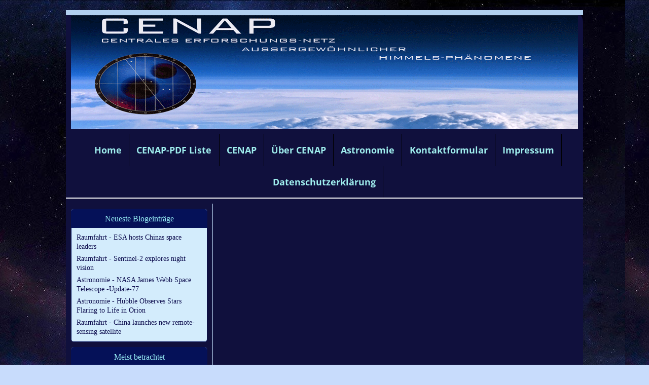

--- FILE ---
content_type: text/html; charset=UTF-8
request_url: https://www.hjkc.de/_blog/2018/w40/
body_size: 26737
content:
<!DOCTYPE html>
<html lang="de">
<head>
	<meta charset="UTF-8">
	<link rel="preconnect" href="https://resources.page4.com" crossorigin="anonymous"/>
	<title>Raumfahrt+Astronomie-Blog von CENAP - Blog: Wochenübersicht 01.10.2018 - 07.10.2018</title>
	<meta name="msapplication-config" content="none"/>
	<meta name="author" content="cenap-hjkc" />
	<meta name="description" content="Dieser Blog dient der zusätzlichen Information zu unserem cenap-ufo-meldestelle-blog und beinhaltet Berichte und überwiegend Bildmaterialien aus der Luft- und Raumfahrt, sowie aus der Astronomie und der kritischen und skeptischen UFO-Forschung. HINTERGRUNDBERICHTE welche in der allgemeinen Informationsflut untergehen und Bildmaterialien welche es verdient haben sie der Öffentlichkeit zu zeigen und aus Platz- und Aktualitätsgründen in den Nachrichten leider nicht beachtet werden können. " />
	<meta property="og:title" content="Raumfahrt+Astronomie-Blog von CENAP - Blog: Wochenübersicht 01.10.2018 - 07.10.2018" />
	<meta property="og:description" content="Dieser Blog dient der zusätzlichen Information zu unserem cenap-ufo-meldestelle-blog und beinhaltet Berichte und überwiegend Bildmaterialien aus der Luft- und Raumfahrt, sowie aus der Astronomie und der kritischen und skeptischen UFO-Forschung. HINTERGRUNDBERICHTE welche in der allgemeinen Informationsflut untergehen und Bildmaterialien welche es verdient haben sie der Öffentlichkeit zu zeigen und aus Platz- und Aktualitätsgründen in den Nachrichten leider nicht beachtet werden können. " />
	<meta property="og:type" content="website" />
	<meta property="og:url" content="https://www.hjkc.de/_blog/2018/w40/" />
	<meta property="og:image" content="https://www.hjkc.de/cenap-webseite-logo_c1200_1200.jpg" />
	<meta property="og:image:secure_url" content="https://www.hjkc.de/cenap-webseite-logo_c1200_1200.jpg" />
	<meta property="og:image:width" content="669" />
	<meta property="og:image:height" content="678" />
	<meta property="og:updated_time" content="2018-10-07T19:30:00+02:00" />
	<link rel="stylesheet" type="text/css" id="p4_layout_style" href="/layout-1-27648b023c-278c08ac.css" />
	<link rel="stylesheet" type="text/css" href="/system/templates/client.css.german?278c08ac" />
	<link rel="stylesheet" type="text/css" href="/system/mods/mod.cookie_consent.css?278c08ac" />
	<link rel="stylesheet" type="text/css" href="/system/widgets/widgets.css?278c08ac" />
	<link rel="stylesheet" type="text/css" href="/system/templates/client.animation.css?278c08ac" />
	<script src="/system/shared/ext/jquery.js?278c08ac" type="text/javascript"></script>
	<script src="/system/widgets/widgets.js?278c08ac" type="text/javascript"></script>
	<script src="/system/shared/js/client.async.js?278c08ac" type="text/javascript" defer></script>
	<script src="/system/shared/ext/mustache.js/mustache.min.js?278c08ac" type="text/javascript" defer></script>
	<script src="/system/blog/client.blog_utils.js?278c08ac" type="text/javascript" defer></script>
	<style type="text/css">
	/* cyrillic-ext */
@font-face {
  font-family: 'Advent Pro';
  font-style: normal;
  font-weight: 300;
  font-stretch: 100%;
  font-display: swap;
  src: url(https://resources.page4.com/fonts/s/adventpro/v19/V8mVoQfxVT4Dvddr_yOwrzaFxV7JtdQgFqXdUC4qMm4bHQ.woff2) format('woff2');
  unicode-range: U+0460-052F, U+1C80-1C88, U+20B4, U+2DE0-2DFF, U+A640-A69F, U+FE2E-FE2F;
}
/* cyrillic */
@font-face {
  font-family: 'Advent Pro';
  font-style: normal;
  font-weight: 300;
  font-stretch: 100%;
  font-display: swap;
  src: url(https://resources.page4.com/fonts/s/adventpro/v19/V8mVoQfxVT4Dvddr_yOwrzaFxV7JtdQgFqXdUC4jMm4bHQ.woff2) format('woff2');
  unicode-range: U+0301, U+0400-045F, U+0490-0491, U+04B0-04B1, U+2116;
}
/* greek */
@font-face {
  font-family: 'Advent Pro';
  font-style: normal;
  font-weight: 300;
  font-stretch: 100%;
  font-display: swap;
  src: url(https://resources.page4.com/fonts/s/adventpro/v19/V8mVoQfxVT4Dvddr_yOwrzaFxV7JtdQgFqXdUC4kMm4bHQ.woff2) format('woff2');
  unicode-range: U+0370-03FF;
}
/* latin-ext */
@font-face {
  font-family: 'Advent Pro';
  font-style: normal;
  font-weight: 300;
  font-stretch: 100%;
  font-display: swap;
  src: url(https://resources.page4.com/fonts/s/adventpro/v19/V8mVoQfxVT4Dvddr_yOwrzaFxV7JtdQgFqXdUC4pMm4bHQ.woff2) format('woff2');
  unicode-range: U+0100-024F, U+0259, U+1E00-1EFF, U+2020, U+20A0-20AB, U+20AD-20CF, U+2113, U+2C60-2C7F, U+A720-A7FF;
}
/* latin */
@font-face {
  font-family: 'Advent Pro';
  font-style: normal;
  font-weight: 300;
  font-stretch: 100%;
  font-display: swap;
  src: url(https://resources.page4.com/fonts/s/adventpro/v19/V8mVoQfxVT4Dvddr_yOwrzaFxV7JtdQgFqXdUC4nMm4.woff2) format('woff2');
  unicode-range: U+0000-00FF, U+0131, U+0152-0153, U+02BB-02BC, U+02C6, U+02DA, U+02DC, U+2000-206F, U+2074, U+20AC, U+2122, U+2191, U+2193, U+2212, U+2215, U+FEFF, U+FFFD;
}
/* cyrillic-ext */
@font-face {
  font-family: 'Advent Pro';
  font-style: normal;
  font-weight: 400;
  font-stretch: 100%;
  font-display: swap;
  src: url(https://resources.page4.com/fonts/s/adventpro/v19/V8mVoQfxVT4Dvddr_yOwrzaFxV7JtdQgFqXdUC4qMm4bHQ.woff2) format('woff2');
  unicode-range: U+0460-052F, U+1C80-1C88, U+20B4, U+2DE0-2DFF, U+A640-A69F, U+FE2E-FE2F;
}
/* cyrillic */
@font-face {
  font-family: 'Advent Pro';
  font-style: normal;
  font-weight: 400;
  font-stretch: 100%;
  font-display: swap;
  src: url(https://resources.page4.com/fonts/s/adventpro/v19/V8mVoQfxVT4Dvddr_yOwrzaFxV7JtdQgFqXdUC4jMm4bHQ.woff2) format('woff2');
  unicode-range: U+0301, U+0400-045F, U+0490-0491, U+04B0-04B1, U+2116;
}
/* greek */
@font-face {
  font-family: 'Advent Pro';
  font-style: normal;
  font-weight: 400;
  font-stretch: 100%;
  font-display: swap;
  src: url(https://resources.page4.com/fonts/s/adventpro/v19/V8mVoQfxVT4Dvddr_yOwrzaFxV7JtdQgFqXdUC4kMm4bHQ.woff2) format('woff2');
  unicode-range: U+0370-03FF;
}
/* latin-ext */
@font-face {
  font-family: 'Advent Pro';
  font-style: normal;
  font-weight: 400;
  font-stretch: 100%;
  font-display: swap;
  src: url(https://resources.page4.com/fonts/s/adventpro/v19/V8mVoQfxVT4Dvddr_yOwrzaFxV7JtdQgFqXdUC4pMm4bHQ.woff2) format('woff2');
  unicode-range: U+0100-024F, U+0259, U+1E00-1EFF, U+2020, U+20A0-20AB, U+20AD-20CF, U+2113, U+2C60-2C7F, U+A720-A7FF;
}
/* latin */
@font-face {
  font-family: 'Advent Pro';
  font-style: normal;
  font-weight: 400;
  font-stretch: 100%;
  font-display: swap;
  src: url(https://resources.page4.com/fonts/s/adventpro/v19/V8mVoQfxVT4Dvddr_yOwrzaFxV7JtdQgFqXdUC4nMm4.woff2) format('woff2');
  unicode-range: U+0000-00FF, U+0131, U+0152-0153, U+02BB-02BC, U+02C6, U+02DA, U+02DC, U+2000-206F, U+2074, U+20AC, U+2122, U+2191, U+2193, U+2212, U+2215, U+FEFF, U+FFFD;
}
/* cyrillic-ext */
@font-face {
  font-family: 'Advent Pro';
  font-style: normal;
  font-weight: 700;
  font-stretch: 100%;
  font-display: swap;
  src: url(https://resources.page4.com/fonts/s/adventpro/v19/V8mVoQfxVT4Dvddr_yOwrzaFxV7JtdQgFqXdUC4qMm4bHQ.woff2) format('woff2');
  unicode-range: U+0460-052F, U+1C80-1C88, U+20B4, U+2DE0-2DFF, U+A640-A69F, U+FE2E-FE2F;
}
/* cyrillic */
@font-face {
  font-family: 'Advent Pro';
  font-style: normal;
  font-weight: 700;
  font-stretch: 100%;
  font-display: swap;
  src: url(https://resources.page4.com/fonts/s/adventpro/v19/V8mVoQfxVT4Dvddr_yOwrzaFxV7JtdQgFqXdUC4jMm4bHQ.woff2) format('woff2');
  unicode-range: U+0301, U+0400-045F, U+0490-0491, U+04B0-04B1, U+2116;
}
/* greek */
@font-face {
  font-family: 'Advent Pro';
  font-style: normal;
  font-weight: 700;
  font-stretch: 100%;
  font-display: swap;
  src: url(https://resources.page4.com/fonts/s/adventpro/v19/V8mVoQfxVT4Dvddr_yOwrzaFxV7JtdQgFqXdUC4kMm4bHQ.woff2) format('woff2');
  unicode-range: U+0370-03FF;
}
/* latin-ext */
@font-face {
  font-family: 'Advent Pro';
  font-style: normal;
  font-weight: 700;
  font-stretch: 100%;
  font-display: swap;
  src: url(https://resources.page4.com/fonts/s/adventpro/v19/V8mVoQfxVT4Dvddr_yOwrzaFxV7JtdQgFqXdUC4pMm4bHQ.woff2) format('woff2');
  unicode-range: U+0100-024F, U+0259, U+1E00-1EFF, U+2020, U+20A0-20AB, U+20AD-20CF, U+2113, U+2C60-2C7F, U+A720-A7FF;
}
/* latin */
@font-face {
  font-family: 'Advent Pro';
  font-style: normal;
  font-weight: 700;
  font-stretch: 100%;
  font-display: swap;
  src: url(https://resources.page4.com/fonts/s/adventpro/v19/V8mVoQfxVT4Dvddr_yOwrzaFxV7JtdQgFqXdUC4nMm4.woff2) format('woff2');
  unicode-range: U+0000-00FF, U+0131, U+0152-0153, U+02BB-02BC, U+02C6, U+02DA, U+02DC, U+2000-206F, U+2074, U+20AC, U+2122, U+2191, U+2193, U+2212, U+2215, U+FEFF, U+FFFD;
}

#cnt1176 .counter-box {text-align:center;}
#cnt1176 .counter-box>img {border:1px solid #cccccc;background-color:#000000;border-radius:0px}
#cnt1176 .counter-box>div {padding:0px 5px;font-family:Advent Pro;font-size:20px;color:#000000;background-color:#000000;border:1px solid #cccccc;border-radius:0px}
#cnt1176 .counter-box>div>div {width:1.30em;}
.counter-box>div {width:auto;display:inline-block;overflow:hidden;}
.counter-box>div>div {display:inline-block;text-align:center;line-height:normal;}
#cnt1547 .widget-header-image-1 {--wdg-logo_image_mobile: url();--wdg-logo_image: url();--wdg-logo_image_filter: none;--wdg-image_size: max(min(250px, 1000px), min(1000px, calc((100vw - 360px) * (1000 / (var(--design-main-width) - 360)))));--wdg-card_background_color: transparent;--wdg-card_padding: 0px;--wdg-card_margin: max(min(10px, 20px), min(20px, calc((100vw - 360px) * (20 / (var(--design-main-width) - 360)))));--wdg-position_content: center__center;--wdg-card_border: 0px;--wdg-card_border_radius: 0px;--wdg-card_border_color: var(--design-scheme-color-1);--wdg-layout_height: var(--design-head_1-size);--wdg-layout_margin: var(--design-head_1-margin);--wdg-layout_bg_color: var(--design-head_1-color);--wdg-layout_bg_image: var(--design-head_1-image);--wdg-layout_bg_image_size: var(--design-head_1-image_size);--wdg-layout_bg_image_repeat: var(--design-head_1-image_repeat);--wdg-layout_bg_image_position: var(--design-head_1-image_position);--wdg-layout_border_color: var(--design-head_1-border_color);--wdg-layout_border_style: var(--design-head_1-border_style);--wdg-layout_border_width: var(--design-head_1-border_width);--wdg-layout_border_bmode: var(--design-head_1-border_bmode);--wdg-layout_border_radius: var(--design-head_1-border_radius);--wdg-layout_border_cmode: var(--design-head_1-border_cmode);--wdg-layout_wrap_bg_color: var(--design-head_1-wrap-color);--wdg-layout_wrap_bg_image: var(--design-head_1-wrap-image);--wdg-layout_wrap_bg_image_size: var(--design-head_1-wrap-image_size);--wdg-layout_wrap_bg_image_repeat: var(--design-head_1-wrap-image_repeat);--wdg-layout_wrap_bg_image_position: var(--design-head_1-wrap-image_position);--wdg-layout_border_wrap_color: var(--design-head_1-wrap-border_color);--wdg-layout_border_wrap_style: var(--design-head_1-wrap-border_style);--wdg-layout_border_wrap_width: var(--design-head_1-wrap-border_width);--wdg-layout_border_wrap_bmode: var(--design-head_1-wrap-border_bmode);--wdg-layout_border_wrap_radius: var(--design-head_1-wrap-border_radius);--wdg-layout_border_wrap_cmode: var(--design-head_1-wrap-border_cmode);}
#cnt1174 .dCol:nth-child(1) {width:100%;}
#cnt1176 {padding:0px;background-color:transparent;}
	</style>
	<script type="text/javascript">const lazyLoadContentImages=c=>{document.querySelectorAll("#cnt"+c+" img").forEach(a=>{var b=a.getAttribute("src");b.includes("_c100_100")&&(b=b.replace("_c100_100","_c"+Math.round(a.clientWidth*Math.min(2,window.devicePixelRatio?window.devicePixelRatio:1))+"_"+Math.round(a.clientHeight*Math.min(2,window.devicePixelRatio?window.devicePixelRatio:1))),a.setAttribute("src",b),a.style.width=Math.round(a.clientWidth)+"px")})};
const lazyLoadBackgroundImages=(n,d="g",o=0,a=0)=>{const e=document.querySelectorAll(n);e.forEach(n=>{var e,i=getComputedStyle(n);"fixed"===i.backgroundAttachment&&(o=window.innerWidth,a=window.innerHeight);const t=i.backgroundImage;t&&t.includes("_c100_100")&&(e=Math.min(window.innerWidth,Math.round(o||n.clientWidth))*Math.min(2,window.devicePixelRatio||1),i=Math.min(window.innerHeight,Math.round(a||n.clientHeight))*Math.min(2,window.devicePixelRatio||1),n.style.backgroundImage=t.replace("_c100_100","_"+d+e+"_"+i))})};


var p4SiteConfig = {'privConsent': {'text':'','link_text':'','button_allow':'','button_deny':'','mode': 2, 'link': "/datenschutz.html"}};

</script>
	<link rel="alternate" type="application/atom+xml" title="Blog Feed - Atom" href="/_blog/feed/" />

</head>
<body class="p4_layout_1 c4p-layout-1 c4p_background_99 "><div class="c4p_main_margin">	<div id="c4p_main" class="p4-layout-element c4p_main_width c4p_background_0 c4p_border_0"  >				<header aria-label="Kopfzeile" id="c4p_head_1" class="p4-layout-element c4p_head_1_height c4p_background_1 c4p_border_1 c4p_page_image c4p_head_1_margin"  >	<div id="c4p_head_1_cnt"><div class="layout-widget-wrap"><div id="cnt1547" class="dCon p4-cnt-widget ">
<div class="widget-base widget-header-image-1" data-lazy-load="1">
    




        <script>updateWidgetImages(1547)</script>
        
</div></div></div></div>		</header>								<div id="c4p_nav" class="c4p_background_6 c4p_border_6 c4p_nav_margin p4-flex-box"   style="position:relative;"><div role="navigation" aria-label="Hauptnavigation" class="c4p_nav_horizontal c4p_nav_100005 c4p_subnav_1 c4p_subnav_2 c4p_subnav_3 nav100005"><ul class="nav_l_0"><li class="nav_n"><a href="/" title="">Home</a></li><li class="nav_n"><a href="/cenap-pdf-liste.html" title="">CENAP-PDF Liste</a></li><li class="nav_n"><a href="/63.html" title="" data-state="parent">CENAP</a><ul class="nav_l_1"><li class="nav_n"><a href="/70.html" title="">CENAP-Foto-Dokumentation</a></li><li class="nav_n"><a href="/128.html" title="" data-state="parent">CENAP-Infoline 01</a><ul class="nav_l_2"><li class="nav_n"><a href="/157.html" title="">CENAP-Infoline 02</a></li><li class="nav_n"><a href="/158.html" title="">CENAP-Infoline 03</a></li><li class="nav_n"><a href="/159.html" title="">CENAP-Infoline 04</a></li><li class="nav_n"><a href="/160.html" title="">CENAP-Infoline 05</a></li><li class="nav_n"><a href="/161.html" title="">CENAP-Infoline 06</a></li><li class="nav_n"><a href="/162.html" title="">CENAP-Infoline 07</a></li><li class="nav_n"><a href="/163.html" title="">CENAP-Infoline 08</a></li></ul></li><li class="nav_n"><a href="/141.html" title="">CENAP-UFO-Meldefälle-Datenbank</a></li><li class="nav_n"><a href="/129.html" title="">CENAP-UFO-Akten</a></li><li class="nav_n"><a href="/136.html" title="">SUFOI - Dänemark</a></li><li class="nav_n"><a href="/126.html" title="">USAF - Blue Book</a></li><li class="nav_n"><a href="/153.html" title="">CENAP-Videos</a></li><li class="nav_n"><a href="/130.html" title="">UFO-Stimuli-Referenz-Videos-I</a></li><li class="nav_n"><a href="/149.html" title="">UFO-Stimuli-Referenz-Videos-II</a></li><li class="nav_n"><a href="/150.html" title="">UFO-Stimuli-Referenz-Videos-III</a></li><li class="nav_n"><a href="/starlink-satelliten.html" title="">Starlink-Satelliten</a></li><li class="nav_n"><a href="/89.html" title="">Flugzeug-Ufo-Effekte</a></li><li class="nav_n"><a href="/181.html" title="">Quadrocopter+Flugmodelle</a></li><li class="nav_n"><a href="/drohnen-industriedrohnen.html" title="">Drohnen, Industriedrohnen</a></li><li class="nav_n"><a href="/71.html" title="">Foto-ORB-Effekte</a></li><li class="nav_n"><a href="/72.html" title="">Diverse UFO-Foto-Effekte</a></li><li class="nav_n"><a href="/73.html" title="">Insekt+Vögel-UFO-Foto-Effekte</a></li><li class="nav_n"><a href="/93.html" title="">Boliden</a></li><li class="nav_n"><a href="/74.html" title="">Chemtrail-Kondenseffekte</a></li><li class="nav_n"><a href="/145.html" title="">Solar-Zeppelin</a></li><li class="nav_n"><a href="/75.html" title="">Miniheißluftballons (MHB)</a></li><li class="nav_n"><a href="/76.html" title="">Heißluftballons</a></li><li class="nav_n"><a href="/77.html" title="">Kornkreise</a></li></ul></li><li class="nav_n"><a href="/25.html" title="">Über CENAP</a></li><li class="nav_n"><a href="/31.html" title="" data-state="parent">Astronomie</a><ul class="nav_l_1"><li class="nav_n"><a href="/117.html" title="">Raumfahrt</a></li><li class="nav_n"><a href="/65.html" title="" data-state="parent">Astronomie</a><ul class="nav_l_2"><li class="nav_n"><a href="/119.html" title="">Die Lange Nacht der Sterne</a></li><li class="nav_n"><a href="/67.html" title="">Sonnen-Finsternisse</a></li><li class="nav_n"><a href="/68.html" title="">Mond</a></li><li class="nav_n"><a href="/69.html" title="">Planeten+Sterne</a></li><li class="nav_n"><a href="/98.html" title="">Meteorite + Kometen</a></li></ul></li><li class="nav_n"><a href="/45.html" title="" data-state="parent">Himmelsphänomene</a><ul class="nav_l_2"><li class="nav_n"><a href="/46.html" title="">Regenbögen</a></li><li class="nav_n"><a href="/47.html" title="">Neben-Sonnen</a></li><li class="nav_n"><a href="/48.html" title="">Sonnen-Aufgänge + Untergänge</a></li><li class="nav_n"><a href="/49.html" title="">Wolken</a></li><li class="nav_n"><a href="/109.html" title="">Gewitter</a></li><li class="nav_n"><a href="/90.html" title="">Feuerwerk-Aufnahmen</a></li></ul></li><li class="nav_n"><a href="/105.html" title="" data-state="parent">PRIVAT</a><ul class="nav_l_2"><li class="nav_n"><a href="/50.html" title="" data-state="parent">Tiere</a><ul class="nav_l_3"><li class="nav_n"><a href="/51.html" title="">Schmetterlinge - 1</a></li><li class="nav_n"><a href="/113.html" title="">Schmetterlinge - 2</a></li><li class="nav_n"><a href="/52.html" title="">Libellen</a></li><li class="nav_n"><a href="/53.html" title="">Bienen + Hummeln</a></li><li class="nav_n"><a href="/92.html" title="">Wespen</a></li><li class="nav_n"><a href="/54.html" title="">Schwebfliegen,Fliegen</a></li><li class="nav_n"><a href="/55.html" title="">Heuschrecken</a></li><li class="nav_n"><a href="/56.html" title="">Käfer,Wanzen,Ameisen</a></li><li class="nav_n"><a href="/59.html" title="">Spinnen</a></li><li class="nav_n"><a href="/88.html" title="">Schnecken</a></li><li class="nav_n"><a href="/58.html" title="">Amphibien</a></li><li class="nav_n"><a href="/94.html" title="">Reptilien</a></li><li class="nav_n"><a href="/97.html" title="">Sing-Vögel</a></li><li class="nav_n"><a href="/96.html" title="">Greif-Vögel</a></li><li class="nav_n"><a href="/108.html" title="">Spechte,Elstern,Raben</a></li><li class="nav_n"><a href="/60.html" title="">Wasser-Vögel</a></li><li class="nav_n"><a href="/61.html" title="">Hund+Katze</a></li><li class="nav_n"><a href="/102.html" title="">Fische</a></li><li class="nav_n"><a href="/62.html" title="">Zoo-Tiere</a></li><li class="nav_n"><a href="/124.html" title="">Pferde</a></li></ul></li><li class="nav_n"><a href="/83.html" title="" data-state="parent">Stadt,Land,Fluß</a><ul class="nav_l_3"><li class="nav_n"><a href="/helgoland-2022.html" title="">Helgoland 2022</a></li><li class="nav_n"><a href="/helgoland-2020.html" title="">Helgoland 2020</a></li><li class="nav_n"><a href="/191.html" title="">Helgoland 2019</a></li><li class="nav_n"><a href="/186.html" title="">Helgoland 2018</a></li><li class="nav_n"><a href="/177.html" title="">Rhön - Herbst 2017</a></li><li class="nav_n"><a href="/176.html" title="">Helgoland 2017</a></li><li class="nav_n"><a href="/172.html" title="">Fränkisches Seenland  / Oktober 2016</a></li><li class="nav_n"><a href="/171.html" title="">Elsass-Frankreich Oktober 2016</a></li><li class="nav_n"><a href="/169.html" title="">Berchtesgadener Land / September 2015</a></li><li class="nav_n"><a href="/168.html" title="">Berchtesgadener Land - April 2015</a></li><li class="nav_n"><a href="/165.html" title="">München / FCB Arena - Mai 2014</a></li><li class="nav_n"><a href="/164.html" title="">Ostsee - April 2014</a></li><li class="nav_n"><a href="/148.html" title="">Ost- und Nordsee 2013</a></li><li class="nav_n"><a href="/142.html" title="">Ostsee - August 2012</a></li><li class="nav_n"><a href="/121.html" title="">Kärnten / Oktober 2010</a></li><li class="nav_n"><a href="/115.html" title="">Kärnten / Oktober 2009</a></li><li class="nav_n"><a href="/112.html" title="">Kärnten / Februar 2009</a></li><li class="nav_n"><a href="/104.html" title="">Kärnten / August 2008</a></li><li class="nav_n"><a href="/103.html" title="">Kärnten / Februar 2008</a></li><li class="nav_n"><a href="/84.html" title="">Thüringen 2006/2007</a></li><li class="nav_n"><a href="/139.html" title="">Österreich - 1988</a></li><li class="nav_n"><a href="/138.html" title="">Österreich - 1985</a></li><li class="nav_n"><a href="/137.html" title="">Dänemark - 1984</a></li><li class="nav_n"><a href="/135.html" title="">Dänemark/Norwegen - 1983</a></li><li class="nav_n"><a href="/134.html" title=""> Norwegen - 1982</a></li><li class="nav_n"><a href="/133.html" title="">Dänemark/Schweden - 1981</a></li><li class="nav_n"><a href="/132.html" title="">Dänemark - 1980</a></li></ul></li><li class="nav_n"><a href="/44.html" title="" data-state="parent">Mein Odenwald-2006-2007</a><ul class="nav_l_3"><li class="nav_n"><a href="/mein-odenwald-2023.html" title="">Mein Odenwald 2023</a></li><li class="nav_n"><a href="/mein-odenwald-2022.html" title="">Mein Odenwald 2022</a></li><li class="nav_n"><a href="/mein-odenwald-2020.html" title="">Mein Odenwald 2020/2021</a></li><li class="nav_n"><a href="/190.html" title="">Mein Odenwald 2019</a></li><li class="nav_n"><a href="/182.html" title="">Mein Odenwald 2018</a></li><li class="nav_n"><a href="/175.html" title="">Mein Odenwald 2017</a></li><li class="nav_n"><a href="/155.html" title="">Mein Odenwald 2016</a></li><li class="nav_n"><a href="/166.html" title="">Mein Odenwald 2015</a></li><li class="nav_n"><a href="/156.html" title="">Mein Odenwald 2014</a></li><li class="nav_n"><a href="/144.html" title="">Mein Odenwald-2013</a></li><li class="nav_n"><a href="/140.html" title="">Mein Odenwald 2012</a></li><li class="nav_n"><a href="/122.html" title="">Mein Odenwald-2011</a></li><li class="nav_n"><a href="/116.html" title="">Mein Odenwald-2010</a></li><li class="nav_n"><a href="/110.html" title="">Mein Odenwald-2009</a></li><li class="nav_n"><a href="/107.html" title="">Mein Odenwald-2008</a></li><li class="nav_n"><a href="/82.html" title="">Stadt Mannheim</a></li></ul></li><li class="nav_n"><a href="/151.html" title="">Tier-Videos</a></li><li class="nav_n"><a href="/78.html" title="" data-state="parent">Technik</a><ul class="nav_l_3"><li class="nav_n"><a href="/79.html" title="">Flugzeuge+Überflieger</a></li><li class="nav_n"><a href="/152.html" title="">Flugzeug-Videos</a></li><li class="nav_n"><a href="/114.html" title="">Segelflug-Heimat Wasserkuppe</a></li><li class="nav_n"><a href="/120.html" title="">Eisenbahn</a></li><li class="nav_n"><a href="/147.html" title="">Automobile+Traktoren</a></li><li class="nav_n"><a href="/80.html" title="">LANZ</a></li><li class="nav_n"><a href="/81.html" title="">Schiffe</a></li></ul></li><li class="nav_n"><a href="/40.html" title="" data-state="parent">Natur</a><ul class="nav_l_3"><li class="nav_n"><a href="/41.html" title="">Bäume</a></li><li class="nav_n"><a href="/42.html" title="">Blumen-Garten</a></li><li class="nav_n"><a href="/87.html" title="">Tulpenbeet</a></li><li class="nav_n"><a href="/118.html" title="">Gladiolen</a></li><li class="nav_n"><a href="/43.html" title="">Rosen-Garten</a></li><li class="nav_n"><a href="/99.html" title="">Eiskristall-Zauber der Natur</a></li><li class="nav_n"><a href="/95.html" title="">Pilze</a></li></ul></li><li class="nav_n"><a href="/106.html" title="">Brarebrunn</a></li><li class="nav_n"><a href="/111.html" title="">Lord of Dance</a></li></ul></li></ul></li><li class="nav_n"><a href="/37.html" title="">Kontaktformular</a></li><li class="nav_n"><a href="/35.html" title="">Impressum</a></li><li class="nav_n"><a href="/datenschutz.html" title="">Datenschutzerklärung</a></li></ul></div></div>		<div class="p4-flex-box layout-flex-parent">				<div id="c4p_sidebar_1" class="p4-flex-static c4p_background_4 c4p_border_4 c4p_sidebar_1_ctr c4p_sidebar_1_width c4p_sidebar_1_margin"  >		<div class="blog-nav__sidebar" role="navigation" aria-label="Blog Navigation"><div class="blog-nav__font-text blog-nav__box blog-nav__toplist"><div class="blog-nav__font-headline blog-nav__headline"><span>Neueste Blogeintr&auml;ge</span></div><ul class="blog-nav__items"><li><a href="/_blog/26693-raumfahrt-esa-hosts-chinas-space-leaders/">Raumfahrt - ESA hosts Chinas space leaders</a></li><li><a href="/_blog/26692-raumfahrt-sentinel-2-explores-night-vision/">Raumfahrt - Sentinel-2 explores night vision</a></li><li><a href="/_blog/26520-astronomie-nasa-james-webb-space-telescope-update-77/">Astronomie - NASA James Webb Space Telescope  -Update-77</a></li><li><a href="/_blog/26690-astronomie-hubble-observes-stars-flaring-to-life-in-orion/">Astronomie - Hubble Observes Stars Flaring to Life in Orion</a></li><li><a href="/_blog/26691-raumfahrt-china-launches-new-remote-sensing-satellite/">Raumfahrt - China launches new remote-sensing satellite</a></li></ul></div><div class="blog-nav__font-text blog-nav__box blog-nav__toplist"><div class="blog-nav__font-headline blog-nav__headline"><span>Meist betrachtet</span></div><ul class="blog-nav__items"><li><a href="/_blog/16661-raumfahrt-chinas-return-vehicle-change-5-mission-update-3/">Raumfahrt - Chinas return vehicle Change-5 Mission -Update-3 (2495893)</a></li><li><a href="/_blog/8985-astronomie-please-stop-annoying-this-nasa-scientist-with-your-ridiculous-planet-x-doomsday-theories/">Astronomie - Please stop annoying this NASA scientist with your ridiculous Planet X doomsday theories (87738)</a></li><li><a href="/_blog/2-raumfahrt---rueckblick-der-sts-135-atlantis-crew/">Raumfahrt - Rückblick der STS-135 Atlantis-Crew (76998)</a></li><li><a href="/_blog/3-raumfahrt----sofia/">Astronomie  - SOFIA (68947)</a></li><li><a href="/_blog/5-raumfahrt---/">Raumfahrt - Erste private X-Space-Kapsel soll noch in diesem Jahr an ISS andocken (61994)</a></li></ul></div><div class="blog-nav__font-text blog-nav__box blog-nav__archive"><div class="blog-nav__font-headline blog-nav__headline"><span>Blogarchiv</span></div><div class="blog-nav__items"><ul><li id="blog_nav_4" ><a href="/_blog/2026/"><span><span class="icon_closed">&#x25BA;</span><span class="icon_open">&#x25BC;</span>&nbsp;</span><span class="blog-nav__ititle">2026&nbsp;(94)</span></a><ul><li id="blog_nav_1" ><a href="/_blog/2026/w03/"><span><span class="icon_closed">&#x25BA;</span><span class="icon_open">&#x25BC;</span>&nbsp;</span><span class="blog-nav__ititle">12.01 - 18.01&nbsp;(28)</span></a></li><li id="blog_nav_2" ><a href="/_blog/2026/w02/"><span><span class="icon_closed">&#x25BA;</span><span class="icon_open">&#x25BC;</span>&nbsp;</span><span class="blog-nav__ititle">05.01 - 11.01&nbsp;(44)</span></a></li><li id="blog_nav_3" ><a href="/_blog/2026/w01/"><span><span class="icon_closed">&#x25BA;</span><span class="icon_open">&#x25BC;</span>&nbsp;</span><span class="blog-nav__ititle">29.12 - 04.01&nbsp;(22)</span></a></li></ul></li><li id="blog_nav_58" ><a href="/_blog/2025/"><span><span class="icon_closed">&#x25BA;</span><span class="icon_open">&#x25BC;</span>&nbsp;</span><span class="blog-nav__ititle">2025&nbsp;(2082)</span></a><ul><li id="blog_nav_5" ><a href="/_blog/2025/w53/"><span><span class="icon_closed">&#x25BA;</span><span class="icon_open">&#x25BC;</span>&nbsp;</span><span class="blog-nav__ititle">29.12 - 04.01&nbsp;(16)</span></a></li><li id="blog_nav_6" ><a href="/_blog/2025/w52/"><span><span class="icon_closed">&#x25BA;</span><span class="icon_open">&#x25BC;</span>&nbsp;</span><span class="blog-nav__ititle">22.12 - 28.12&nbsp;(44)</span></a></li><li id="blog_nav_7" ><a href="/_blog/2025/w51/"><span><span class="icon_closed">&#x25BA;</span><span class="icon_open">&#x25BC;</span>&nbsp;</span><span class="blog-nav__ititle">15.12 - 21.12&nbsp;(43)</span></a></li><li id="blog_nav_8" ><a href="/_blog/2025/w50/"><span><span class="icon_closed">&#x25BA;</span><span class="icon_open">&#x25BC;</span>&nbsp;</span><span class="blog-nav__ititle">08.12 - 14.12&nbsp;(53)</span></a></li><li id="blog_nav_9" ><a href="/_blog/2025/w49/"><span><span class="icon_closed">&#x25BA;</span><span class="icon_open">&#x25BC;</span>&nbsp;</span><span class="blog-nav__ititle">01.12 - 07.12&nbsp;(60)</span></a></li><li id="blog_nav_10" ><a href="/_blog/2025/w48/"><span><span class="icon_closed">&#x25BA;</span><span class="icon_open">&#x25BC;</span>&nbsp;</span><span class="blog-nav__ititle">24.11 - 30.11&nbsp;(47)</span></a></li><li id="blog_nav_11" ><a href="/_blog/2025/w47/"><span><span class="icon_closed">&#x25BA;</span><span class="icon_open">&#x25BC;</span>&nbsp;</span><span class="blog-nav__ititle">17.11 - 23.11&nbsp;(47)</span></a></li><li id="blog_nav_12" ><a href="/_blog/2025/w46/"><span><span class="icon_closed">&#x25BA;</span><span class="icon_open">&#x25BC;</span>&nbsp;</span><span class="blog-nav__ititle">10.11 - 16.11&nbsp;(40)</span></a></li><li id="blog_nav_13" ><a href="/_blog/2025/w45/"><span><span class="icon_closed">&#x25BA;</span><span class="icon_open">&#x25BC;</span>&nbsp;</span><span class="blog-nav__ititle">03.11 - 09.11&nbsp;(43)</span></a></li><li id="blog_nav_14" ><a href="/_blog/2025/w44/"><span><span class="icon_closed">&#x25BA;</span><span class="icon_open">&#x25BC;</span>&nbsp;</span><span class="blog-nav__ititle">27.10 - 02.11&nbsp;(52)</span></a></li><li id="blog_nav_15" ><a href="/_blog/2025/w43/"><span><span class="icon_closed">&#x25BA;</span><span class="icon_open">&#x25BC;</span>&nbsp;</span><span class="blog-nav__ititle">20.10 - 26.10&nbsp;(42)</span></a></li><li id="blog_nav_16" ><a href="/_blog/2025/w42/"><span><span class="icon_closed">&#x25BA;</span><span class="icon_open">&#x25BC;</span>&nbsp;</span><span class="blog-nav__ititle">13.10 - 19.10&nbsp;(51)</span></a></li><li id="blog_nav_17" ><a href="/_blog/2025/w41/"><span><span class="icon_closed">&#x25BA;</span><span class="icon_open">&#x25BC;</span>&nbsp;</span><span class="blog-nav__ititle">06.10 - 12.10&nbsp;(51)</span></a></li><li id="blog_nav_18" ><a href="/_blog/2025/w40/"><span><span class="icon_closed">&#x25BA;</span><span class="icon_open">&#x25BC;</span>&nbsp;</span><span class="blog-nav__ititle">29.09 - 05.10&nbsp;(52)</span></a></li><li id="blog_nav_19" ><a href="/_blog/2025/w39/"><span><span class="icon_closed">&#x25BA;</span><span class="icon_open">&#x25BC;</span>&nbsp;</span><span class="blog-nav__ititle">22.09 - 28.09&nbsp;(49)</span></a></li><li id="blog_nav_20" ><a href="/_blog/2025/w38/"><span><span class="icon_closed">&#x25BA;</span><span class="icon_open">&#x25BC;</span>&nbsp;</span><span class="blog-nav__ititle">15.09 - 21.09&nbsp;(46)</span></a></li><li id="blog_nav_21" ><a href="/_blog/2025/w37/"><span><span class="icon_closed">&#x25BA;</span><span class="icon_open">&#x25BC;</span>&nbsp;</span><span class="blog-nav__ititle">08.09 - 14.09&nbsp;(39)</span></a></li><li id="blog_nav_22" ><a href="/_blog/2025/w36/"><span><span class="icon_closed">&#x25BA;</span><span class="icon_open">&#x25BC;</span>&nbsp;</span><span class="blog-nav__ititle">01.09 - 07.09&nbsp;(43)</span></a></li><li id="blog_nav_23" ><a href="/_blog/2025/w35/"><span><span class="icon_closed">&#x25BA;</span><span class="icon_open">&#x25BC;</span>&nbsp;</span><span class="blog-nav__ititle">25.08 - 31.08&nbsp;(41)</span></a></li><li id="blog_nav_24" ><a href="/_blog/2025/w34/"><span><span class="icon_closed">&#x25BA;</span><span class="icon_open">&#x25BC;</span>&nbsp;</span><span class="blog-nav__ititle">18.08 - 24.08&nbsp;(44)</span></a></li><li id="blog_nav_25" ><a href="/_blog/2025/w33/"><span><span class="icon_closed">&#x25BA;</span><span class="icon_open">&#x25BC;</span>&nbsp;</span><span class="blog-nav__ititle">11.08 - 17.08&nbsp;(40)</span></a></li><li id="blog_nav_26" ><a href="/_blog/2025/w32/"><span><span class="icon_closed">&#x25BA;</span><span class="icon_open">&#x25BC;</span>&nbsp;</span><span class="blog-nav__ititle">04.08 - 10.08&nbsp;(40)</span></a></li><li id="blog_nav_27" ><a href="/_blog/2025/w31/"><span><span class="icon_closed">&#x25BA;</span><span class="icon_open">&#x25BC;</span>&nbsp;</span><span class="blog-nav__ititle">28.07 - 03.08&nbsp;(33)</span></a></li><li id="blog_nav_28" ><a href="/_blog/2025/w30/"><span><span class="icon_closed">&#x25BA;</span><span class="icon_open">&#x25BC;</span>&nbsp;</span><span class="blog-nav__ititle">21.07 - 27.07&nbsp;(34)</span></a></li><li id="blog_nav_29" ><a href="/_blog/2025/w29/"><span><span class="icon_closed">&#x25BA;</span><span class="icon_open">&#x25BC;</span>&nbsp;</span><span class="blog-nav__ititle">14.07 - 20.07&nbsp;(42)</span></a></li><li id="blog_nav_30" ><a href="/_blog/2025/w28/"><span><span class="icon_closed">&#x25BA;</span><span class="icon_open">&#x25BC;</span>&nbsp;</span><span class="blog-nav__ititle">07.07 - 13.07&nbsp;(35)</span></a></li><li id="blog_nav_31" ><a href="/_blog/2025/w27/"><span><span class="icon_closed">&#x25BA;</span><span class="icon_open">&#x25BC;</span>&nbsp;</span><span class="blog-nav__ititle">30.06 - 06.07&nbsp;(37)</span></a></li><li id="blog_nav_32" ><a href="/_blog/2025/w26/"><span><span class="icon_closed">&#x25BA;</span><span class="icon_open">&#x25BC;</span>&nbsp;</span><span class="blog-nav__ititle">23.06 - 29.06&nbsp;(36)</span></a></li><li id="blog_nav_33" ><a href="/_blog/2025/w25/"><span><span class="icon_closed">&#x25BA;</span><span class="icon_open">&#x25BC;</span>&nbsp;</span><span class="blog-nav__ititle">16.06 - 22.06&nbsp;(38)</span></a></li><li id="blog_nav_34" ><a href="/_blog/2025/w24/"><span><span class="icon_closed">&#x25BA;</span><span class="icon_open">&#x25BC;</span>&nbsp;</span><span class="blog-nav__ititle">09.06 - 15.06&nbsp;(40)</span></a></li><li id="blog_nav_35" ><a href="/_blog/2025/w23/"><span><span class="icon_closed">&#x25BA;</span><span class="icon_open">&#x25BC;</span>&nbsp;</span><span class="blog-nav__ititle">02.06 - 08.06&nbsp;(41)</span></a></li><li id="blog_nav_36" ><a href="/_blog/2025/w22/"><span><span class="icon_closed">&#x25BA;</span><span class="icon_open">&#x25BC;</span>&nbsp;</span><span class="blog-nav__ititle">26.05 - 01.06&nbsp;(43)</span></a></li><li id="blog_nav_37" ><a href="/_blog/2025/w21/"><span><span class="icon_closed">&#x25BA;</span><span class="icon_open">&#x25BC;</span>&nbsp;</span><span class="blog-nav__ititle">19.05 - 25.05&nbsp;(39)</span></a></li><li id="blog_nav_38" ><a href="/_blog/2025/w20/"><span><span class="icon_closed">&#x25BA;</span><span class="icon_open">&#x25BC;</span>&nbsp;</span><span class="blog-nav__ititle">12.05 - 18.05&nbsp;(39)</span></a></li><li id="blog_nav_39" ><a href="/_blog/2025/w19/"><span><span class="icon_closed">&#x25BA;</span><span class="icon_open">&#x25BC;</span>&nbsp;</span><span class="blog-nav__ititle">05.05 - 11.05&nbsp;(37)</span></a></li><li id="blog_nav_40" ><a href="/_blog/2025/w18/"><span><span class="icon_closed">&#x25BA;</span><span class="icon_open">&#x25BC;</span>&nbsp;</span><span class="blog-nav__ititle">28.04 - 04.05&nbsp;(43)</span></a></li><li id="blog_nav_41" ><a href="/_blog/2025/w17/"><span><span class="icon_closed">&#x25BA;</span><span class="icon_open">&#x25BC;</span>&nbsp;</span><span class="blog-nav__ititle">21.04 - 27.04&nbsp;(37)</span></a></li><li id="blog_nav_42" ><a href="/_blog/2025/w16/"><span><span class="icon_closed">&#x25BA;</span><span class="icon_open">&#x25BC;</span>&nbsp;</span><span class="blog-nav__ititle">14.04 - 20.04&nbsp;(37)</span></a></li><li id="blog_nav_43" ><a href="/_blog/2025/w15/"><span><span class="icon_closed">&#x25BA;</span><span class="icon_open">&#x25BC;</span>&nbsp;</span><span class="blog-nav__ititle">07.04 - 13.04&nbsp;(33)</span></a></li><li id="blog_nav_44" ><a href="/_blog/2025/w14/"><span><span class="icon_closed">&#x25BA;</span><span class="icon_open">&#x25BC;</span>&nbsp;</span><span class="blog-nav__ititle">31.03 - 06.04&nbsp;(40)</span></a></li><li id="blog_nav_45" ><a href="/_blog/2025/w13/"><span><span class="icon_closed">&#x25BA;</span><span class="icon_open">&#x25BC;</span>&nbsp;</span><span class="blog-nav__ititle">24.03 - 30.03&nbsp;(29)</span></a></li><li id="blog_nav_46" ><a href="/_blog/2025/w12/"><span><span class="icon_closed">&#x25BA;</span><span class="icon_open">&#x25BC;</span>&nbsp;</span><span class="blog-nav__ititle">17.03 - 23.03&nbsp;(42)</span></a></li><li id="blog_nav_47" ><a href="/_blog/2025/w11/"><span><span class="icon_closed">&#x25BA;</span><span class="icon_open">&#x25BC;</span>&nbsp;</span><span class="blog-nav__ititle">10.03 - 16.03&nbsp;(49)</span></a></li><li id="blog_nav_48" ><a href="/_blog/2025/w10/"><span><span class="icon_closed">&#x25BA;</span><span class="icon_open">&#x25BC;</span>&nbsp;</span><span class="blog-nav__ititle">03.03 - 09.03&nbsp;(22)</span></a></li><li id="blog_nav_49" ><a href="/_blog/2025/w09/"><span><span class="icon_closed">&#x25BA;</span><span class="icon_open">&#x25BC;</span>&nbsp;</span><span class="blog-nav__ititle">24.02 - 02.03&nbsp;(27)</span></a></li><li id="blog_nav_50" ><a href="/_blog/2025/w08/"><span><span class="icon_closed">&#x25BA;</span><span class="icon_open">&#x25BC;</span>&nbsp;</span><span class="blog-nav__ititle">17.02 - 23.02&nbsp;(35)</span></a></li><li id="blog_nav_51" ><a href="/_blog/2025/w07/"><span><span class="icon_closed">&#x25BA;</span><span class="icon_open">&#x25BC;</span>&nbsp;</span><span class="blog-nav__ititle">10.02 - 16.02&nbsp;(43)</span></a></li><li id="blog_nav_52" ><a href="/_blog/2025/w06/"><span><span class="icon_closed">&#x25BA;</span><span class="icon_open">&#x25BC;</span>&nbsp;</span><span class="blog-nav__ititle">03.02 - 09.02&nbsp;(30)</span></a></li><li id="blog_nav_53" ><a href="/_blog/2025/w05/"><span><span class="icon_closed">&#x25BA;</span><span class="icon_open">&#x25BC;</span>&nbsp;</span><span class="blog-nav__ititle">27.01 - 02.02&nbsp;(29)</span></a></li><li id="blog_nav_54" ><a href="/_blog/2025/w04/"><span><span class="icon_closed">&#x25BA;</span><span class="icon_open">&#x25BC;</span>&nbsp;</span><span class="blog-nav__ititle">20.01 - 26.01&nbsp;(37)</span></a></li><li id="blog_nav_55" ><a href="/_blog/2025/w03/"><span><span class="icon_closed">&#x25BA;</span><span class="icon_open">&#x25BC;</span>&nbsp;</span><span class="blog-nav__ititle">13.01 - 19.01&nbsp;(28)</span></a></li><li id="blog_nav_56" ><a href="/_blog/2025/w02/"><span><span class="icon_closed">&#x25BA;</span><span class="icon_open">&#x25BC;</span>&nbsp;</span><span class="blog-nav__ititle">06.01 - 12.01&nbsp;(23)</span></a></li><li id="blog_nav_57" ><a href="/_blog/2025/w01/"><span><span class="icon_closed">&#x25BA;</span><span class="icon_open">&#x25BC;</span>&nbsp;</span><span class="blog-nav__ititle">30.12 - 05.01&nbsp;(21)</span></a></li></ul></li><li id="blog_nav_112" ><a href="/_blog/2024/"><span><span class="icon_closed">&#x25BA;</span><span class="icon_open">&#x25BC;</span>&nbsp;</span><span class="blog-nav__ititle">2024&nbsp;(1894)</span></a><ul><li id="blog_nav_59" ><a href="/_blog/2024/w53/"><span><span class="icon_closed">&#x25BA;</span><span class="icon_open">&#x25BC;</span>&nbsp;</span><span class="blog-nav__ititle">30.12 - 05.01&nbsp;(10)</span></a></li><li id="blog_nav_60" ><a href="/_blog/2024/w52/"><span><span class="icon_closed">&#x25BA;</span><span class="icon_open">&#x25BC;</span>&nbsp;</span><span class="blog-nav__ititle">23.12 - 29.12&nbsp;(25)</span></a></li><li id="blog_nav_61" ><a href="/_blog/2024/w51/"><span><span class="icon_closed">&#x25BA;</span><span class="icon_open">&#x25BC;</span>&nbsp;</span><span class="blog-nav__ititle">16.12 - 22.12&nbsp;(39)</span></a></li><li id="blog_nav_62" ><a href="/_blog/2024/w50/"><span><span class="icon_closed">&#x25BA;</span><span class="icon_open">&#x25BC;</span>&nbsp;</span><span class="blog-nav__ititle">09.12 - 15.12&nbsp;(34)</span></a></li><li id="blog_nav_63" ><a href="/_blog/2024/w49/"><span><span class="icon_closed">&#x25BA;</span><span class="icon_open">&#x25BC;</span>&nbsp;</span><span class="blog-nav__ititle">02.12 - 08.12&nbsp;(41)</span></a></li><li id="blog_nav_64" ><a href="/_blog/2024/w48/"><span><span class="icon_closed">&#x25BA;</span><span class="icon_open">&#x25BC;</span>&nbsp;</span><span class="blog-nav__ititle">25.11 - 01.12&nbsp;(36)</span></a></li><li id="blog_nav_65" ><a href="/_blog/2024/w47/"><span><span class="icon_closed">&#x25BA;</span><span class="icon_open">&#x25BC;</span>&nbsp;</span><span class="blog-nav__ititle">18.11 - 24.11&nbsp;(39)</span></a></li><li id="blog_nav_66" ><a href="/_blog/2024/w46/"><span><span class="icon_closed">&#x25BA;</span><span class="icon_open">&#x25BC;</span>&nbsp;</span><span class="blog-nav__ititle">11.11 - 17.11&nbsp;(39)</span></a></li><li id="blog_nav_67" ><a href="/_blog/2024/w45/"><span><span class="icon_closed">&#x25BA;</span><span class="icon_open">&#x25BC;</span>&nbsp;</span><span class="blog-nav__ititle">04.11 - 10.11&nbsp;(36)</span></a></li><li id="blog_nav_68" ><a href="/_blog/2024/w44/"><span><span class="icon_closed">&#x25BA;</span><span class="icon_open">&#x25BC;</span>&nbsp;</span><span class="blog-nav__ititle">28.10 - 03.11&nbsp;(36)</span></a></li><li id="blog_nav_69" ><a href="/_blog/2024/w43/"><span><span class="icon_closed">&#x25BA;</span><span class="icon_open">&#x25BC;</span>&nbsp;</span><span class="blog-nav__ititle">21.10 - 27.10&nbsp;(34)</span></a></li><li id="blog_nav_70" ><a href="/_blog/2024/w42/"><span><span class="icon_closed">&#x25BA;</span><span class="icon_open">&#x25BC;</span>&nbsp;</span><span class="blog-nav__ititle">14.10 - 20.10&nbsp;(33)</span></a></li><li id="blog_nav_71" ><a href="/_blog/2024/w41/"><span><span class="icon_closed">&#x25BA;</span><span class="icon_open">&#x25BC;</span>&nbsp;</span><span class="blog-nav__ititle">07.10 - 13.10&nbsp;(42)</span></a></li><li id="blog_nav_72" ><a href="/_blog/2024/w40/"><span><span class="icon_closed">&#x25BA;</span><span class="icon_open">&#x25BC;</span>&nbsp;</span><span class="blog-nav__ititle">30.09 - 06.10&nbsp;(29)</span></a></li><li id="blog_nav_73" ><a href="/_blog/2024/w39/"><span><span class="icon_closed">&#x25BA;</span><span class="icon_open">&#x25BC;</span>&nbsp;</span><span class="blog-nav__ititle">23.09 - 29.09&nbsp;(53)</span></a></li><li id="blog_nav_74" ><a href="/_blog/2024/w38/"><span><span class="icon_closed">&#x25BA;</span><span class="icon_open">&#x25BC;</span>&nbsp;</span><span class="blog-nav__ititle">16.09 - 22.09&nbsp;(36)</span></a></li><li id="blog_nav_75" ><a href="/_blog/2024/w37/"><span><span class="icon_closed">&#x25BA;</span><span class="icon_open">&#x25BC;</span>&nbsp;</span><span class="blog-nav__ititle">09.09 - 15.09&nbsp;(39)</span></a></li><li id="blog_nav_76" ><a href="/_blog/2024/w36/"><span><span class="icon_closed">&#x25BA;</span><span class="icon_open">&#x25BC;</span>&nbsp;</span><span class="blog-nav__ititle">02.09 - 08.09&nbsp;(43)</span></a></li><li id="blog_nav_77" ><a href="/_blog/2024/w35/"><span><span class="icon_closed">&#x25BA;</span><span class="icon_open">&#x25BC;</span>&nbsp;</span><span class="blog-nav__ititle">26.08 - 01.09&nbsp;(36)</span></a></li><li id="blog_nav_78" ><a href="/_blog/2024/w34/"><span><span class="icon_closed">&#x25BA;</span><span class="icon_open">&#x25BC;</span>&nbsp;</span><span class="blog-nav__ititle">19.08 - 25.08&nbsp;(30)</span></a></li><li id="blog_nav_79" ><a href="/_blog/2024/w33/"><span><span class="icon_closed">&#x25BA;</span><span class="icon_open">&#x25BC;</span>&nbsp;</span><span class="blog-nav__ititle">12.08 - 18.08&nbsp;(30)</span></a></li><li id="blog_nav_80" ><a href="/_blog/2024/w32/"><span><span class="icon_closed">&#x25BA;</span><span class="icon_open">&#x25BC;</span>&nbsp;</span><span class="blog-nav__ititle">05.08 - 11.08&nbsp;(34)</span></a></li><li id="blog_nav_81" ><a href="/_blog/2024/w31/"><span><span class="icon_closed">&#x25BA;</span><span class="icon_open">&#x25BC;</span>&nbsp;</span><span class="blog-nav__ititle">29.07 - 04.08&nbsp;(34)</span></a></li><li id="blog_nav_82" ><a href="/_blog/2024/w30/"><span><span class="icon_closed">&#x25BA;</span><span class="icon_open">&#x25BC;</span>&nbsp;</span><span class="blog-nav__ititle">22.07 - 28.07&nbsp;(41)</span></a></li><li id="blog_nav_83" ><a href="/_blog/2024/w29/"><span><span class="icon_closed">&#x25BA;</span><span class="icon_open">&#x25BC;</span>&nbsp;</span><span class="blog-nav__ititle">15.07 - 21.07&nbsp;(25)</span></a></li><li id="blog_nav_84" ><a href="/_blog/2024/w28/"><span><span class="icon_closed">&#x25BA;</span><span class="icon_open">&#x25BC;</span>&nbsp;</span><span class="blog-nav__ititle">08.07 - 14.07&nbsp;(32)</span></a></li><li id="blog_nav_85" ><a href="/_blog/2024/w27/"><span><span class="icon_closed">&#x25BA;</span><span class="icon_open">&#x25BC;</span>&nbsp;</span><span class="blog-nav__ititle">01.07 - 07.07&nbsp;(48)</span></a></li><li id="blog_nav_86" ><a href="/_blog/2024/w26/"><span><span class="icon_closed">&#x25BA;</span><span class="icon_open">&#x25BC;</span>&nbsp;</span><span class="blog-nav__ititle">24.06 - 30.06&nbsp;(43)</span></a></li><li id="blog_nav_87" ><a href="/_blog/2024/w25/"><span><span class="icon_closed">&#x25BA;</span><span class="icon_open">&#x25BC;</span>&nbsp;</span><span class="blog-nav__ititle">17.06 - 23.06&nbsp;(37)</span></a></li><li id="blog_nav_88" ><a href="/_blog/2024/w24/"><span><span class="icon_closed">&#x25BA;</span><span class="icon_open">&#x25BC;</span>&nbsp;</span><span class="blog-nav__ititle">10.06 - 16.06&nbsp;(32)</span></a></li><li id="blog_nav_89" ><a href="/_blog/2024/w23/"><span><span class="icon_closed">&#x25BA;</span><span class="icon_open">&#x25BC;</span>&nbsp;</span><span class="blog-nav__ititle">03.06 - 09.06&nbsp;(28)</span></a></li><li id="blog_nav_90" ><a href="/_blog/2024/w22/"><span><span class="icon_closed">&#x25BA;</span><span class="icon_open">&#x25BC;</span>&nbsp;</span><span class="blog-nav__ititle">27.05 - 02.06&nbsp;(36)</span></a></li><li id="blog_nav_91" ><a href="/_blog/2024/w21/"><span><span class="icon_closed">&#x25BA;</span><span class="icon_open">&#x25BC;</span>&nbsp;</span><span class="blog-nav__ititle">20.05 - 26.05&nbsp;(44)</span></a></li><li id="blog_nav_92" ><a href="/_blog/2024/w20/"><span><span class="icon_closed">&#x25BA;</span><span class="icon_open">&#x25BC;</span>&nbsp;</span><span class="blog-nav__ititle">13.05 - 19.05&nbsp;(38)</span></a></li><li id="blog_nav_93" ><a href="/_blog/2024/w19/"><span><span class="icon_closed">&#x25BA;</span><span class="icon_open">&#x25BC;</span>&nbsp;</span><span class="blog-nav__ititle">06.05 - 12.05&nbsp;(41)</span></a></li><li id="blog_nav_94" ><a href="/_blog/2024/w18/"><span><span class="icon_closed">&#x25BA;</span><span class="icon_open">&#x25BC;</span>&nbsp;</span><span class="blog-nav__ititle">29.04 - 05.05&nbsp;(30)</span></a></li><li id="blog_nav_95" ><a href="/_blog/2024/w17/"><span><span class="icon_closed">&#x25BA;</span><span class="icon_open">&#x25BC;</span>&nbsp;</span><span class="blog-nav__ititle">22.04 - 28.04&nbsp;(32)</span></a></li><li id="blog_nav_96" ><a href="/_blog/2024/w16/"><span><span class="icon_closed">&#x25BA;</span><span class="icon_open">&#x25BC;</span>&nbsp;</span><span class="blog-nav__ititle">15.04 - 21.04&nbsp;(45)</span></a></li><li id="blog_nav_97" ><a href="/_blog/2024/w15/"><span><span class="icon_closed">&#x25BA;</span><span class="icon_open">&#x25BC;</span>&nbsp;</span><span class="blog-nav__ititle">08.04 - 14.04&nbsp;(43)</span></a></li><li id="blog_nav_98" ><a href="/_blog/2024/w14/"><span><span class="icon_closed">&#x25BA;</span><span class="icon_open">&#x25BC;</span>&nbsp;</span><span class="blog-nav__ititle">01.04 - 07.04&nbsp;(31)</span></a></li><li id="blog_nav_99" ><a href="/_blog/2024/w13/"><span><span class="icon_closed">&#x25BA;</span><span class="icon_open">&#x25BC;</span>&nbsp;</span><span class="blog-nav__ititle">25.03 - 31.03&nbsp;(36)</span></a></li><li id="blog_nav_100" ><a href="/_blog/2024/w12/"><span><span class="icon_closed">&#x25BA;</span><span class="icon_open">&#x25BC;</span>&nbsp;</span><span class="blog-nav__ititle">18.03 - 24.03&nbsp;(44)</span></a></li><li id="blog_nav_101" ><a href="/_blog/2024/w11/"><span><span class="icon_closed">&#x25BA;</span><span class="icon_open">&#x25BC;</span>&nbsp;</span><span class="blog-nav__ititle">11.03 - 17.03&nbsp;(37)</span></a></li><li id="blog_nav_102" ><a href="/_blog/2024/w10/"><span><span class="icon_closed">&#x25BA;</span><span class="icon_open">&#x25BC;</span>&nbsp;</span><span class="blog-nav__ititle">04.03 - 10.03&nbsp;(34)</span></a></li><li id="blog_nav_103" ><a href="/_blog/2024/w09/"><span><span class="icon_closed">&#x25BA;</span><span class="icon_open">&#x25BC;</span>&nbsp;</span><span class="blog-nav__ititle">26.02 - 03.03&nbsp;(43)</span></a></li><li id="blog_nav_104" ><a href="/_blog/2024/w08/"><span><span class="icon_closed">&#x25BA;</span><span class="icon_open">&#x25BC;</span>&nbsp;</span><span class="blog-nav__ititle">19.02 - 25.02&nbsp;(29)</span></a></li><li id="blog_nav_105" ><a href="/_blog/2024/w07/"><span><span class="icon_closed">&#x25BA;</span><span class="icon_open">&#x25BC;</span>&nbsp;</span><span class="blog-nav__ititle">12.02 - 18.02&nbsp;(29)</span></a></li><li id="blog_nav_106" ><a href="/_blog/2024/w06/"><span><span class="icon_closed">&#x25BA;</span><span class="icon_open">&#x25BC;</span>&nbsp;</span><span class="blog-nav__ititle">05.02 - 11.02&nbsp;(35)</span></a></li><li id="blog_nav_107" ><a href="/_blog/2024/w05/"><span><span class="icon_closed">&#x25BA;</span><span class="icon_open">&#x25BC;</span>&nbsp;</span><span class="blog-nav__ititle">29.01 - 04.02&nbsp;(33)</span></a></li><li id="blog_nav_108" ><a href="/_blog/2024/w04/"><span><span class="icon_closed">&#x25BA;</span><span class="icon_open">&#x25BC;</span>&nbsp;</span><span class="blog-nav__ititle">22.01 - 28.01&nbsp;(39)</span></a></li><li id="blog_nav_109" ><a href="/_blog/2024/w03/"><span><span class="icon_closed">&#x25BA;</span><span class="icon_open">&#x25BC;</span>&nbsp;</span><span class="blog-nav__ititle">15.01 - 21.01&nbsp;(31)</span></a></li><li id="blog_nav_110" ><a href="/_blog/2024/w02/"><span><span class="icon_closed">&#x25BA;</span><span class="icon_open">&#x25BC;</span>&nbsp;</span><span class="blog-nav__ititle">08.01 - 14.01&nbsp;(41)</span></a></li><li id="blog_nav_111" ><a href="/_blog/2024/w01/"><span><span class="icon_closed">&#x25BA;</span><span class="icon_open">&#x25BC;</span>&nbsp;</span><span class="blog-nav__ititle">01.01 - 07.01&nbsp;(29)</span></a></li></ul></li><li id="blog_nav_166" ><a href="/_blog/2023/"><span><span class="icon_closed">&#x25BA;</span><span class="icon_open">&#x25BC;</span>&nbsp;</span><span class="blog-nav__ititle">2023&nbsp;(1753)</span></a><ul><li id="blog_nav_113" ><a href="/_blog/2023/w52/"><span><span class="icon_closed">&#x25BA;</span><span class="icon_open">&#x25BC;</span>&nbsp;</span><span class="blog-nav__ititle">25.12 - 31.12&nbsp;(24)</span></a></li><li id="blog_nav_114" ><a href="/_blog/2023/w51/"><span><span class="icon_closed">&#x25BA;</span><span class="icon_open">&#x25BC;</span>&nbsp;</span><span class="blog-nav__ititle">18.12 - 24.12&nbsp;(31)</span></a></li><li id="blog_nav_115" ><a href="/_blog/2023/w50/"><span><span class="icon_closed">&#x25BA;</span><span class="icon_open">&#x25BC;</span>&nbsp;</span><span class="blog-nav__ititle">11.12 - 17.12&nbsp;(28)</span></a></li><li id="blog_nav_116" ><a href="/_blog/2023/w49/"><span><span class="icon_closed">&#x25BA;</span><span class="icon_open">&#x25BC;</span>&nbsp;</span><span class="blog-nav__ititle">04.12 - 10.12&nbsp;(30)</span></a></li><li id="blog_nav_117" ><a href="/_blog/2023/w48/"><span><span class="icon_closed">&#x25BA;</span><span class="icon_open">&#x25BC;</span>&nbsp;</span><span class="blog-nav__ititle">27.11 - 03.12&nbsp;(41)</span></a></li><li id="blog_nav_118" ><a href="/_blog/2023/w47/"><span><span class="icon_closed">&#x25BA;</span><span class="icon_open">&#x25BC;</span>&nbsp;</span><span class="blog-nav__ititle">20.11 - 26.11&nbsp;(33)</span></a></li><li id="blog_nav_119" ><a href="/_blog/2023/w46/"><span><span class="icon_closed">&#x25BA;</span><span class="icon_open">&#x25BC;</span>&nbsp;</span><span class="blog-nav__ititle">13.11 - 19.11&nbsp;(35)</span></a></li><li id="blog_nav_120" ><a href="/_blog/2023/w45/"><span><span class="icon_closed">&#x25BA;</span><span class="icon_open">&#x25BC;</span>&nbsp;</span><span class="blog-nav__ititle">06.11 - 12.11&nbsp;(44)</span></a></li><li id="blog_nav_121" ><a href="/_blog/2023/w44/"><span><span class="icon_closed">&#x25BA;</span><span class="icon_open">&#x25BC;</span>&nbsp;</span><span class="blog-nav__ititle">30.10 - 05.11&nbsp;(37)</span></a></li><li id="blog_nav_122" ><a href="/_blog/2023/w43/"><span><span class="icon_closed">&#x25BA;</span><span class="icon_open">&#x25BC;</span>&nbsp;</span><span class="blog-nav__ititle">23.10 - 29.10&nbsp;(34)</span></a></li><li id="blog_nav_123" ><a href="/_blog/2023/w42/"><span><span class="icon_closed">&#x25BA;</span><span class="icon_open">&#x25BC;</span>&nbsp;</span><span class="blog-nav__ititle">16.10 - 22.10&nbsp;(38)</span></a></li><li id="blog_nav_124" ><a href="/_blog/2023/w41/"><span><span class="icon_closed">&#x25BA;</span><span class="icon_open">&#x25BC;</span>&nbsp;</span><span class="blog-nav__ititle">09.10 - 15.10&nbsp;(23)</span></a></li><li id="blog_nav_125" ><a href="/_blog/2023/w40/"><span><span class="icon_closed">&#x25BA;</span><span class="icon_open">&#x25BC;</span>&nbsp;</span><span class="blog-nav__ititle">02.10 - 08.10&nbsp;(37)</span></a></li><li id="blog_nav_126" ><a href="/_blog/2023/w39/"><span><span class="icon_closed">&#x25BA;</span><span class="icon_open">&#x25BC;</span>&nbsp;</span><span class="blog-nav__ititle">25.09 - 01.10&nbsp;(33)</span></a></li><li id="blog_nav_127" ><a href="/_blog/2023/w38/"><span><span class="icon_closed">&#x25BA;</span><span class="icon_open">&#x25BC;</span>&nbsp;</span><span class="blog-nav__ititle">18.09 - 24.09&nbsp;(35)</span></a></li><li id="blog_nav_128" ><a href="/_blog/2023/w37/"><span><span class="icon_closed">&#x25BA;</span><span class="icon_open">&#x25BC;</span>&nbsp;</span><span class="blog-nav__ititle">11.09 - 17.09&nbsp;(29)</span></a></li><li id="blog_nav_129" ><a href="/_blog/2023/w36/"><span><span class="icon_closed">&#x25BA;</span><span class="icon_open">&#x25BC;</span>&nbsp;</span><span class="blog-nav__ititle">04.09 - 10.09&nbsp;(32)</span></a></li><li id="blog_nav_130" ><a href="/_blog/2023/w35/"><span><span class="icon_closed">&#x25BA;</span><span class="icon_open">&#x25BC;</span>&nbsp;</span><span class="blog-nav__ititle">28.08 - 03.09&nbsp;(26)</span></a></li><li id="blog_nav_131" ><a href="/_blog/2023/w34/"><span><span class="icon_closed">&#x25BA;</span><span class="icon_open">&#x25BC;</span>&nbsp;</span><span class="blog-nav__ititle">21.08 - 27.08&nbsp;(32)</span></a></li><li id="blog_nav_132" ><a href="/_blog/2023/w33/"><span><span class="icon_closed">&#x25BA;</span><span class="icon_open">&#x25BC;</span>&nbsp;</span><span class="blog-nav__ititle">14.08 - 20.08&nbsp;(30)</span></a></li><li id="blog_nav_133" ><a href="/_blog/2023/w32/"><span><span class="icon_closed">&#x25BA;</span><span class="icon_open">&#x25BC;</span>&nbsp;</span><span class="blog-nav__ititle">07.08 - 13.08&nbsp;(38)</span></a></li><li id="blog_nav_134" ><a href="/_blog/2023/w31/"><span><span class="icon_closed">&#x25BA;</span><span class="icon_open">&#x25BC;</span>&nbsp;</span><span class="blog-nav__ititle">31.07 - 06.08&nbsp;(33)</span></a></li><li id="blog_nav_135" ><a href="/_blog/2023/w30/"><span><span class="icon_closed">&#x25BA;</span><span class="icon_open">&#x25BC;</span>&nbsp;</span><span class="blog-nav__ititle">24.07 - 30.07&nbsp;(37)</span></a></li><li id="blog_nav_136" ><a href="/_blog/2023/w29/"><span><span class="icon_closed">&#x25BA;</span><span class="icon_open">&#x25BC;</span>&nbsp;</span><span class="blog-nav__ititle">17.07 - 23.07&nbsp;(32)</span></a></li><li id="blog_nav_137" ><a href="/_blog/2023/w28/"><span><span class="icon_closed">&#x25BA;</span><span class="icon_open">&#x25BC;</span>&nbsp;</span><span class="blog-nav__ititle">10.07 - 16.07&nbsp;(31)</span></a></li><li id="blog_nav_138" ><a href="/_blog/2023/w27/"><span><span class="icon_closed">&#x25BA;</span><span class="icon_open">&#x25BC;</span>&nbsp;</span><span class="blog-nav__ititle">03.07 - 09.07&nbsp;(28)</span></a></li><li id="blog_nav_139" ><a href="/_blog/2023/w26/"><span><span class="icon_closed">&#x25BA;</span><span class="icon_open">&#x25BC;</span>&nbsp;</span><span class="blog-nav__ititle">26.06 - 02.07&nbsp;(28)</span></a></li><li id="blog_nav_140" ><a href="/_blog/2023/w25/"><span><span class="icon_closed">&#x25BA;</span><span class="icon_open">&#x25BC;</span>&nbsp;</span><span class="blog-nav__ititle">19.06 - 25.06&nbsp;(33)</span></a></li><li id="blog_nav_141" ><a href="/_blog/2023/w24/"><span><span class="icon_closed">&#x25BA;</span><span class="icon_open">&#x25BC;</span>&nbsp;</span><span class="blog-nav__ititle">12.06 - 18.06&nbsp;(33)</span></a></li><li id="blog_nav_142" ><a href="/_blog/2023/w23/"><span><span class="icon_closed">&#x25BA;</span><span class="icon_open">&#x25BC;</span>&nbsp;</span><span class="blog-nav__ititle">05.06 - 11.06&nbsp;(37)</span></a></li><li id="blog_nav_143" ><a href="/_blog/2023/w22/"><span><span class="icon_closed">&#x25BA;</span><span class="icon_open">&#x25BC;</span>&nbsp;</span><span class="blog-nav__ititle">29.05 - 04.06&nbsp;(35)</span></a></li><li id="blog_nav_144" ><a href="/_blog/2023/w21/"><span><span class="icon_closed">&#x25BA;</span><span class="icon_open">&#x25BC;</span>&nbsp;</span><span class="blog-nav__ititle">22.05 - 28.05&nbsp;(37)</span></a></li><li id="blog_nav_145" ><a href="/_blog/2023/w20/"><span><span class="icon_closed">&#x25BA;</span><span class="icon_open">&#x25BC;</span>&nbsp;</span><span class="blog-nav__ititle">15.05 - 21.05&nbsp;(34)</span></a></li><li id="blog_nav_146" ><a href="/_blog/2023/w19/"><span><span class="icon_closed">&#x25BA;</span><span class="icon_open">&#x25BC;</span>&nbsp;</span><span class="blog-nav__ititle">08.05 - 14.05&nbsp;(37)</span></a></li><li id="blog_nav_147" ><a href="/_blog/2023/w18/"><span><span class="icon_closed">&#x25BA;</span><span class="icon_open">&#x25BC;</span>&nbsp;</span><span class="blog-nav__ititle">01.05 - 07.05&nbsp;(46)</span></a></li><li id="blog_nav_148" ><a href="/_blog/2023/w17/"><span><span class="icon_closed">&#x25BA;</span><span class="icon_open">&#x25BC;</span>&nbsp;</span><span class="blog-nav__ititle">24.04 - 30.04&nbsp;(34)</span></a></li><li id="blog_nav_149" ><a href="/_blog/2023/w16/"><span><span class="icon_closed">&#x25BA;</span><span class="icon_open">&#x25BC;</span>&nbsp;</span><span class="blog-nav__ititle">17.04 - 23.04&nbsp;(36)</span></a></li><li id="blog_nav_150" ><a href="/_blog/2023/w15/"><span><span class="icon_closed">&#x25BA;</span><span class="icon_open">&#x25BC;</span>&nbsp;</span><span class="blog-nav__ititle">10.04 - 16.04&nbsp;(35)</span></a></li><li id="blog_nav_151" ><a href="/_blog/2023/w14/"><span><span class="icon_closed">&#x25BA;</span><span class="icon_open">&#x25BC;</span>&nbsp;</span><span class="blog-nav__ititle">03.04 - 09.04&nbsp;(31)</span></a></li><li id="blog_nav_152" ><a href="/_blog/2023/w13/"><span><span class="icon_closed">&#x25BA;</span><span class="icon_open">&#x25BC;</span>&nbsp;</span><span class="blog-nav__ititle">27.03 - 02.04&nbsp;(37)</span></a></li><li id="blog_nav_153" ><a href="/_blog/2023/w12/"><span><span class="icon_closed">&#x25BA;</span><span class="icon_open">&#x25BC;</span>&nbsp;</span><span class="blog-nav__ititle">20.03 - 26.03&nbsp;(33)</span></a></li><li id="blog_nav_154" ><a href="/_blog/2023/w11/"><span><span class="icon_closed">&#x25BA;</span><span class="icon_open">&#x25BC;</span>&nbsp;</span><span class="blog-nav__ititle">13.03 - 19.03&nbsp;(32)</span></a></li><li id="blog_nav_155" ><a href="/_blog/2023/w10/"><span><span class="icon_closed">&#x25BA;</span><span class="icon_open">&#x25BC;</span>&nbsp;</span><span class="blog-nav__ititle">06.03 - 12.03&nbsp;(39)</span></a></li><li id="blog_nav_156" ><a href="/_blog/2023/w09/"><span><span class="icon_closed">&#x25BA;</span><span class="icon_open">&#x25BC;</span>&nbsp;</span><span class="blog-nav__ititle">27.02 - 05.03&nbsp;(31)</span></a></li><li id="blog_nav_157" ><a href="/_blog/2023/w08/"><span><span class="icon_closed">&#x25BA;</span><span class="icon_open">&#x25BC;</span>&nbsp;</span><span class="blog-nav__ititle">20.02 - 26.02&nbsp;(27)</span></a></li><li id="blog_nav_158" ><a href="/_blog/2023/w07/"><span><span class="icon_closed">&#x25BA;</span><span class="icon_open">&#x25BC;</span>&nbsp;</span><span class="blog-nav__ititle">13.02 - 19.02&nbsp;(29)</span></a></li><li id="blog_nav_159" ><a href="/_blog/2023/w06/"><span><span class="icon_closed">&#x25BA;</span><span class="icon_open">&#x25BC;</span>&nbsp;</span><span class="blog-nav__ititle">06.02 - 12.02&nbsp;(34)</span></a></li><li id="blog_nav_160" ><a href="/_blog/2023/w05/"><span><span class="icon_closed">&#x25BA;</span><span class="icon_open">&#x25BC;</span>&nbsp;</span><span class="blog-nav__ititle">30.01 - 05.02&nbsp;(44)</span></a></li><li id="blog_nav_161" ><a href="/_blog/2023/w04/"><span><span class="icon_closed">&#x25BA;</span><span class="icon_open">&#x25BC;</span>&nbsp;</span><span class="blog-nav__ititle">23.01 - 29.01&nbsp;(29)</span></a></li><li id="blog_nav_162" ><a href="/_blog/2023/w03/"><span><span class="icon_closed">&#x25BA;</span><span class="icon_open">&#x25BC;</span>&nbsp;</span><span class="blog-nav__ititle">16.01 - 22.01&nbsp;(38)</span></a></li><li id="blog_nav_163" ><a href="/_blog/2023/w02/"><span><span class="icon_closed">&#x25BA;</span><span class="icon_open">&#x25BC;</span>&nbsp;</span><span class="blog-nav__ititle">09.01 - 15.01&nbsp;(44)</span></a></li><li id="blog_nav_164" ><a href="/_blog/2023/w01/"><span><span class="icon_closed">&#x25BA;</span><span class="icon_open">&#x25BC;</span>&nbsp;</span><span class="blog-nav__ititle">02.01 - 08.01&nbsp;(26)</span></a></li><li id="blog_nav_165" ><a href="/_blog/2023/w00/"><span><span class="icon_closed">&#x25BA;</span><span class="icon_open">&#x25BC;</span>&nbsp;</span><span class="blog-nav__ititle">26.12 - 01.01&nbsp;(3)</span></a></li></ul></li><li id="blog_nav_220" ><a href="/_blog/2022/"><span><span class="icon_closed">&#x25BA;</span><span class="icon_open">&#x25BC;</span>&nbsp;</span><span class="blog-nav__ititle">2022&nbsp;(1800)</span></a><ul><li id="blog_nav_167" ><a href="/_blog/2022/w52/"><span><span class="icon_closed">&#x25BA;</span><span class="icon_open">&#x25BC;</span>&nbsp;</span><span class="blog-nav__ititle">26.12 - 01.01&nbsp;(31)</span></a></li><li id="blog_nav_168" ><a href="/_blog/2022/w51/"><span><span class="icon_closed">&#x25BA;</span><span class="icon_open">&#x25BC;</span>&nbsp;</span><span class="blog-nav__ititle">19.12 - 25.12&nbsp;(29)</span></a></li><li id="blog_nav_169" ><a href="/_blog/2022/w50/"><span><span class="icon_closed">&#x25BA;</span><span class="icon_open">&#x25BC;</span>&nbsp;</span><span class="blog-nav__ititle">12.12 - 18.12&nbsp;(45)</span></a></li><li id="blog_nav_170" ><a href="/_blog/2022/w49/"><span><span class="icon_closed">&#x25BA;</span><span class="icon_open">&#x25BC;</span>&nbsp;</span><span class="blog-nav__ititle">05.12 - 11.12&nbsp;(45)</span></a></li><li id="blog_nav_171" ><a href="/_blog/2022/w48/"><span><span class="icon_closed">&#x25BA;</span><span class="icon_open">&#x25BC;</span>&nbsp;</span><span class="blog-nav__ititle">28.11 - 04.12&nbsp;(40)</span></a></li><li id="blog_nav_172" ><a href="/_blog/2022/w47/"><span><span class="icon_closed">&#x25BA;</span><span class="icon_open">&#x25BC;</span>&nbsp;</span><span class="blog-nav__ititle">21.11 - 27.11&nbsp;(28)</span></a></li><li id="blog_nav_173" ><a href="/_blog/2022/w46/"><span><span class="icon_closed">&#x25BA;</span><span class="icon_open">&#x25BC;</span>&nbsp;</span><span class="blog-nav__ititle">14.11 - 20.11&nbsp;(32)</span></a></li><li id="blog_nav_174" ><a href="/_blog/2022/w45/"><span><span class="icon_closed">&#x25BA;</span><span class="icon_open">&#x25BC;</span>&nbsp;</span><span class="blog-nav__ititle">07.11 - 13.11&nbsp;(33)</span></a></li><li id="blog_nav_175" ><a href="/_blog/2022/w44/"><span><span class="icon_closed">&#x25BA;</span><span class="icon_open">&#x25BC;</span>&nbsp;</span><span class="blog-nav__ititle">31.10 - 06.11&nbsp;(34)</span></a></li><li id="blog_nav_176" ><a href="/_blog/2022/w43/"><span><span class="icon_closed">&#x25BA;</span><span class="icon_open">&#x25BC;</span>&nbsp;</span><span class="blog-nav__ititle">24.10 - 30.10&nbsp;(39)</span></a></li><li id="blog_nav_177" ><a href="/_blog/2022/w42/"><span><span class="icon_closed">&#x25BA;</span><span class="icon_open">&#x25BC;</span>&nbsp;</span><span class="blog-nav__ititle">17.10 - 23.10&nbsp;(24)</span></a></li><li id="blog_nav_178" ><a href="/_blog/2022/w41/"><span><span class="icon_closed">&#x25BA;</span><span class="icon_open">&#x25BC;</span>&nbsp;</span><span class="blog-nav__ititle">10.10 - 16.10&nbsp;(23)</span></a></li><li id="blog_nav_179" ><a href="/_blog/2022/w40/"><span><span class="icon_closed">&#x25BA;</span><span class="icon_open">&#x25BC;</span>&nbsp;</span><span class="blog-nav__ititle">03.10 - 09.10&nbsp;(29)</span></a></li><li id="blog_nav_180" ><a href="/_blog/2022/w39/"><span><span class="icon_closed">&#x25BA;</span><span class="icon_open">&#x25BC;</span>&nbsp;</span><span class="blog-nav__ititle">26.09 - 02.10&nbsp;(38)</span></a></li><li id="blog_nav_181" ><a href="/_blog/2022/w38/"><span><span class="icon_closed">&#x25BA;</span><span class="icon_open">&#x25BC;</span>&nbsp;</span><span class="blog-nav__ititle">19.09 - 25.09&nbsp;(21)</span></a></li><li id="blog_nav_182" ><a href="/_blog/2022/w37/"><span><span class="icon_closed">&#x25BA;</span><span class="icon_open">&#x25BC;</span>&nbsp;</span><span class="blog-nav__ititle">12.09 - 18.09&nbsp;(32)</span></a></li><li id="blog_nav_183" ><a href="/_blog/2022/w36/"><span><span class="icon_closed">&#x25BA;</span><span class="icon_open">&#x25BC;</span>&nbsp;</span><span class="blog-nav__ititle">05.09 - 11.09&nbsp;(32)</span></a></li><li id="blog_nav_184" ><a href="/_blog/2022/w35/"><span><span class="icon_closed">&#x25BA;</span><span class="icon_open">&#x25BC;</span>&nbsp;</span><span class="blog-nav__ititle">29.08 - 04.09&nbsp;(25)</span></a></li><li id="blog_nav_185" ><a href="/_blog/2022/w34/"><span><span class="icon_closed">&#x25BA;</span><span class="icon_open">&#x25BC;</span>&nbsp;</span><span class="blog-nav__ititle">22.08 - 28.08&nbsp;(29)</span></a></li><li id="blog_nav_186" ><a href="/_blog/2022/w33/"><span><span class="icon_closed">&#x25BA;</span><span class="icon_open">&#x25BC;</span>&nbsp;</span><span class="blog-nav__ititle">15.08 - 21.08&nbsp;(31)</span></a></li><li id="blog_nav_187" ><a href="/_blog/2022/w32/"><span><span class="icon_closed">&#x25BA;</span><span class="icon_open">&#x25BC;</span>&nbsp;</span><span class="blog-nav__ititle">08.08 - 14.08&nbsp;(30)</span></a></li><li id="blog_nav_188" ><a href="/_blog/2022/w31/"><span><span class="icon_closed">&#x25BA;</span><span class="icon_open">&#x25BC;</span>&nbsp;</span><span class="blog-nav__ititle">01.08 - 07.08&nbsp;(27)</span></a></li><li id="blog_nav_189" ><a href="/_blog/2022/w30/"><span><span class="icon_closed">&#x25BA;</span><span class="icon_open">&#x25BC;</span>&nbsp;</span><span class="blog-nav__ititle">25.07 - 31.07&nbsp;(30)</span></a></li><li id="blog_nav_190" ><a href="/_blog/2022/w29/"><span><span class="icon_closed">&#x25BA;</span><span class="icon_open">&#x25BC;</span>&nbsp;</span><span class="blog-nav__ititle">18.07 - 24.07&nbsp;(32)</span></a></li><li id="blog_nav_191" ><a href="/_blog/2022/w28/"><span><span class="icon_closed">&#x25BA;</span><span class="icon_open">&#x25BC;</span>&nbsp;</span><span class="blog-nav__ititle">11.07 - 17.07&nbsp;(33)</span></a></li><li id="blog_nav_192" ><a href="/_blog/2022/w27/"><span><span class="icon_closed">&#x25BA;</span><span class="icon_open">&#x25BC;</span>&nbsp;</span><span class="blog-nav__ititle">04.07 - 10.07&nbsp;(30)</span></a></li><li id="blog_nav_193" ><a href="/_blog/2022/w26/"><span><span class="icon_closed">&#x25BA;</span><span class="icon_open">&#x25BC;</span>&nbsp;</span><span class="blog-nav__ititle">27.06 - 03.07&nbsp;(32)</span></a></li><li id="blog_nav_194" ><a href="/_blog/2022/w25/"><span><span class="icon_closed">&#x25BA;</span><span class="icon_open">&#x25BC;</span>&nbsp;</span><span class="blog-nav__ititle">20.06 - 26.06&nbsp;(31)</span></a></li><li id="blog_nav_195" ><a href="/_blog/2022/w24/"><span><span class="icon_closed">&#x25BA;</span><span class="icon_open">&#x25BC;</span>&nbsp;</span><span class="blog-nav__ititle">13.06 - 19.06&nbsp;(36)</span></a></li><li id="blog_nav_196" ><a href="/_blog/2022/w23/"><span><span class="icon_closed">&#x25BA;</span><span class="icon_open">&#x25BC;</span>&nbsp;</span><span class="blog-nav__ititle">06.06 - 12.06&nbsp;(28)</span></a></li><li id="blog_nav_197" ><a href="/_blog/2022/w22/"><span><span class="icon_closed">&#x25BA;</span><span class="icon_open">&#x25BC;</span>&nbsp;</span><span class="blog-nav__ititle">30.05 - 05.06&nbsp;(31)</span></a></li><li id="blog_nav_198" ><a href="/_blog/2022/w21/"><span><span class="icon_closed">&#x25BA;</span><span class="icon_open">&#x25BC;</span>&nbsp;</span><span class="blog-nav__ititle">23.05 - 29.05&nbsp;(27)</span></a></li><li id="blog_nav_199" ><a href="/_blog/2022/w20/"><span><span class="icon_closed">&#x25BA;</span><span class="icon_open">&#x25BC;</span>&nbsp;</span><span class="blog-nav__ititle">16.05 - 22.05&nbsp;(24)</span></a></li><li id="blog_nav_200" ><a href="/_blog/2022/w19/"><span><span class="icon_closed">&#x25BA;</span><span class="icon_open">&#x25BC;</span>&nbsp;</span><span class="blog-nav__ititle">09.05 - 15.05&nbsp;(31)</span></a></li><li id="blog_nav_201" ><a href="/_blog/2022/w18/"><span><span class="icon_closed">&#x25BA;</span><span class="icon_open">&#x25BC;</span>&nbsp;</span><span class="blog-nav__ititle">02.05 - 08.05&nbsp;(30)</span></a></li><li id="blog_nav_202" ><a href="/_blog/2022/w17/"><span><span class="icon_closed">&#x25BA;</span><span class="icon_open">&#x25BC;</span>&nbsp;</span><span class="blog-nav__ititle">25.04 - 01.05&nbsp;(31)</span></a></li><li id="blog_nav_203" ><a href="/_blog/2022/w16/"><span><span class="icon_closed">&#x25BA;</span><span class="icon_open">&#x25BC;</span>&nbsp;</span><span class="blog-nav__ititle">18.04 - 24.04&nbsp;(29)</span></a></li><li id="blog_nav_204" ><a href="/_blog/2022/w15/"><span><span class="icon_closed">&#x25BA;</span><span class="icon_open">&#x25BC;</span>&nbsp;</span><span class="blog-nav__ititle">11.04 - 17.04&nbsp;(36)</span></a></li><li id="blog_nav_205" ><a href="/_blog/2022/w14/"><span><span class="icon_closed">&#x25BA;</span><span class="icon_open">&#x25BC;</span>&nbsp;</span><span class="blog-nav__ititle">04.04 - 10.04&nbsp;(49)</span></a></li><li id="blog_nav_206" ><a href="/_blog/2022/w13/"><span><span class="icon_closed">&#x25BA;</span><span class="icon_open">&#x25BC;</span>&nbsp;</span><span class="blog-nav__ititle">28.03 - 03.04&nbsp;(38)</span></a></li><li id="blog_nav_207" ><a href="/_blog/2022/w12/"><span><span class="icon_closed">&#x25BA;</span><span class="icon_open">&#x25BC;</span>&nbsp;</span><span class="blog-nav__ititle">21.03 - 27.03&nbsp;(38)</span></a></li><li id="blog_nav_208" ><a href="/_blog/2022/w11/"><span><span class="icon_closed">&#x25BA;</span><span class="icon_open">&#x25BC;</span>&nbsp;</span><span class="blog-nav__ititle">14.03 - 20.03&nbsp;(43)</span></a></li><li id="blog_nav_209" ><a href="/_blog/2022/w10/"><span><span class="icon_closed">&#x25BA;</span><span class="icon_open">&#x25BC;</span>&nbsp;</span><span class="blog-nav__ititle">07.03 - 13.03&nbsp;(37)</span></a></li><li id="blog_nav_210" ><a href="/_blog/2022/w09/"><span><span class="icon_closed">&#x25BA;</span><span class="icon_open">&#x25BC;</span>&nbsp;</span><span class="blog-nav__ititle">28.02 - 06.03&nbsp;(50)</span></a></li><li id="blog_nav_211" ><a href="/_blog/2022/w08/"><span><span class="icon_closed">&#x25BA;</span><span class="icon_open">&#x25BC;</span>&nbsp;</span><span class="blog-nav__ititle">21.02 - 27.02&nbsp;(39)</span></a></li><li id="blog_nav_212" ><a href="/_blog/2022/w07/"><span><span class="icon_closed">&#x25BA;</span><span class="icon_open">&#x25BC;</span>&nbsp;</span><span class="blog-nav__ititle">14.02 - 20.02&nbsp;(43)</span></a></li><li id="blog_nav_213" ><a href="/_blog/2022/w06/"><span><span class="icon_closed">&#x25BA;</span><span class="icon_open">&#x25BC;</span>&nbsp;</span><span class="blog-nav__ititle">07.02 - 13.02&nbsp;(34)</span></a></li><li id="blog_nav_214" ><a href="/_blog/2022/w05/"><span><span class="icon_closed">&#x25BA;</span><span class="icon_open">&#x25BC;</span>&nbsp;</span><span class="blog-nav__ititle">31.01 - 06.02&nbsp;(48)</span></a></li><li id="blog_nav_215" ><a href="/_blog/2022/w04/"><span><span class="icon_closed">&#x25BA;</span><span class="icon_open">&#x25BC;</span>&nbsp;</span><span class="blog-nav__ititle">24.01 - 30.01&nbsp;(48)</span></a></li><li id="blog_nav_216" ><a href="/_blog/2022/w03/"><span><span class="icon_closed">&#x25BA;</span><span class="icon_open">&#x25BC;</span>&nbsp;</span><span class="blog-nav__ititle">17.01 - 23.01&nbsp;(47)</span></a></li><li id="blog_nav_217" ><a href="/_blog/2022/w02/"><span><span class="icon_closed">&#x25BA;</span><span class="icon_open">&#x25BC;</span>&nbsp;</span><span class="blog-nav__ititle">10.01 - 16.01&nbsp;(51)</span></a></li><li id="blog_nav_218" ><a href="/_blog/2022/w01/"><span><span class="icon_closed">&#x25BA;</span><span class="icon_open">&#x25BC;</span>&nbsp;</span><span class="blog-nav__ititle">03.01 - 09.01&nbsp;(36)</span></a></li><li id="blog_nav_219" ><a href="/_blog/2022/w00/"><span><span class="icon_closed">&#x25BA;</span><span class="icon_open">&#x25BC;</span>&nbsp;</span><span class="blog-nav__ititle">27.12 - 02.01&nbsp;(11)</span></a></li></ul></li><li id="blog_nav_274" ><a href="/_blog/2021/"><span><span class="icon_closed">&#x25BA;</span><span class="icon_open">&#x25BC;</span>&nbsp;</span><span class="blog-nav__ititle">2021&nbsp;(1792)</span></a><ul><li id="blog_nav_221" ><a href="/_blog/2021/w52/"><span><span class="icon_closed">&#x25BA;</span><span class="icon_open">&#x25BC;</span>&nbsp;</span><span class="blog-nav__ititle">27.12 - 02.01&nbsp;(24)</span></a></li><li id="blog_nav_222" ><a href="/_blog/2021/w51/"><span><span class="icon_closed">&#x25BA;</span><span class="icon_open">&#x25BC;</span>&nbsp;</span><span class="blog-nav__ititle">20.12 - 26.12&nbsp;(43)</span></a></li><li id="blog_nav_223" ><a href="/_blog/2021/w50/"><span><span class="icon_closed">&#x25BA;</span><span class="icon_open">&#x25BC;</span>&nbsp;</span><span class="blog-nav__ititle">13.12 - 19.12&nbsp;(39)</span></a></li><li id="blog_nav_224" ><a href="/_blog/2021/w49/"><span><span class="icon_closed">&#x25BA;</span><span class="icon_open">&#x25BC;</span>&nbsp;</span><span class="blog-nav__ititle">06.12 - 12.12&nbsp;(42)</span></a></li><li id="blog_nav_225" ><a href="/_blog/2021/w48/"><span><span class="icon_closed">&#x25BA;</span><span class="icon_open">&#x25BC;</span>&nbsp;</span><span class="blog-nav__ititle">29.11 - 05.12&nbsp;(36)</span></a></li><li id="blog_nav_226" ><a href="/_blog/2021/w47/"><span><span class="icon_closed">&#x25BA;</span><span class="icon_open">&#x25BC;</span>&nbsp;</span><span class="blog-nav__ititle">22.11 - 28.11&nbsp;(37)</span></a></li><li id="blog_nav_227" ><a href="/_blog/2021/w46/"><span><span class="icon_closed">&#x25BA;</span><span class="icon_open">&#x25BC;</span>&nbsp;</span><span class="blog-nav__ititle">15.11 - 21.11&nbsp;(38)</span></a></li><li id="blog_nav_228" ><a href="/_blog/2021/w45/"><span><span class="icon_closed">&#x25BA;</span><span class="icon_open">&#x25BC;</span>&nbsp;</span><span class="blog-nav__ititle">08.11 - 14.11&nbsp;(37)</span></a></li><li id="blog_nav_229" ><a href="/_blog/2021/w44/"><span><span class="icon_closed">&#x25BA;</span><span class="icon_open">&#x25BC;</span>&nbsp;</span><span class="blog-nav__ititle">01.11 - 07.11&nbsp;(44)</span></a></li><li id="blog_nav_230" ><a href="/_blog/2021/w43/"><span><span class="icon_closed">&#x25BA;</span><span class="icon_open">&#x25BC;</span>&nbsp;</span><span class="blog-nav__ititle">25.10 - 31.10&nbsp;(43)</span></a></li><li id="blog_nav_231" ><a href="/_blog/2021/w42/"><span><span class="icon_closed">&#x25BA;</span><span class="icon_open">&#x25BC;</span>&nbsp;</span><span class="blog-nav__ititle">18.10 - 24.10&nbsp;(36)</span></a></li><li id="blog_nav_232" ><a href="/_blog/2021/w41/"><span><span class="icon_closed">&#x25BA;</span><span class="icon_open">&#x25BC;</span>&nbsp;</span><span class="blog-nav__ititle">11.10 - 17.10&nbsp;(36)</span></a></li><li id="blog_nav_233" ><a href="/_blog/2021/w40/"><span><span class="icon_closed">&#x25BA;</span><span class="icon_open">&#x25BC;</span>&nbsp;</span><span class="blog-nav__ititle">04.10 - 10.10&nbsp;(35)</span></a></li><li id="blog_nav_234" ><a href="/_blog/2021/w39/"><span><span class="icon_closed">&#x25BA;</span><span class="icon_open">&#x25BC;</span>&nbsp;</span><span class="blog-nav__ititle">27.09 - 03.10&nbsp;(31)</span></a></li><li id="blog_nav_235" ><a href="/_blog/2021/w38/"><span><span class="icon_closed">&#x25BA;</span><span class="icon_open">&#x25BC;</span>&nbsp;</span><span class="blog-nav__ititle">20.09 - 26.09&nbsp;(33)</span></a></li><li id="blog_nav_236" ><a href="/_blog/2021/w37/"><span><span class="icon_closed">&#x25BA;</span><span class="icon_open">&#x25BC;</span>&nbsp;</span><span class="blog-nav__ititle">13.09 - 19.09&nbsp;(38)</span></a></li><li id="blog_nav_237" ><a href="/_blog/2021/w36/"><span><span class="icon_closed">&#x25BA;</span><span class="icon_open">&#x25BC;</span>&nbsp;</span><span class="blog-nav__ititle">06.09 - 12.09&nbsp;(36)</span></a></li><li id="blog_nav_238" ><a href="/_blog/2021/w35/"><span><span class="icon_closed">&#x25BA;</span><span class="icon_open">&#x25BC;</span>&nbsp;</span><span class="blog-nav__ititle">30.08 - 05.09&nbsp;(37)</span></a></li><li id="blog_nav_239" ><a href="/_blog/2021/w34/"><span><span class="icon_closed">&#x25BA;</span><span class="icon_open">&#x25BC;</span>&nbsp;</span><span class="blog-nav__ititle">23.08 - 29.08&nbsp;(38)</span></a></li><li id="blog_nav_240" ><a href="/_blog/2021/w33/"><span><span class="icon_closed">&#x25BA;</span><span class="icon_open">&#x25BC;</span>&nbsp;</span><span class="blog-nav__ititle">16.08 - 22.08&nbsp;(26)</span></a></li><li id="blog_nav_241" ><a href="/_blog/2021/w32/"><span><span class="icon_closed">&#x25BA;</span><span class="icon_open">&#x25BC;</span>&nbsp;</span><span class="blog-nav__ititle">09.08 - 15.08&nbsp;(24)</span></a></li><li id="blog_nav_242" ><a href="/_blog/2021/w31/"><span><span class="icon_closed">&#x25BA;</span><span class="icon_open">&#x25BC;</span>&nbsp;</span><span class="blog-nav__ititle">02.08 - 08.08&nbsp;(35)</span></a></li><li id="blog_nav_243" ><a href="/_blog/2021/w30/"><span><span class="icon_closed">&#x25BA;</span><span class="icon_open">&#x25BC;</span>&nbsp;</span><span class="blog-nav__ititle">26.07 - 01.08&nbsp;(24)</span></a></li><li id="blog_nav_244" ><a href="/_blog/2021/w29/"><span><span class="icon_closed">&#x25BA;</span><span class="icon_open">&#x25BC;</span>&nbsp;</span><span class="blog-nav__ititle">19.07 - 25.07&nbsp;(28)</span></a></li><li id="blog_nav_245" ><a href="/_blog/2021/w28/"><span><span class="icon_closed">&#x25BA;</span><span class="icon_open">&#x25BC;</span>&nbsp;</span><span class="blog-nav__ititle">12.07 - 18.07&nbsp;(42)</span></a></li><li id="blog_nav_246" ><a href="/_blog/2021/w27/"><span><span class="icon_closed">&#x25BA;</span><span class="icon_open">&#x25BC;</span>&nbsp;</span><span class="blog-nav__ititle">05.07 - 11.07&nbsp;(36)</span></a></li><li id="blog_nav_247" ><a href="/_blog/2021/w26/"><span><span class="icon_closed">&#x25BA;</span><span class="icon_open">&#x25BC;</span>&nbsp;</span><span class="blog-nav__ititle">28.06 - 04.07&nbsp;(35)</span></a></li><li id="blog_nav_248" ><a href="/_blog/2021/w25/"><span><span class="icon_closed">&#x25BA;</span><span class="icon_open">&#x25BC;</span>&nbsp;</span><span class="blog-nav__ititle">21.06 - 27.06&nbsp;(33)</span></a></li><li id="blog_nav_249" ><a href="/_blog/2021/w24/"><span><span class="icon_closed">&#x25BA;</span><span class="icon_open">&#x25BC;</span>&nbsp;</span><span class="blog-nav__ititle">14.06 - 20.06&nbsp;(34)</span></a></li><li id="blog_nav_250" ><a href="/_blog/2021/w23/"><span><span class="icon_closed">&#x25BA;</span><span class="icon_open">&#x25BC;</span>&nbsp;</span><span class="blog-nav__ititle">07.06 - 13.06&nbsp;(30)</span></a></li><li id="blog_nav_251" ><a href="/_blog/2021/w22/"><span><span class="icon_closed">&#x25BA;</span><span class="icon_open">&#x25BC;</span>&nbsp;</span><span class="blog-nav__ititle">31.05 - 06.06&nbsp;(26)</span></a></li><li id="blog_nav_252" ><a href="/_blog/2021/w21/"><span><span class="icon_closed">&#x25BA;</span><span class="icon_open">&#x25BC;</span>&nbsp;</span><span class="blog-nav__ititle">24.05 - 30.05&nbsp;(43)</span></a></li><li id="blog_nav_253" ><a href="/_blog/2021/w20/"><span><span class="icon_closed">&#x25BA;</span><span class="icon_open">&#x25BC;</span>&nbsp;</span><span class="blog-nav__ititle">17.05 - 23.05&nbsp;(33)</span></a></li><li id="blog_nav_254" ><a href="/_blog/2021/w19/"><span><span class="icon_closed">&#x25BA;</span><span class="icon_open">&#x25BC;</span>&nbsp;</span><span class="blog-nav__ititle">10.05 - 16.05&nbsp;(34)</span></a></li><li id="blog_nav_255" ><a href="/_blog/2021/w18/"><span><span class="icon_closed">&#x25BA;</span><span class="icon_open">&#x25BC;</span>&nbsp;</span><span class="blog-nav__ititle">03.05 - 09.05&nbsp;(42)</span></a></li><li id="blog_nav_256" ><a href="/_blog/2021/w17/"><span><span class="icon_closed">&#x25BA;</span><span class="icon_open">&#x25BC;</span>&nbsp;</span><span class="blog-nav__ititle">26.04 - 02.05&nbsp;(31)</span></a></li><li id="blog_nav_257" ><a href="/_blog/2021/w16/"><span><span class="icon_closed">&#x25BA;</span><span class="icon_open">&#x25BC;</span>&nbsp;</span><span class="blog-nav__ititle">19.04 - 25.04&nbsp;(30)</span></a></li><li id="blog_nav_258" ><a href="/_blog/2021/w15/"><span><span class="icon_closed">&#x25BA;</span><span class="icon_open">&#x25BC;</span>&nbsp;</span><span class="blog-nav__ititle">12.04 - 18.04&nbsp;(38)</span></a></li><li id="blog_nav_259" ><a href="/_blog/2021/w14/"><span><span class="icon_closed">&#x25BA;</span><span class="icon_open">&#x25BC;</span>&nbsp;</span><span class="blog-nav__ititle">05.04 - 11.04&nbsp;(32)</span></a></li><li id="blog_nav_260" ><a href="/_blog/2021/w13/"><span><span class="icon_closed">&#x25BA;</span><span class="icon_open">&#x25BC;</span>&nbsp;</span><span class="blog-nav__ititle">29.03 - 04.04&nbsp;(27)</span></a></li><li id="blog_nav_261" ><a href="/_blog/2021/w12/"><span><span class="icon_closed">&#x25BA;</span><span class="icon_open">&#x25BC;</span>&nbsp;</span><span class="blog-nav__ititle">22.03 - 28.03&nbsp;(24)</span></a></li><li id="blog_nav_262" ><a href="/_blog/2021/w11/"><span><span class="icon_closed">&#x25BA;</span><span class="icon_open">&#x25BC;</span>&nbsp;</span><span class="blog-nav__ititle">15.03 - 21.03&nbsp;(35)</span></a></li><li id="blog_nav_263" ><a href="/_blog/2021/w10/"><span><span class="icon_closed">&#x25BA;</span><span class="icon_open">&#x25BC;</span>&nbsp;</span><span class="blog-nav__ititle">08.03 - 14.03&nbsp;(38)</span></a></li><li id="blog_nav_264" ><a href="/_blog/2021/w09/"><span><span class="icon_closed">&#x25BA;</span><span class="icon_open">&#x25BC;</span>&nbsp;</span><span class="blog-nav__ititle">01.03 - 07.03&nbsp;(24)</span></a></li><li id="blog_nav_265" ><a href="/_blog/2021/w08/"><span><span class="icon_closed">&#x25BA;</span><span class="icon_open">&#x25BC;</span>&nbsp;</span><span class="blog-nav__ititle">22.02 - 28.02&nbsp;(43)</span></a></li><li id="blog_nav_266" ><a href="/_blog/2021/w07/"><span><span class="icon_closed">&#x25BA;</span><span class="icon_open">&#x25BC;</span>&nbsp;</span><span class="blog-nav__ititle">15.02 - 21.02&nbsp;(23)</span></a></li><li id="blog_nav_267" ><a href="/_blog/2021/w06/"><span><span class="icon_closed">&#x25BA;</span><span class="icon_open">&#x25BC;</span>&nbsp;</span><span class="blog-nav__ititle">08.02 - 14.02&nbsp;(38)</span></a></li><li id="blog_nav_268" ><a href="/_blog/2021/w05/"><span><span class="icon_closed">&#x25BA;</span><span class="icon_open">&#x25BC;</span>&nbsp;</span><span class="blog-nav__ititle">01.02 - 07.02&nbsp;(38)</span></a></li><li id="blog_nav_269" ><a href="/_blog/2021/w04/"><span><span class="icon_closed">&#x25BA;</span><span class="icon_open">&#x25BC;</span>&nbsp;</span><span class="blog-nav__ititle">25.01 - 31.01&nbsp;(41)</span></a></li><li id="blog_nav_270" ><a href="/_blog/2021/w03/"><span><span class="icon_closed">&#x25BA;</span><span class="icon_open">&#x25BC;</span>&nbsp;</span><span class="blog-nav__ititle">18.01 - 24.01&nbsp;(35)</span></a></li><li id="blog_nav_271" ><a href="/_blog/2021/w02/"><span><span class="icon_closed">&#x25BA;</span><span class="icon_open">&#x25BC;</span>&nbsp;</span><span class="blog-nav__ititle">11.01 - 17.01&nbsp;(28)</span></a></li><li id="blog_nav_272" ><a href="/_blog/2021/w01/"><span><span class="icon_closed">&#x25BA;</span><span class="icon_open">&#x25BC;</span>&nbsp;</span><span class="blog-nav__ititle">04.01 - 10.01&nbsp;(25)</span></a></li><li id="blog_nav_273" ><a href="/_blog/2021/w00/"><span><span class="icon_closed">&#x25BA;</span><span class="icon_open">&#x25BC;</span>&nbsp;</span><span class="blog-nav__ititle">28.12 - 03.01&nbsp;(14)</span></a></li></ul></li><li id="blog_nav_328" ><a href="/_blog/2020/"><span><span class="icon_closed">&#x25BA;</span><span class="icon_open">&#x25BC;</span>&nbsp;</span><span class="blog-nav__ititle">2020&nbsp;(2248)</span></a><ul><li id="blog_nav_275" ><a href="/_blog/2020/w53/"><span><span class="icon_closed">&#x25BA;</span><span class="icon_open">&#x25BC;</span>&nbsp;</span><span class="blog-nav__ititle">28.12 - 03.01&nbsp;(17)</span></a></li><li id="blog_nav_276" ><a href="/_blog/2020/w52/"><span><span class="icon_closed">&#x25BA;</span><span class="icon_open">&#x25BC;</span>&nbsp;</span><span class="blog-nav__ititle">21.12 - 27.12&nbsp;(30)</span></a></li><li id="blog_nav_277" ><a href="/_blog/2020/w51/"><span><span class="icon_closed">&#x25BA;</span><span class="icon_open">&#x25BC;</span>&nbsp;</span><span class="blog-nav__ititle">14.12 - 20.12&nbsp;(35)</span></a></li><li id="blog_nav_278" ><a href="/_blog/2020/w50/"><span><span class="icon_closed">&#x25BA;</span><span class="icon_open">&#x25BC;</span>&nbsp;</span><span class="blog-nav__ititle">07.12 - 13.12&nbsp;(38)</span></a></li><li id="blog_nav_279" ><a href="/_blog/2020/w49/"><span><span class="icon_closed">&#x25BA;</span><span class="icon_open">&#x25BC;</span>&nbsp;</span><span class="blog-nav__ititle">30.11 - 06.12&nbsp;(32)</span></a></li><li id="blog_nav_280" ><a href="/_blog/2020/w48/"><span><span class="icon_closed">&#x25BA;</span><span class="icon_open">&#x25BC;</span>&nbsp;</span><span class="blog-nav__ititle">23.11 - 29.11&nbsp;(35)</span></a></li><li id="blog_nav_281" ><a href="/_blog/2020/w47/"><span><span class="icon_closed">&#x25BA;</span><span class="icon_open">&#x25BC;</span>&nbsp;</span><span class="blog-nav__ititle">16.11 - 22.11&nbsp;(40)</span></a></li><li id="blog_nav_282" ><a href="/_blog/2020/w46/"><span><span class="icon_closed">&#x25BA;</span><span class="icon_open">&#x25BC;</span>&nbsp;</span><span class="blog-nav__ititle">09.11 - 15.11&nbsp;(48)</span></a></li><li id="blog_nav_283" ><a href="/_blog/2020/w45/"><span><span class="icon_closed">&#x25BA;</span><span class="icon_open">&#x25BC;</span>&nbsp;</span><span class="blog-nav__ititle">02.11 - 08.11&nbsp;(47)</span></a></li><li id="blog_nav_284" ><a href="/_blog/2020/w44/"><span><span class="icon_closed">&#x25BA;</span><span class="icon_open">&#x25BC;</span>&nbsp;</span><span class="blog-nav__ititle">26.10 - 01.11&nbsp;(46)</span></a></li><li id="blog_nav_285" ><a href="/_blog/2020/w43/"><span><span class="icon_closed">&#x25BA;</span><span class="icon_open">&#x25BC;</span>&nbsp;</span><span class="blog-nav__ititle">19.10 - 25.10&nbsp;(34)</span></a></li><li id="blog_nav_286" ><a href="/_blog/2020/w42/"><span><span class="icon_closed">&#x25BA;</span><span class="icon_open">&#x25BC;</span>&nbsp;</span><span class="blog-nav__ititle">12.10 - 18.10&nbsp;(54)</span></a></li><li id="blog_nav_287" ><a href="/_blog/2020/w41/"><span><span class="icon_closed">&#x25BA;</span><span class="icon_open">&#x25BC;</span>&nbsp;</span><span class="blog-nav__ititle">05.10 - 11.10&nbsp;(55)</span></a></li><li id="blog_nav_288" ><a href="/_blog/2020/w40/"><span><span class="icon_closed">&#x25BA;</span><span class="icon_open">&#x25BC;</span>&nbsp;</span><span class="blog-nav__ititle">28.09 - 04.10&nbsp;(43)</span></a></li><li id="blog_nav_289" ><a href="/_blog/2020/w39/"><span><span class="icon_closed">&#x25BA;</span><span class="icon_open">&#x25BC;</span>&nbsp;</span><span class="blog-nav__ititle">21.09 - 27.09&nbsp;(44)</span></a></li><li id="blog_nav_290" ><a href="/_blog/2020/w38/"><span><span class="icon_closed">&#x25BA;</span><span class="icon_open">&#x25BC;</span>&nbsp;</span><span class="blog-nav__ititle">14.09 - 20.09&nbsp;(40)</span></a></li><li id="blog_nav_291" ><a href="/_blog/2020/w37/"><span><span class="icon_closed">&#x25BA;</span><span class="icon_open">&#x25BC;</span>&nbsp;</span><span class="blog-nav__ititle">07.09 - 13.09&nbsp;(41)</span></a></li><li id="blog_nav_292" ><a href="/_blog/2020/w36/"><span><span class="icon_closed">&#x25BA;</span><span class="icon_open">&#x25BC;</span>&nbsp;</span><span class="blog-nav__ititle">31.08 - 06.09&nbsp;(42)</span></a></li><li id="blog_nav_293" ><a href="/_blog/2020/w35/"><span><span class="icon_closed">&#x25BA;</span><span class="icon_open">&#x25BC;</span>&nbsp;</span><span class="blog-nav__ititle">24.08 - 30.08&nbsp;(37)</span></a></li><li id="blog_nav_294" ><a href="/_blog/2020/w34/"><span><span class="icon_closed">&#x25BA;</span><span class="icon_open">&#x25BC;</span>&nbsp;</span><span class="blog-nav__ititle">17.08 - 23.08&nbsp;(45)</span></a></li><li id="blog_nav_295" ><a href="/_blog/2020/w33/"><span><span class="icon_closed">&#x25BA;</span><span class="icon_open">&#x25BC;</span>&nbsp;</span><span class="blog-nav__ititle">10.08 - 16.08&nbsp;(36)</span></a></li><li id="blog_nav_296" ><a href="/_blog/2020/w32/"><span><span class="icon_closed">&#x25BA;</span><span class="icon_open">&#x25BC;</span>&nbsp;</span><span class="blog-nav__ititle">03.08 - 09.08&nbsp;(40)</span></a></li><li id="blog_nav_297" ><a href="/_blog/2020/w31/"><span><span class="icon_closed">&#x25BA;</span><span class="icon_open">&#x25BC;</span>&nbsp;</span><span class="blog-nav__ititle">27.07 - 02.08&nbsp;(33)</span></a></li><li id="blog_nav_298" ><a href="/_blog/2020/w30/"><span><span class="icon_closed">&#x25BA;</span><span class="icon_open">&#x25BC;</span>&nbsp;</span><span class="blog-nav__ititle">20.07 - 26.07&nbsp;(41)</span></a></li><li id="blog_nav_299" ><a href="/_blog/2020/w29/"><span><span class="icon_closed">&#x25BA;</span><span class="icon_open">&#x25BC;</span>&nbsp;</span><span class="blog-nav__ititle">13.07 - 19.07&nbsp;(37)</span></a></li><li id="blog_nav_300" ><a href="/_blog/2020/w28/"><span><span class="icon_closed">&#x25BA;</span><span class="icon_open">&#x25BC;</span>&nbsp;</span><span class="blog-nav__ititle">06.07 - 12.07&nbsp;(31)</span></a></li><li id="blog_nav_301" ><a href="/_blog/2020/w27/"><span><span class="icon_closed">&#x25BA;</span><span class="icon_open">&#x25BC;</span>&nbsp;</span><span class="blog-nav__ititle">29.06 - 05.07&nbsp;(46)</span></a></li><li id="blog_nav_302" ><a href="/_blog/2020/w26/"><span><span class="icon_closed">&#x25BA;</span><span class="icon_open">&#x25BC;</span>&nbsp;</span><span class="blog-nav__ititle">22.06 - 28.06&nbsp;(33)</span></a></li><li id="blog_nav_303" ><a href="/_blog/2020/w25/"><span><span class="icon_closed">&#x25BA;</span><span class="icon_open">&#x25BC;</span>&nbsp;</span><span class="blog-nav__ititle">15.06 - 21.06&nbsp;(39)</span></a></li><li id="blog_nav_304" ><a href="/_blog/2020/w24/"><span><span class="icon_closed">&#x25BA;</span><span class="icon_open">&#x25BC;</span>&nbsp;</span><span class="blog-nav__ititle">08.06 - 14.06&nbsp;(47)</span></a></li><li id="blog_nav_305" ><a href="/_blog/2020/w23/"><span><span class="icon_closed">&#x25BA;</span><span class="icon_open">&#x25BC;</span>&nbsp;</span><span class="blog-nav__ititle">01.06 - 07.06&nbsp;(56)</span></a></li><li id="blog_nav_306" ><a href="/_blog/2020/w22/"><span><span class="icon_closed">&#x25BA;</span><span class="icon_open">&#x25BC;</span>&nbsp;</span><span class="blog-nav__ititle">25.05 - 31.05&nbsp;(50)</span></a></li><li id="blog_nav_307" ><a href="/_blog/2020/w21/"><span><span class="icon_closed">&#x25BA;</span><span class="icon_open">&#x25BC;</span>&nbsp;</span><span class="blog-nav__ititle">18.05 - 24.05&nbsp;(50)</span></a></li><li id="blog_nav_308" ><a href="/_blog/2020/w20/"><span><span class="icon_closed">&#x25BA;</span><span class="icon_open">&#x25BC;</span>&nbsp;</span><span class="blog-nav__ititle">11.05 - 17.05&nbsp;(52)</span></a></li><li id="blog_nav_309" ><a href="/_blog/2020/w19/"><span><span class="icon_closed">&#x25BA;</span><span class="icon_open">&#x25BC;</span>&nbsp;</span><span class="blog-nav__ititle">04.05 - 10.05&nbsp;(56)</span></a></li><li id="blog_nav_310" ><a href="/_blog/2020/w18/"><span><span class="icon_closed">&#x25BA;</span><span class="icon_open">&#x25BC;</span>&nbsp;</span><span class="blog-nav__ititle">27.04 - 03.05&nbsp;(49)</span></a></li><li id="blog_nav_311" ><a href="/_blog/2020/w17/"><span><span class="icon_closed">&#x25BA;</span><span class="icon_open">&#x25BC;</span>&nbsp;</span><span class="blog-nav__ititle">20.04 - 26.04&nbsp;(53)</span></a></li><li id="blog_nav_312" ><a href="/_blog/2020/w16/"><span><span class="icon_closed">&#x25BA;</span><span class="icon_open">&#x25BC;</span>&nbsp;</span><span class="blog-nav__ititle">13.04 - 19.04&nbsp;(46)</span></a></li><li id="blog_nav_313" ><a href="/_blog/2020/w15/"><span><span class="icon_closed">&#x25BA;</span><span class="icon_open">&#x25BC;</span>&nbsp;</span><span class="blog-nav__ititle">06.04 - 12.04&nbsp;(57)</span></a></li><li id="blog_nav_314" ><a href="/_blog/2020/w14/"><span><span class="icon_closed">&#x25BA;</span><span class="icon_open">&#x25BC;</span>&nbsp;</span><span class="blog-nav__ititle">30.03 - 05.04&nbsp;(45)</span></a></li><li id="blog_nav_315" ><a href="/_blog/2020/w13/"><span><span class="icon_closed">&#x25BA;</span><span class="icon_open">&#x25BC;</span>&nbsp;</span><span class="blog-nav__ititle">23.03 - 29.03&nbsp;(58)</span></a></li><li id="blog_nav_316" ><a href="/_blog/2020/w12/"><span><span class="icon_closed">&#x25BA;</span><span class="icon_open">&#x25BC;</span>&nbsp;</span><span class="blog-nav__ititle">16.03 - 22.03&nbsp;(35)</span></a></li><li id="blog_nav_317" ><a href="/_blog/2020/w11/"><span><span class="icon_closed">&#x25BA;</span><span class="icon_open">&#x25BC;</span>&nbsp;</span><span class="blog-nav__ititle">09.03 - 15.03&nbsp;(37)</span></a></li><li id="blog_nav_318" ><a href="/_blog/2020/w10/"><span><span class="icon_closed">&#x25BA;</span><span class="icon_open">&#x25BC;</span>&nbsp;</span><span class="blog-nav__ititle">02.03 - 08.03&nbsp;(41)</span></a></li><li id="blog_nav_319" ><a href="/_blog/2020/w09/"><span><span class="icon_closed">&#x25BA;</span><span class="icon_open">&#x25BC;</span>&nbsp;</span><span class="blog-nav__ititle">24.02 - 01.03&nbsp;(42)</span></a></li><li id="blog_nav_320" ><a href="/_blog/2020/w08/"><span><span class="icon_closed">&#x25BA;</span><span class="icon_open">&#x25BC;</span>&nbsp;</span><span class="blog-nav__ititle">17.02 - 23.02&nbsp;(44)</span></a></li><li id="blog_nav_321" ><a href="/_blog/2020/w07/"><span><span class="icon_closed">&#x25BA;</span><span class="icon_open">&#x25BC;</span>&nbsp;</span><span class="blog-nav__ititle">10.02 - 16.02&nbsp;(48)</span></a></li><li id="blog_nav_322" ><a href="/_blog/2020/w06/"><span><span class="icon_closed">&#x25BA;</span><span class="icon_open">&#x25BC;</span>&nbsp;</span><span class="blog-nav__ititle">03.02 - 09.02&nbsp;(47)</span></a></li><li id="blog_nav_323" ><a href="/_blog/2020/w05/"><span><span class="icon_closed">&#x25BA;</span><span class="icon_open">&#x25BC;</span>&nbsp;</span><span class="blog-nav__ititle">27.01 - 02.02&nbsp;(29)</span></a></li><li id="blog_nav_324" ><a href="/_blog/2020/w04/"><span><span class="icon_closed">&#x25BA;</span><span class="icon_open">&#x25BC;</span>&nbsp;</span><span class="blog-nav__ititle">20.01 - 26.01&nbsp;(47)</span></a></li><li id="blog_nav_325" ><a href="/_blog/2020/w03/"><span><span class="icon_closed">&#x25BA;</span><span class="icon_open">&#x25BC;</span>&nbsp;</span><span class="blog-nav__ititle">13.01 - 19.01&nbsp;(41)</span></a></li><li id="blog_nav_326" ><a href="/_blog/2020/w02/"><span><span class="icon_closed">&#x25BA;</span><span class="icon_open">&#x25BC;</span>&nbsp;</span><span class="blog-nav__ititle">06.01 - 12.01&nbsp;(55)</span></a></li><li id="blog_nav_327" ><a href="/_blog/2020/w01/"><span><span class="icon_closed">&#x25BA;</span><span class="icon_open">&#x25BC;</span>&nbsp;</span><span class="blog-nav__ititle">30.12 - 05.01&nbsp;(24)</span></a></li></ul></li><li id="blog_nav_382" ><a href="/_blog/2019/"><span><span class="icon_closed">&#x25BA;</span><span class="icon_open">&#x25BC;</span>&nbsp;</span><span class="blog-nav__ititle">2019&nbsp;(2513)</span></a><ul><li id="blog_nav_329" ><a href="/_blog/2019/w53/"><span><span class="icon_closed">&#x25BA;</span><span class="icon_open">&#x25BC;</span>&nbsp;</span><span class="blog-nav__ititle">30.12 - 05.01&nbsp;(5)</span></a></li><li id="blog_nav_330" ><a href="/_blog/2019/w52/"><span><span class="icon_closed">&#x25BA;</span><span class="icon_open">&#x25BC;</span>&nbsp;</span><span class="blog-nav__ititle">23.12 - 29.12&nbsp;(40)</span></a></li><li id="blog_nav_331" ><a href="/_blog/2019/w51/"><span><span class="icon_closed">&#x25BA;</span><span class="icon_open">&#x25BC;</span>&nbsp;</span><span class="blog-nav__ititle">16.12 - 22.12&nbsp;(41)</span></a></li><li id="blog_nav_332" ><a href="/_blog/2019/w50/"><span><span class="icon_closed">&#x25BA;</span><span class="icon_open">&#x25BC;</span>&nbsp;</span><span class="blog-nav__ititle">09.12 - 15.12&nbsp;(50)</span></a></li><li id="blog_nav_333" ><a href="/_blog/2019/w49/"><span><span class="icon_closed">&#x25BA;</span><span class="icon_open">&#x25BC;</span>&nbsp;</span><span class="blog-nav__ititle">02.12 - 08.12&nbsp;(42)</span></a></li><li id="blog_nav_334" ><a href="/_blog/2019/w48/"><span><span class="icon_closed">&#x25BA;</span><span class="icon_open">&#x25BC;</span>&nbsp;</span><span class="blog-nav__ititle">25.11 - 01.12&nbsp;(45)</span></a></li><li id="blog_nav_335" ><a href="/_blog/2019/w47/"><span><span class="icon_closed">&#x25BA;</span><span class="icon_open">&#x25BC;</span>&nbsp;</span><span class="blog-nav__ititle">18.11 - 24.11&nbsp;(61)</span></a></li><li id="blog_nav_336" ><a href="/_blog/2019/w46/"><span><span class="icon_closed">&#x25BA;</span><span class="icon_open">&#x25BC;</span>&nbsp;</span><span class="blog-nav__ititle">11.11 - 17.11&nbsp;(68)</span></a></li><li id="blog_nav_337" ><a href="/_blog/2019/w45/"><span><span class="icon_closed">&#x25BA;</span><span class="icon_open">&#x25BC;</span>&nbsp;</span><span class="blog-nav__ititle">04.11 - 10.11&nbsp;(56)</span></a></li><li id="blog_nav_338" ><a href="/_blog/2019/w44/"><span><span class="icon_closed">&#x25BA;</span><span class="icon_open">&#x25BC;</span>&nbsp;</span><span class="blog-nav__ititle">28.10 - 03.11&nbsp;(60)</span></a></li><li id="blog_nav_339" ><a href="/_blog/2019/w43/"><span><span class="icon_closed">&#x25BA;</span><span class="icon_open">&#x25BC;</span>&nbsp;</span><span class="blog-nav__ititle">21.10 - 27.10&nbsp;(60)</span></a></li><li id="blog_nav_340" ><a href="/_blog/2019/w42/"><span><span class="icon_closed">&#x25BA;</span><span class="icon_open">&#x25BC;</span>&nbsp;</span><span class="blog-nav__ititle">14.10 - 20.10&nbsp;(41)</span></a></li><li id="blog_nav_341" ><a href="/_blog/2019/w41/"><span><span class="icon_closed">&#x25BA;</span><span class="icon_open">&#x25BC;</span>&nbsp;</span><span class="blog-nav__ititle">07.10 - 13.10&nbsp;(47)</span></a></li><li id="blog_nav_342" ><a href="/_blog/2019/w40/"><span><span class="icon_closed">&#x25BA;</span><span class="icon_open">&#x25BC;</span>&nbsp;</span><span class="blog-nav__ititle">30.09 - 06.10&nbsp;(47)</span></a></li><li id="blog_nav_343" ><a href="/_blog/2019/w39/"><span><span class="icon_closed">&#x25BA;</span><span class="icon_open">&#x25BC;</span>&nbsp;</span><span class="blog-nav__ititle">23.09 - 29.09&nbsp;(45)</span></a></li><li id="blog_nav_344" ><a href="/_blog/2019/w38/"><span><span class="icon_closed">&#x25BA;</span><span class="icon_open">&#x25BC;</span>&nbsp;</span><span class="blog-nav__ititle">16.09 - 22.09&nbsp;(67)</span></a></li><li id="blog_nav_345" ><a href="/_blog/2019/w37/"><span><span class="icon_closed">&#x25BA;</span><span class="icon_open">&#x25BC;</span>&nbsp;</span><span class="blog-nav__ititle">09.09 - 15.09&nbsp;(48)</span></a></li><li id="blog_nav_346" ><a href="/_blog/2019/w36/"><span><span class="icon_closed">&#x25BA;</span><span class="icon_open">&#x25BC;</span>&nbsp;</span><span class="blog-nav__ititle">02.09 - 08.09&nbsp;(60)</span></a></li><li id="blog_nav_347" ><a href="/_blog/2019/w35/"><span><span class="icon_closed">&#x25BA;</span><span class="icon_open">&#x25BC;</span>&nbsp;</span><span class="blog-nav__ititle">26.08 - 01.09&nbsp;(41)</span></a></li><li id="blog_nav_348" ><a href="/_blog/2019/w34/"><span><span class="icon_closed">&#x25BA;</span><span class="icon_open">&#x25BC;</span>&nbsp;</span><span class="blog-nav__ititle">19.08 - 25.08&nbsp;(43)</span></a></li><li id="blog_nav_349" ><a href="/_blog/2019/w33/"><span><span class="icon_closed">&#x25BA;</span><span class="icon_open">&#x25BC;</span>&nbsp;</span><span class="blog-nav__ititle">12.08 - 18.08&nbsp;(44)</span></a></li><li id="blog_nav_350" ><a href="/_blog/2019/w32/"><span><span class="icon_closed">&#x25BA;</span><span class="icon_open">&#x25BC;</span>&nbsp;</span><span class="blog-nav__ititle">05.08 - 11.08&nbsp;(50)</span></a></li><li id="blog_nav_351" ><a href="/_blog/2019/w31/"><span><span class="icon_closed">&#x25BA;</span><span class="icon_open">&#x25BC;</span>&nbsp;</span><span class="blog-nav__ititle">29.07 - 04.08&nbsp;(44)</span></a></li><li id="blog_nav_352" ><a href="/_blog/2019/w30/"><span><span class="icon_closed">&#x25BA;</span><span class="icon_open">&#x25BC;</span>&nbsp;</span><span class="blog-nav__ititle">22.07 - 28.07&nbsp;(44)</span></a></li><li id="blog_nav_353" ><a href="/_blog/2019/w29/"><span><span class="icon_closed">&#x25BA;</span><span class="icon_open">&#x25BC;</span>&nbsp;</span><span class="blog-nav__ititle">15.07 - 21.07&nbsp;(58)</span></a></li><li id="blog_nav_354" ><a href="/_blog/2019/w28/"><span><span class="icon_closed">&#x25BA;</span><span class="icon_open">&#x25BC;</span>&nbsp;</span><span class="blog-nav__ititle">08.07 - 14.07&nbsp;(45)</span></a></li><li id="blog_nav_355" ><a href="/_blog/2019/w27/"><span><span class="icon_closed">&#x25BA;</span><span class="icon_open">&#x25BC;</span>&nbsp;</span><span class="blog-nav__ititle">01.07 - 07.07&nbsp;(49)</span></a></li><li id="blog_nav_356" ><a href="/_blog/2019/w26/"><span><span class="icon_closed">&#x25BA;</span><span class="icon_open">&#x25BC;</span>&nbsp;</span><span class="blog-nav__ititle">24.06 - 30.06&nbsp;(54)</span></a></li><li id="blog_nav_357" ><a href="/_blog/2019/w25/"><span><span class="icon_closed">&#x25BA;</span><span class="icon_open">&#x25BC;</span>&nbsp;</span><span class="blog-nav__ititle">17.06 - 23.06&nbsp;(40)</span></a></li><li id="blog_nav_358" ><a href="/_blog/2019/w24/"><span><span class="icon_closed">&#x25BA;</span><span class="icon_open">&#x25BC;</span>&nbsp;</span><span class="blog-nav__ititle">10.06 - 16.06&nbsp;(45)</span></a></li><li id="blog_nav_359" ><a href="/_blog/2019/w23/"><span><span class="icon_closed">&#x25BA;</span><span class="icon_open">&#x25BC;</span>&nbsp;</span><span class="blog-nav__ititle">03.06 - 09.06&nbsp;(46)</span></a></li><li id="blog_nav_360" ><a href="/_blog/2019/w22/"><span><span class="icon_closed">&#x25BA;</span><span class="icon_open">&#x25BC;</span>&nbsp;</span><span class="blog-nav__ititle">27.05 - 02.06&nbsp;(47)</span></a></li><li id="blog_nav_361" ><a href="/_blog/2019/w21/"><span><span class="icon_closed">&#x25BA;</span><span class="icon_open">&#x25BC;</span>&nbsp;</span><span class="blog-nav__ititle">20.05 - 26.05&nbsp;(47)</span></a></li><li id="blog_nav_362" ><a href="/_blog/2019/w20/"><span><span class="icon_closed">&#x25BA;</span><span class="icon_open">&#x25BC;</span>&nbsp;</span><span class="blog-nav__ititle">13.05 - 19.05&nbsp;(44)</span></a></li><li id="blog_nav_363" ><a href="/_blog/2019/w19/"><span><span class="icon_closed">&#x25BA;</span><span class="icon_open">&#x25BC;</span>&nbsp;</span><span class="blog-nav__ititle">06.05 - 12.05&nbsp;(57)</span></a></li><li id="blog_nav_364" ><a href="/_blog/2019/w18/"><span><span class="icon_closed">&#x25BA;</span><span class="icon_open">&#x25BC;</span>&nbsp;</span><span class="blog-nav__ititle">29.04 - 05.05&nbsp;(47)</span></a></li><li id="blog_nav_365" ><a href="/_blog/2019/w17/"><span><span class="icon_closed">&#x25BA;</span><span class="icon_open">&#x25BC;</span>&nbsp;</span><span class="blog-nav__ititle">22.04 - 28.04&nbsp;(40)</span></a></li><li id="blog_nav_366" ><a href="/_blog/2019/w16/"><span><span class="icon_closed">&#x25BA;</span><span class="icon_open">&#x25BC;</span>&nbsp;</span><span class="blog-nav__ititle">15.04 - 21.04&nbsp;(55)</span></a></li><li id="blog_nav_367" ><a href="/_blog/2019/w15/"><span><span class="icon_closed">&#x25BA;</span><span class="icon_open">&#x25BC;</span>&nbsp;</span><span class="blog-nav__ititle">08.04 - 14.04&nbsp;(37)</span></a></li><li id="blog_nav_368" ><a href="/_blog/2019/w14/"><span><span class="icon_closed">&#x25BA;</span><span class="icon_open">&#x25BC;</span>&nbsp;</span><span class="blog-nav__ititle">01.04 - 07.04&nbsp;(43)</span></a></li><li id="blog_nav_369" ><a href="/_blog/2019/w13/"><span><span class="icon_closed">&#x25BA;</span><span class="icon_open">&#x25BC;</span>&nbsp;</span><span class="blog-nav__ititle">25.03 - 31.03&nbsp;(55)</span></a></li><li id="blog_nav_370" ><a href="/_blog/2019/w12/"><span><span class="icon_closed">&#x25BA;</span><span class="icon_open">&#x25BC;</span>&nbsp;</span><span class="blog-nav__ititle">18.03 - 24.03&nbsp;(51)</span></a></li><li id="blog_nav_371" ><a href="/_blog/2019/w11/"><span><span class="icon_closed">&#x25BA;</span><span class="icon_open">&#x25BC;</span>&nbsp;</span><span class="blog-nav__ititle">11.03 - 17.03&nbsp;(62)</span></a></li><li id="blog_nav_372" ><a href="/_blog/2019/w10/"><span><span class="icon_closed">&#x25BA;</span><span class="icon_open">&#x25BC;</span>&nbsp;</span><span class="blog-nav__ititle">04.03 - 10.03&nbsp;(54)</span></a></li><li id="blog_nav_373" ><a href="/_blog/2019/w09/"><span><span class="icon_closed">&#x25BA;</span><span class="icon_open">&#x25BC;</span>&nbsp;</span><span class="blog-nav__ititle">25.02 - 03.03&nbsp;(25)</span></a></li><li id="blog_nav_374" ><a href="/_blog/2019/w08/"><span><span class="icon_closed">&#x25BA;</span><span class="icon_open">&#x25BC;</span>&nbsp;</span><span class="blog-nav__ititle">18.02 - 24.02&nbsp;(45)</span></a></li><li id="blog_nav_375" ><a href="/_blog/2019/w07/"><span><span class="icon_closed">&#x25BA;</span><span class="icon_open">&#x25BC;</span>&nbsp;</span><span class="blog-nav__ititle">11.02 - 17.02&nbsp;(62)</span></a></li><li id="blog_nav_376" ><a href="/_blog/2019/w06/"><span><span class="icon_closed">&#x25BA;</span><span class="icon_open">&#x25BC;</span>&nbsp;</span><span class="blog-nav__ititle">04.02 - 10.02&nbsp;(54)</span></a></li><li id="blog_nav_377" ><a href="/_blog/2019/w05/"><span><span class="icon_closed">&#x25BA;</span><span class="icon_open">&#x25BC;</span>&nbsp;</span><span class="blog-nav__ititle">28.01 - 03.02&nbsp;(44)</span></a></li><li id="blog_nav_378" ><a href="/_blog/2019/w04/"><span><span class="icon_closed">&#x25BA;</span><span class="icon_open">&#x25BC;</span>&nbsp;</span><span class="blog-nav__ititle">21.01 - 27.01&nbsp;(52)</span></a></li><li id="blog_nav_379" ><a href="/_blog/2019/w03/"><span><span class="icon_closed">&#x25BA;</span><span class="icon_open">&#x25BC;</span>&nbsp;</span><span class="blog-nav__ititle">14.01 - 20.01&nbsp;(37)</span></a></li><li id="blog_nav_380" ><a href="/_blog/2019/w02/"><span><span class="icon_closed">&#x25BA;</span><span class="icon_open">&#x25BC;</span>&nbsp;</span><span class="blog-nav__ititle">07.01 - 13.01&nbsp;(47)</span></a></li><li id="blog_nav_381" ><a href="/_blog/2019/w01/"><span><span class="icon_closed">&#x25BA;</span><span class="icon_open">&#x25BC;</span>&nbsp;</span><span class="blog-nav__ititle">31.12 - 06.01&nbsp;(22)</span></a></li></ul></li><li id="blog_nav_474"  class="blog_nav_open"><a href="/_blog/2018/"><span><span class="icon_closed">&#x25BA;</span><span class="icon_open">&#x25BC;</span>&nbsp;</span><span class="blog-nav__ititle">2018&nbsp;(2160)</span></a><ul><li id="blog_nav_383" ><a href="/_blog/2018/w53/"><span><span class="icon_closed">&#x25BA;</span><span class="icon_open">&#x25BC;</span>&nbsp;</span><span class="blog-nav__ititle">31.12 - 06.01&nbsp;(5)</span></a></li><li id="blog_nav_384" ><a href="/_blog/2018/w52/"><span><span class="icon_closed">&#x25BA;</span><span class="icon_open">&#x25BC;</span>&nbsp;</span><span class="blog-nav__ititle">24.12 - 30.12&nbsp;(26)</span></a></li><li id="blog_nav_385" ><a href="/_blog/2018/w51/"><span><span class="icon_closed">&#x25BA;</span><span class="icon_open">&#x25BC;</span>&nbsp;</span><span class="blog-nav__ititle">17.12 - 23.12&nbsp;(50)</span></a></li><li id="blog_nav_386" ><a href="/_blog/2018/w50/"><span><span class="icon_closed">&#x25BA;</span><span class="icon_open">&#x25BC;</span>&nbsp;</span><span class="blog-nav__ititle">10.12 - 16.12&nbsp;(45)</span></a></li><li id="blog_nav_387" ><a href="/_blog/2018/w49/"><span><span class="icon_closed">&#x25BA;</span><span class="icon_open">&#x25BC;</span>&nbsp;</span><span class="blog-nav__ititle">03.12 - 09.12&nbsp;(59)</span></a></li><li id="blog_nav_388" ><a href="/_blog/2018/w48/"><span><span class="icon_closed">&#x25BA;</span><span class="icon_open">&#x25BC;</span>&nbsp;</span><span class="blog-nav__ititle">26.11 - 02.12&nbsp;(40)</span></a></li><li id="blog_nav_389" ><a href="/_blog/2018/w47/"><span><span class="icon_closed">&#x25BA;</span><span class="icon_open">&#x25BC;</span>&nbsp;</span><span class="blog-nav__ititle">19.11 - 25.11&nbsp;(56)</span></a></li><li id="blog_nav_390" ><a href="/_blog/2018/w46/"><span><span class="icon_closed">&#x25BA;</span><span class="icon_open">&#x25BC;</span>&nbsp;</span><span class="blog-nav__ititle">12.11 - 18.11&nbsp;(45)</span></a></li><li id="blog_nav_391" ><a href="/_blog/2018/w45/"><span><span class="icon_closed">&#x25BA;</span><span class="icon_open">&#x25BC;</span>&nbsp;</span><span class="blog-nav__ititle">05.11 - 11.11&nbsp;(42)</span></a></li><li id="blog_nav_392" ><a href="/_blog/2018/w44/"><span><span class="icon_closed">&#x25BA;</span><span class="icon_open">&#x25BC;</span>&nbsp;</span><span class="blog-nav__ititle">29.10 - 04.11&nbsp;(37)</span></a></li><li id="blog_nav_393" ><a href="/_blog/2018/w43/"><span><span class="icon_closed">&#x25BA;</span><span class="icon_open">&#x25BC;</span>&nbsp;</span><span class="blog-nav__ititle">22.10 - 28.10&nbsp;(51)</span></a></li><li id="blog_nav_394" ><a href="/_blog/2018/w42/"><span><span class="icon_closed">&#x25BA;</span><span class="icon_open">&#x25BC;</span>&nbsp;</span><span class="blog-nav__ititle">15.10 - 21.10&nbsp;(32)</span></a></li><li id="blog_nav_395" ><a href="/_blog/2018/w41/"><span><span class="icon_closed">&#x25BA;</span><span class="icon_open">&#x25BC;</span>&nbsp;</span><span class="blog-nav__ititle">08.10 - 14.10&nbsp;(36)</span></a></li><li id="blog_nav_434"  class="blog_nav_open"><a href="/_blog/2018/w40/"><span><span class="icon_closed">&#x25BA;</span><span class="icon_open">&#x25BC;</span>&nbsp;</span><span class="blog-nav__ititle">01.10 - 07.10&nbsp;(38)</span></a><ul><li id="blog_nav_396" ><a href="/_blog/11070-astronomie-will-pluto-be-the-last-habitable-world-the-suns-future-is-going-to-change-the-status-quo/"><span class="blog-nav__ititle">Astronomie - Will Pluto Be the Last Habitable World? The Sun’s future is going to change the status quo</span></a></li><li id="blog_nav_397" ><a href="/_blog/11069-astronomie-intergalactic-light-beams-might-be-just-the-ticket-for-making-contact-with-space-aliens-the-trillion-planet-survey-aims-to-search-the-sky-for-signs-of-light-and-life/"><span class="blog-nav__ititle">Astronomie - Intergalactic light beams might be just the ticket for making contact with space aliens The Trillion Planet Survey aims to search the sky for signs of light — and life.</span></a></li><li id="blog_nav_398" ><a href="/_blog/11068-raumfahrt-joint-statement-with-centre-national-detudes-spatiales-cnes-and-german-aerospace-center-dlr-regarding-martian-moons-exploration/"><span class="blog-nav__ititle">Raumfahrt - Joint Statement with Centre National dEtudes Spatiales (CNES) and German Aerospace Center (DLR) regarding Martian Moons eXploration</span></a></li><li id="blog_nav_399" ><a href="/_blog/11067-planet-erde-himmelsphnomene-teil-144/"><span class="blog-nav__ititle">Planet Erde - Himmelsphänomene Teil-144</span></a></li><li id="blog_nav_400" ><a href="/_blog/11066-raumfahrt-apollo-7-pioneer-astronaut-walt-cunningham-86-urges-nasa-to-push-boundaries/"><span class="blog-nav__ititle">Raumfahrt - Apollo-7 Pioneer astronaut Walt Cunningham, 86, urges NASA to push boundaries</span></a></li><li id="blog_nav_401" ><a href="/_blog/11065-raumfahrt-china-could-expand-its-space-station-to-six-modules/"><span class="blog-nav__ititle">Raumfahrt - China could expand its space station to six modules</span></a></li><li id="blog_nav_402" ><a href="/_blog/11064-astronomie-the-universes-continued-existence-implies-extra-dimensions-are-tiny/"><span class="blog-nav__ititle">Astronomie - The universe’s continued existence implies extra dimensions are tiny</span></a></li><li id="blog_nav_403" ><a href="/_blog/11033-raumfahrt-jaxas-asteroid-explorer-hayabusa-2-bei-asteroid-1999-ju3-update-7/"><span class="blog-nav__ititle">Raumfahrt - JAXA´s Asteroid Explorer Hayabusa-2 bei Asteroid 1999 JU3 -Update-7 / MASCOT lands safely on asteroid Ryugu</span></a></li><li id="blog_nav_404" ><a href="/_blog/11063-astronomie-swri-scientists-study-saturns-rings-to-discover-downpour/"><span class="blog-nav__ititle">Astronomie - SwRI SCIENTISTS STUDY SATURN’S RINGS TO DISCOVER DOWNPOUR</span></a></li><li id="blog_nav_405" ><a href="/_blog/11062-astronomie-newly-detected-microquasar-gamma-rays-call-for-new-ideas/"><span class="blog-nav__ititle">Astronomie - Newly detected microquasar gamma-rays ‘call for new ideas’</span></a></li><li id="blog_nav_406" ><a href="/_blog/11061-astronomie-ghost-objects-in-the-sky/"><span class="blog-nav__ititle">Astronomie - Ghost objects in the sky</span></a></li><li id="blog_nav_407" ><a href="/_blog/11060-luftfahrt-air-force-designates-go1-hypersonic-flight-research-vehicle-as-x-60a/"><span class="blog-nav__ititle">Luftfahrt - Air Force designates GO1 hypersonic flight research vehicle as X-60A</span></a></li><li id="blog_nav_408" ><a href="/_blog/11059-astronomie-cassini-probe-sniffs-out-strange-radiation-belt-inside-saturns-rings/"><span class="blog-nav__ititle">Astronomie - Cassini probe sniffs out strange radiation belt inside Saturn’s rings</span></a></li><li id="blog_nav_409" ><a href="/_blog/11041-raumfahrt-iss-alltag-two-nasa-astronauts-and-one-russian-cosmonaut-will-return-from-the-international-space-station-early-thursday-morning-oct-4/"><span class="blog-nav__ititle">Raumfahrt - ISS-ALLtag: Two NASA astronauts and one Russian cosmonaut will return from the International Space Station early Thursday morning (Oct. 4</span></a></li><li id="blog_nav_410" ><a href="/_blog/11058-raumfahrt-german-and-new-zealand-agencies-sign-agreement-for-space-research/"><span class="blog-nav__ititle">Raumfahrt - German and New Zealand agencies sign agreement for space research</span></a></li><li id="blog_nav_411" ><a href="/_blog/11057-raumfahrt-50-years-old-2001-a-space-odyssey-still-offers-insight-about-the-future/"><span class="blog-nav__ititle">Raumfahrt - 50 years old, ‘2001: A Space Odyssey’ still offers insight about the future</span></a></li><li id="blog_nav_412" ><a href="/_blog/11056-astronomie-airborne-astronomy-ambassador-flight-weeks-begin-on-nasas-sofia/"><span class="blog-nav__ititle">Astronomie - Airborne Astronomy Ambassador Flight Weeks Begin on NASA’s SOFIA</span></a></li><li id="blog_nav_413" ><a href="/_blog/11055-raumfahrt-curiosity-rover-to-temporarily-switch-brains/"><span class="blog-nav__ititle">Raumfahrt - Curiosity Rover to Temporarily Switch Brains</span></a></li><li id="blog_nav_414" ><a href="/_blog/11054-raumfahrt-chinas-linkspace-set-for-new-vertical-takeoff-vertical-landing-rocket-tests/"><span class="blog-nav__ititle">Raumfahrt - Chinas Linkspace set for new vertical takeoff, vertical landing rocket tests</span></a></li><li id="blog_nav_415" ><a href="/_blog/11053-raumfahrt-esa-looking-at-deeper-cooperation-with-china-on-moon-village-concept-human-spaceflight/"><span class="blog-nav__ititle">Raumfahrt - ESA looking at deeper cooperation with China on Moon Village concept, human spaceflight</span></a></li><li id="blog_nav_416" ><a href="/_blog/11052-raumfahrt-blue-origin-works-on-blue-moon-lunar-trip-with-germanys-ohb-and-mt-aerospace/"><span class="blog-nav__ititle">Raumfahrt - Blue Origin works on Blue Moon lunar trip with Germany’s OHB and MT Aerospace</span></a></li><li id="blog_nav_417" ><a href="/_blog/11051-astronomie-mountaintop-observatory-sees-gamma-rays-from-exotic-milky-way-object-space-jets-accelerate-particles-and-send-a-high-energy-signal-to-earth/"><span class="blog-nav__ititle">Astronomie - Mountaintop Observatory Sees Gamma Rays from Exotic Milky Way Object Space jets accelerate particles and send a high-energy signal to Earth</span></a></li><li id="blog_nav_418" ><a href="/_blog/11050-astronomie-while-seeking-planet-x-astronomers-find-a-distant-solar-system-object/"><span class="blog-nav__ititle">Astronomie - While seeking Planet X, astronomers find a distant solar system object</span></a></li><li id="blog_nav_419" ><a href="/_blog/11049-raumfahrt-the-secret-world-of-norad-inside-its-granite-fortress-the-agency-that-has-protected-north-america-for-60-years-still-stands-guard/"><span class="blog-nav__ititle">Raumfahrt - The Secret World of NORAD  Inside its granite fortress, the agency that has protected North America for 60 years still stands guard.</span></a></li><li id="blog_nav_420" ><a href="/_blog/11044-ufo-forschung-aliens-on-line-1-for-one-evening-it-looked-like-we-finally-had-an-extraterrestrial-signal/"><span class="blog-nav__ititle">UFO-Forschung - Aliens on Line 1  For one evening, it looked like we finally had an extraterrestrial signal.</span></a></li><li id="blog_nav_421" ><a href="/_blog/11043-raumfahrt-lockheed-martin-unveils-plans-for-huge-reusable-moon-lander-for-astronauts/"><span class="blog-nav__ititle">Raumfahrt - Lockheed Martin Unveils Plans for Huge Reusable Moon Lander for Astronauts</span></a></li><li id="blog_nav_422" ><a href="/_blog/11040-raumfahrt-iss-alltag-statement-on-international-space-station-leak-investigation/"><span class="blog-nav__ititle">Raumfahrt - ISS-ALLtag: Statement on International Space Station Leak Investigation</span></a></li><li id="blog_nav_423" ><a href="/_blog/11039-astronomie-have-astronomers-found-1st-moon-outside-our-solar-system/"><span class="blog-nav__ititle">Astronomie - Have astronomers found 1st moon outside our solar system?</span></a></li><li id="blog_nav_424" ><a href="/_blog/11036-planet-erde-himmelsphnomene-teil-143/"><span class="blog-nav__ititle">Planet Erde - Himmelsphänomene Teil-143</span></a></li><li id="blog_nav_425" ><a href="/_blog/11034-astronomie-new-dwarf-planet-spotted-at-the-very-fringe-of-our-solar-system/"><span class="blog-nav__ititle">Astronomie - New dwarf planet spotted at the very fringe of our solar system</span></a></li><li id="blog_nav_426" ><a href="/_blog/11031-astronomie-drei-neue-schweizer-meteoriten-entdeckt/"><span class="blog-nav__ititle">Astronomie - Drei neue Schweizer Meteoriten entdeckt</span></a></li><li id="blog_nav_427" ><a href="/_blog/9189-raumfahrt-osiris-rex-asteroid-sample-return-mission-update-10/"><span class="blog-nav__ititle">Raumfahrt - OSIRIS-REx - ASTEROID SAMPLE RETURN MISSION -Update 10</span></a></li><li id="blog_nav_428" ><a href="/_blog/11029-astronomie-a-universe-aglow-muse-spectrograph-reveals-that-nearly-the-entire-sky-in-the-early-universe-is-glowing-with-lyman-alpha-emission/"><span class="blog-nav__ititle">Astronomie - A Universe Aglow MUSE spectrograph reveals that nearly the entire sky in the early Universe is glowing with Lyman-alpha emission</span></a></li><li id="blog_nav_429" ><a href="/_blog/11028-raumfahrt-china-invites-international-cooperation-in-change-6-moon-sample-return-mission/"><span class="blog-nav__ititle">Raumfahrt - China invites international cooperation in Change-6 Moon sample return mission</span></a></li><li id="blog_nav_430" ><a href="/_blog/11027-raumfahrt-nasa-turns-60-today/"><span class="blog-nav__ititle">Raumfahrt - NASA turns 60 today</span></a></li><li id="blog_nav_431" ><a href="/_blog/11026-raumfahrt-nasa-opens-door-to-additional-cooperation-with-china/"><span class="blog-nav__ititle">Raumfahrt - NASA opens door to additional cooperation with China</span></a></li><li id="blog_nav_432" ><a href="/_blog/11025-raumfahrt-spacex-restores-a-falcon-1-rocket-for-10th-anniversary-of-first-launch-success/"><span class="blog-nav__ititle">Raumfahrt - SpaceX restores a Falcon 1 rocket for 10th anniversary of first launch success</span></a></li><li id="blog_nav_433" ><a href="/_blog/11024-raumfahrt-russia-china-agree-to-go-ahead-with-cooperation-in-rocket-engine-manufacturing/"><span class="blog-nav__ititle">Raumfahrt - Russia, China agree to go ahead with cooperation in rocket, engine manufacturing</span></a></li></ul></li><li id="blog_nav_435" ><a href="/_blog/2018/w39/"><span><span class="icon_closed">&#x25BA;</span><span class="icon_open">&#x25BC;</span>&nbsp;</span><span class="blog-nav__ititle">24.09 - 30.09&nbsp;(37)</span></a></li><li id="blog_nav_436" ><a href="/_blog/2018/w38/"><span><span class="icon_closed">&#x25BA;</span><span class="icon_open">&#x25BC;</span>&nbsp;</span><span class="blog-nav__ititle">17.09 - 23.09&nbsp;(37)</span></a></li><li id="blog_nav_437" ><a href="/_blog/2018/w37/"><span><span class="icon_closed">&#x25BA;</span><span class="icon_open">&#x25BC;</span>&nbsp;</span><span class="blog-nav__ititle">10.09 - 16.09&nbsp;(35)</span></a></li><li id="blog_nav_438" ><a href="/_blog/2018/w36/"><span><span class="icon_closed">&#x25BA;</span><span class="icon_open">&#x25BC;</span>&nbsp;</span><span class="blog-nav__ititle">03.09 - 09.09&nbsp;(31)</span></a></li><li id="blog_nav_439" ><a href="/_blog/2018/w35/"><span><span class="icon_closed">&#x25BA;</span><span class="icon_open">&#x25BC;</span>&nbsp;</span><span class="blog-nav__ititle">27.08 - 02.09&nbsp;(30)</span></a></li><li id="blog_nav_440" ><a href="/_blog/2018/w34/"><span><span class="icon_closed">&#x25BA;</span><span class="icon_open">&#x25BC;</span>&nbsp;</span><span class="blog-nav__ititle">20.08 - 26.08&nbsp;(40)</span></a></li><li id="blog_nav_441" ><a href="/_blog/2018/w33/"><span><span class="icon_closed">&#x25BA;</span><span class="icon_open">&#x25BC;</span>&nbsp;</span><span class="blog-nav__ititle">13.08 - 19.08&nbsp;(42)</span></a></li><li id="blog_nav_442" ><a href="/_blog/2018/w32/"><span><span class="icon_closed">&#x25BA;</span><span class="icon_open">&#x25BC;</span>&nbsp;</span><span class="blog-nav__ititle">06.08 - 12.08&nbsp;(31)</span></a></li><li id="blog_nav_443" ><a href="/_blog/2018/w31/"><span><span class="icon_closed">&#x25BA;</span><span class="icon_open">&#x25BC;</span>&nbsp;</span><span class="blog-nav__ititle">30.07 - 05.08&nbsp;(31)</span></a></li><li id="blog_nav_444" ><a href="/_blog/2018/w30/"><span><span class="icon_closed">&#x25BA;</span><span class="icon_open">&#x25BC;</span>&nbsp;</span><span class="blog-nav__ititle">23.07 - 29.07&nbsp;(33)</span></a></li><li id="blog_nav_445" ><a href="/_blog/2018/w29/"><span><span class="icon_closed">&#x25BA;</span><span class="icon_open">&#x25BC;</span>&nbsp;</span><span class="blog-nav__ititle">16.07 - 22.07&nbsp;(38)</span></a></li><li id="blog_nav_446" ><a href="/_blog/2018/w28/"><span><span class="icon_closed">&#x25BA;</span><span class="icon_open">&#x25BC;</span>&nbsp;</span><span class="blog-nav__ititle">09.07 - 15.07&nbsp;(43)</span></a></li><li id="blog_nav_447" ><a href="/_blog/2018/w27/"><span><span class="icon_closed">&#x25BA;</span><span class="icon_open">&#x25BC;</span>&nbsp;</span><span class="blog-nav__ititle">02.07 - 08.07&nbsp;(33)</span></a></li><li id="blog_nav_448" ><a href="/_blog/2018/w26/"><span><span class="icon_closed">&#x25BA;</span><span class="icon_open">&#x25BC;</span>&nbsp;</span><span class="blog-nav__ititle">25.06 - 01.07&nbsp;(30)</span></a></li><li id="blog_nav_449" ><a href="/_blog/2018/w25/"><span><span class="icon_closed">&#x25BA;</span><span class="icon_open">&#x25BC;</span>&nbsp;</span><span class="blog-nav__ititle">18.06 - 24.06&nbsp;(36)</span></a></li><li id="blog_nav_450" ><a href="/_blog/2018/w24/"><span><span class="icon_closed">&#x25BA;</span><span class="icon_open">&#x25BC;</span>&nbsp;</span><span class="blog-nav__ititle">11.06 - 17.06&nbsp;(28)</span></a></li><li id="blog_nav_451" ><a href="/_blog/2018/w23/"><span><span class="icon_closed">&#x25BA;</span><span class="icon_open">&#x25BC;</span>&nbsp;</span><span class="blog-nav__ititle">04.06 - 10.06&nbsp;(41)</span></a></li><li id="blog_nav_452" ><a href="/_blog/2018/w22/"><span><span class="icon_closed">&#x25BA;</span><span class="icon_open">&#x25BC;</span>&nbsp;</span><span class="blog-nav__ititle">28.05 - 03.06&nbsp;(41)</span></a></li><li id="blog_nav_453" ><a href="/_blog/2018/w21/"><span><span class="icon_closed">&#x25BA;</span><span class="icon_open">&#x25BC;</span>&nbsp;</span><span class="blog-nav__ititle">21.05 - 27.05&nbsp;(40)</span></a></li><li id="blog_nav_454" ><a href="/_blog/2018/w20/"><span><span class="icon_closed">&#x25BA;</span><span class="icon_open">&#x25BC;</span>&nbsp;</span><span class="blog-nav__ititle">14.05 - 20.05&nbsp;(46)</span></a></li><li id="blog_nav_455" ><a href="/_blog/2018/w19/"><span><span class="icon_closed">&#x25BA;</span><span class="icon_open">&#x25BC;</span>&nbsp;</span><span class="blog-nav__ititle">07.05 - 13.05&nbsp;(55)</span></a></li><li id="blog_nav_456" ><a href="/_blog/2018/w18/"><span><span class="icon_closed">&#x25BA;</span><span class="icon_open">&#x25BC;</span>&nbsp;</span><span class="blog-nav__ititle">30.04 - 06.05&nbsp;(39)</span></a></li><li id="blog_nav_457" ><a href="/_blog/2018/w17/"><span><span class="icon_closed">&#x25BA;</span><span class="icon_open">&#x25BC;</span>&nbsp;</span><span class="blog-nav__ititle">23.04 - 29.04&nbsp;(45)</span></a></li><li id="blog_nav_458" ><a href="/_blog/2018/w16/"><span><span class="icon_closed">&#x25BA;</span><span class="icon_open">&#x25BC;</span>&nbsp;</span><span class="blog-nav__ititle">16.04 - 22.04&nbsp;(46)</span></a></li><li id="blog_nav_459" ><a href="/_blog/2018/w15/"><span><span class="icon_closed">&#x25BA;</span><span class="icon_open">&#x25BC;</span>&nbsp;</span><span class="blog-nav__ititle">09.04 - 15.04&nbsp;(41)</span></a></li><li id="blog_nav_460" ><a href="/_blog/2018/w14/"><span><span class="icon_closed">&#x25BA;</span><span class="icon_open">&#x25BC;</span>&nbsp;</span><span class="blog-nav__ititle">02.04 - 08.04&nbsp;(47)</span></a></li><li id="blog_nav_461" ><a href="/_blog/2018/w13/"><span><span class="icon_closed">&#x25BA;</span><span class="icon_open">&#x25BC;</span>&nbsp;</span><span class="blog-nav__ititle">26.03 - 01.04&nbsp;(40)</span></a></li><li id="blog_nav_462" ><a href="/_blog/2018/w12/"><span><span class="icon_closed">&#x25BA;</span><span class="icon_open">&#x25BC;</span>&nbsp;</span><span class="blog-nav__ititle">19.03 - 25.03&nbsp;(42)</span></a></li><li id="blog_nav_463" ><a href="/_blog/2018/w11/"><span><span class="icon_closed">&#x25BA;</span><span class="icon_open">&#x25BC;</span>&nbsp;</span><span class="blog-nav__ititle">12.03 - 18.03&nbsp;(55)</span></a></li><li id="blog_nav_464" ><a href="/_blog/2018/w10/"><span><span class="icon_closed">&#x25BA;</span><span class="icon_open">&#x25BC;</span>&nbsp;</span><span class="blog-nav__ititle">05.03 - 11.03&nbsp;(53)</span></a></li><li id="blog_nav_465" ><a href="/_blog/2018/w09/"><span><span class="icon_closed">&#x25BA;</span><span class="icon_open">&#x25BC;</span>&nbsp;</span><span class="blog-nav__ititle">26.02 - 04.03&nbsp;(47)</span></a></li><li id="blog_nav_466" ><a href="/_blog/2018/w08/"><span><span class="icon_closed">&#x25BA;</span><span class="icon_open">&#x25BC;</span>&nbsp;</span><span class="blog-nav__ititle">19.02 - 25.02&nbsp;(38)</span></a></li><li id="blog_nav_467" ><a href="/_blog/2018/w07/"><span><span class="icon_closed">&#x25BA;</span><span class="icon_open">&#x25BC;</span>&nbsp;</span><span class="blog-nav__ititle">12.02 - 18.02&nbsp;(54)</span></a></li><li id="blog_nav_468" ><a href="/_blog/2018/w06/"><span><span class="icon_closed">&#x25BA;</span><span class="icon_open">&#x25BC;</span>&nbsp;</span><span class="blog-nav__ititle">05.02 - 11.02&nbsp;(49)</span></a></li><li id="blog_nav_469" ><a href="/_blog/2018/w05/"><span><span class="icon_closed">&#x25BA;</span><span class="icon_open">&#x25BC;</span>&nbsp;</span><span class="blog-nav__ititle">29.01 - 04.02&nbsp;(49)</span></a></li><li id="blog_nav_470" ><a href="/_blog/2018/w04/"><span><span class="icon_closed">&#x25BA;</span><span class="icon_open">&#x25BC;</span>&nbsp;</span><span class="blog-nav__ititle">22.01 - 28.01&nbsp;(40)</span></a></li><li id="blog_nav_471" ><a href="/_blog/2018/w03/"><span><span class="icon_closed">&#x25BA;</span><span class="icon_open">&#x25BC;</span>&nbsp;</span><span class="blog-nav__ititle">15.01 - 21.01&nbsp;(45)</span></a></li><li id="blog_nav_472" ><a href="/_blog/2018/w02/"><span><span class="icon_closed">&#x25BA;</span><span class="icon_open">&#x25BC;</span>&nbsp;</span><span class="blog-nav__ititle">08.01 - 14.01&nbsp;(54)</span></a></li><li id="blog_nav_473" ><a href="/_blog/2018/w01/"><span><span class="icon_closed">&#x25BA;</span><span class="icon_open">&#x25BC;</span>&nbsp;</span><span class="blog-nav__ititle">01.01 - 07.01&nbsp;(36)</span></a></li></ul></li><li id="blog_nav_528" ><a href="/_blog/2017/"><span><span class="icon_closed">&#x25BA;</span><span class="icon_open">&#x25BC;</span>&nbsp;</span><span class="blog-nav__ititle">2017&nbsp;(1851)</span></a><ul><li id="blog_nav_475" ><a href="/_blog/2017/w52/"><span><span class="icon_closed">&#x25BA;</span><span class="icon_open">&#x25BC;</span>&nbsp;</span><span class="blog-nav__ititle">25.12 - 31.12&nbsp;(39)</span></a></li><li id="blog_nav_476" ><a href="/_blog/2017/w51/"><span><span class="icon_closed">&#x25BA;</span><span class="icon_open">&#x25BC;</span>&nbsp;</span><span class="blog-nav__ititle">18.12 - 24.12&nbsp;(56)</span></a></li><li id="blog_nav_477" ><a href="/_blog/2017/w50/"><span><span class="icon_closed">&#x25BA;</span><span class="icon_open">&#x25BC;</span>&nbsp;</span><span class="blog-nav__ititle">11.12 - 17.12&nbsp;(46)</span></a></li><li id="blog_nav_478" ><a href="/_blog/2017/w49/"><span><span class="icon_closed">&#x25BA;</span><span class="icon_open">&#x25BC;</span>&nbsp;</span><span class="blog-nav__ititle">04.12 - 10.12&nbsp;(62)</span></a></li><li id="blog_nav_479" ><a href="/_blog/2017/w48/"><span><span class="icon_closed">&#x25BA;</span><span class="icon_open">&#x25BC;</span>&nbsp;</span><span class="blog-nav__ititle">27.11 - 03.12&nbsp;(55)</span></a></li><li id="blog_nav_480" ><a href="/_blog/2017/w47/"><span><span class="icon_closed">&#x25BA;</span><span class="icon_open">&#x25BC;</span>&nbsp;</span><span class="blog-nav__ititle">20.11 - 26.11&nbsp;(50)</span></a></li><li id="blog_nav_481" ><a href="/_blog/2017/w46/"><span><span class="icon_closed">&#x25BA;</span><span class="icon_open">&#x25BC;</span>&nbsp;</span><span class="blog-nav__ititle">13.11 - 19.11&nbsp;(37)</span></a></li><li id="blog_nav_482" ><a href="/_blog/2017/w45/"><span><span class="icon_closed">&#x25BA;</span><span class="icon_open">&#x25BC;</span>&nbsp;</span><span class="blog-nav__ititle">06.11 - 12.11&nbsp;(59)</span></a></li><li id="blog_nav_483" ><a href="/_blog/2017/w44/"><span><span class="icon_closed">&#x25BA;</span><span class="icon_open">&#x25BC;</span>&nbsp;</span><span class="blog-nav__ititle">30.10 - 05.11&nbsp;(44)</span></a></li><li id="blog_nav_484" ><a href="/_blog/2017/w43/"><span><span class="icon_closed">&#x25BA;</span><span class="icon_open">&#x25BC;</span>&nbsp;</span><span class="blog-nav__ititle">23.10 - 29.10&nbsp;(52)</span></a></li><li id="blog_nav_485" ><a href="/_blog/2017/w42/"><span><span class="icon_closed">&#x25BA;</span><span class="icon_open">&#x25BC;</span>&nbsp;</span><span class="blog-nav__ititle">16.10 - 22.10&nbsp;(30)</span></a></li><li id="blog_nav_486" ><a href="/_blog/2017/w41/"><span><span class="icon_closed">&#x25BA;</span><span class="icon_open">&#x25BC;</span>&nbsp;</span><span class="blog-nav__ititle">09.10 - 15.10&nbsp;(28)</span></a></li><li id="blog_nav_487" ><a href="/_blog/2017/w40/"><span><span class="icon_closed">&#x25BA;</span><span class="icon_open">&#x25BC;</span>&nbsp;</span><span class="blog-nav__ititle">02.10 - 08.10&nbsp;(32)</span></a></li><li id="blog_nav_488" ><a href="/_blog/2017/w39/"><span><span class="icon_closed">&#x25BA;</span><span class="icon_open">&#x25BC;</span>&nbsp;</span><span class="blog-nav__ititle">25.09 - 01.10&nbsp;(37)</span></a></li><li id="blog_nav_489" ><a href="/_blog/2017/w38/"><span><span class="icon_closed">&#x25BA;</span><span class="icon_open">&#x25BC;</span>&nbsp;</span><span class="blog-nav__ititle">18.09 - 24.09&nbsp;(39)</span></a></li><li id="blog_nav_490" ><a href="/_blog/2017/w37/"><span><span class="icon_closed">&#x25BA;</span><span class="icon_open">&#x25BC;</span>&nbsp;</span><span class="blog-nav__ititle">11.09 - 17.09&nbsp;(44)</span></a></li><li id="blog_nav_491" ><a href="/_blog/2017/w36/"><span><span class="icon_closed">&#x25BA;</span><span class="icon_open">&#x25BC;</span>&nbsp;</span><span class="blog-nav__ititle">04.09 - 10.09&nbsp;(40)</span></a></li><li id="blog_nav_492" ><a href="/_blog/2017/w35/"><span><span class="icon_closed">&#x25BA;</span><span class="icon_open">&#x25BC;</span>&nbsp;</span><span class="blog-nav__ititle">28.08 - 03.09&nbsp;(20)</span></a></li><li id="blog_nav_493" ><a href="/_blog/2017/w34/"><span><span class="icon_closed">&#x25BA;</span><span class="icon_open">&#x25BC;</span>&nbsp;</span><span class="blog-nav__ititle">21.08 - 27.08&nbsp;(21)</span></a></li><li id="blog_nav_494" ><a href="/_blog/2017/w33/"><span><span class="icon_closed">&#x25BA;</span><span class="icon_open">&#x25BC;</span>&nbsp;</span><span class="blog-nav__ititle">14.08 - 20.08&nbsp;(15)</span></a></li><li id="blog_nav_495" ><a href="/_blog/2017/w32/"><span><span class="icon_closed">&#x25BA;</span><span class="icon_open">&#x25BC;</span>&nbsp;</span><span class="blog-nav__ititle">07.08 - 13.08&nbsp;(24)</span></a></li><li id="blog_nav_496" ><a href="/_blog/2017/w31/"><span><span class="icon_closed">&#x25BA;</span><span class="icon_open">&#x25BC;</span>&nbsp;</span><span class="blog-nav__ititle">31.07 - 06.08&nbsp;(22)</span></a></li><li id="blog_nav_497" ><a href="/_blog/2017/w30/"><span><span class="icon_closed">&#x25BA;</span><span class="icon_open">&#x25BC;</span>&nbsp;</span><span class="blog-nav__ititle">24.07 - 30.07&nbsp;(30)</span></a></li><li id="blog_nav_498" ><a href="/_blog/2017/w29/"><span><span class="icon_closed">&#x25BA;</span><span class="icon_open">&#x25BC;</span>&nbsp;</span><span class="blog-nav__ititle">17.07 - 23.07&nbsp;(35)</span></a></li><li id="blog_nav_499" ><a href="/_blog/2017/w28/"><span><span class="icon_closed">&#x25BA;</span><span class="icon_open">&#x25BC;</span>&nbsp;</span><span class="blog-nav__ititle">10.07 - 16.07&nbsp;(39)</span></a></li><li id="blog_nav_500" ><a href="/_blog/2017/w27/"><span><span class="icon_closed">&#x25BA;</span><span class="icon_open">&#x25BC;</span>&nbsp;</span><span class="blog-nav__ititle">03.07 - 09.07&nbsp;(31)</span></a></li><li id="blog_nav_501" ><a href="/_blog/2017/w26/"><span><span class="icon_closed">&#x25BA;</span><span class="icon_open">&#x25BC;</span>&nbsp;</span><span class="blog-nav__ititle">26.06 - 02.07&nbsp;(29)</span></a></li><li id="blog_nav_502" ><a href="/_blog/2017/w25/"><span><span class="icon_closed">&#x25BA;</span><span class="icon_open">&#x25BC;</span>&nbsp;</span><span class="blog-nav__ititle">19.06 - 25.06&nbsp;(29)</span></a></li><li id="blog_nav_503" ><a href="/_blog/2017/w24/"><span><span class="icon_closed">&#x25BA;</span><span class="icon_open">&#x25BC;</span>&nbsp;</span><span class="blog-nav__ititle">12.06 - 18.06&nbsp;(37)</span></a></li><li id="blog_nav_504" ><a href="/_blog/2017/w23/"><span><span class="icon_closed">&#x25BA;</span><span class="icon_open">&#x25BC;</span>&nbsp;</span><span class="blog-nav__ititle">05.06 - 11.06&nbsp;(38)</span></a></li><li id="blog_nav_505" ><a href="/_blog/2017/w22/"><span><span class="icon_closed">&#x25BA;</span><span class="icon_open">&#x25BC;</span>&nbsp;</span><span class="blog-nav__ititle">29.05 - 04.06&nbsp;(25)</span></a></li><li id="blog_nav_506" ><a href="/_blog/2017/w21/"><span><span class="icon_closed">&#x25BA;</span><span class="icon_open">&#x25BC;</span>&nbsp;</span><span class="blog-nav__ititle">22.05 - 28.05&nbsp;(28)</span></a></li><li id="blog_nav_507" ><a href="/_blog/2017/w20/"><span><span class="icon_closed">&#x25BA;</span><span class="icon_open">&#x25BC;</span>&nbsp;</span><span class="blog-nav__ititle">15.05 - 21.05&nbsp;(40)</span></a></li><li id="blog_nav_508" ><a href="/_blog/2017/w19/"><span><span class="icon_closed">&#x25BA;</span><span class="icon_open">&#x25BC;</span>&nbsp;</span><span class="blog-nav__ititle">08.05 - 14.05&nbsp;(29)</span></a></li><li id="blog_nav_509" ><a href="/_blog/2017/w18/"><span><span class="icon_closed">&#x25BA;</span><span class="icon_open">&#x25BC;</span>&nbsp;</span><span class="blog-nav__ititle">01.05 - 07.05&nbsp;(18)</span></a></li><li id="blog_nav_510" ><a href="/_blog/2017/w17/"><span><span class="icon_closed">&#x25BA;</span><span class="icon_open">&#x25BC;</span>&nbsp;</span><span class="blog-nav__ititle">24.04 - 30.04&nbsp;(25)</span></a></li><li id="blog_nav_511" ><a href="/_blog/2017/w16/"><span><span class="icon_closed">&#x25BA;</span><span class="icon_open">&#x25BC;</span>&nbsp;</span><span class="blog-nav__ititle">17.04 - 23.04&nbsp;(35)</span></a></li><li id="blog_nav_512" ><a href="/_blog/2017/w15/"><span><span class="icon_closed">&#x25BA;</span><span class="icon_open">&#x25BC;</span>&nbsp;</span><span class="blog-nav__ititle">10.04 - 16.04&nbsp;(28)</span></a></li><li id="blog_nav_513" ><a href="/_blog/2017/w14/"><span><span class="icon_closed">&#x25BA;</span><span class="icon_open">&#x25BC;</span>&nbsp;</span><span class="blog-nav__ititle">03.04 - 09.04&nbsp;(39)</span></a></li><li id="blog_nav_514" ><a href="/_blog/2017/w13/"><span><span class="icon_closed">&#x25BA;</span><span class="icon_open">&#x25BC;</span>&nbsp;</span><span class="blog-nav__ititle">27.03 - 02.04&nbsp;(31)</span></a></li><li id="blog_nav_515" ><a href="/_blog/2017/w12/"><span><span class="icon_closed">&#x25BA;</span><span class="icon_open">&#x25BC;</span>&nbsp;</span><span class="blog-nav__ititle">20.03 - 26.03&nbsp;(34)</span></a></li><li id="blog_nav_516" ><a href="/_blog/2017/w11/"><span><span class="icon_closed">&#x25BA;</span><span class="icon_open">&#x25BC;</span>&nbsp;</span><span class="blog-nav__ititle">13.03 - 19.03&nbsp;(40)</span></a></li><li id="blog_nav_517" ><a href="/_blog/2017/w10/"><span><span class="icon_closed">&#x25BA;</span><span class="icon_open">&#x25BC;</span>&nbsp;</span><span class="blog-nav__ititle">06.03 - 12.03&nbsp;(40)</span></a></li><li id="blog_nav_518" ><a href="/_blog/2017/w09/"><span><span class="icon_closed">&#x25BA;</span><span class="icon_open">&#x25BC;</span>&nbsp;</span><span class="blog-nav__ititle">27.02 - 05.03&nbsp;(47)</span></a></li><li id="blog_nav_519" ><a href="/_blog/2017/w08/"><span><span class="icon_closed">&#x25BA;</span><span class="icon_open">&#x25BC;</span>&nbsp;</span><span class="blog-nav__ititle">20.02 - 26.02&nbsp;(29)</span></a></li><li id="blog_nav_520" ><a href="/_blog/2017/w07/"><span><span class="icon_closed">&#x25BA;</span><span class="icon_open">&#x25BC;</span>&nbsp;</span><span class="blog-nav__ititle">13.02 - 19.02&nbsp;(28)</span></a></li><li id="blog_nav_521" ><a href="/_blog/2017/w06/"><span><span class="icon_closed">&#x25BA;</span><span class="icon_open">&#x25BC;</span>&nbsp;</span><span class="blog-nav__ititle">06.02 - 12.02&nbsp;(47)</span></a></li><li id="blog_nav_522" ><a href="/_blog/2017/w05/"><span><span class="icon_closed">&#x25BA;</span><span class="icon_open">&#x25BC;</span>&nbsp;</span><span class="blog-nav__ititle">30.01 - 05.02&nbsp;(40)</span></a></li><li id="blog_nav_523" ><a href="/_blog/2017/w04/"><span><span class="icon_closed">&#x25BA;</span><span class="icon_open">&#x25BC;</span>&nbsp;</span><span class="blog-nav__ititle">23.01 - 29.01&nbsp;(25)</span></a></li><li id="blog_nav_524" ><a href="/_blog/2017/w03/"><span><span class="icon_closed">&#x25BA;</span><span class="icon_open">&#x25BC;</span>&nbsp;</span><span class="blog-nav__ititle">16.01 - 22.01&nbsp;(33)</span></a></li><li id="blog_nav_525" ><a href="/_blog/2017/w02/"><span><span class="icon_closed">&#x25BA;</span><span class="icon_open">&#x25BC;</span>&nbsp;</span><span class="blog-nav__ititle">09.01 - 15.01&nbsp;(36)</span></a></li><li id="blog_nav_526" ><a href="/_blog/2017/w01/"><span><span class="icon_closed">&#x25BA;</span><span class="icon_open">&#x25BC;</span>&nbsp;</span><span class="blog-nav__ititle">02.01 - 08.01&nbsp;(30)</span></a></li><li id="blog_nav_527" ><a href="/_blog/2017/w00/"><span><span class="icon_closed">&#x25BA;</span><span class="icon_open">&#x25BC;</span>&nbsp;</span><span class="blog-nav__ititle">26.12 - 01.01&nbsp;(4)</span></a></li></ul></li><li id="blog_nav_582" ><a href="/_blog/2016/"><span><span class="icon_closed">&#x25BA;</span><span class="icon_open">&#x25BC;</span>&nbsp;</span><span class="blog-nav__ititle">2016&nbsp;(1944)</span></a><ul><li id="blog_nav_529" ><a href="/_blog/2016/w52/"><span><span class="icon_closed">&#x25BA;</span><span class="icon_open">&#x25BC;</span>&nbsp;</span><span class="blog-nav__ititle">26.12 - 01.01&nbsp;(35)</span></a></li><li id="blog_nav_530" ><a href="/_blog/2016/w51/"><span><span class="icon_closed">&#x25BA;</span><span class="icon_open">&#x25BC;</span>&nbsp;</span><span class="blog-nav__ititle">19.12 - 25.12&nbsp;(40)</span></a></li><li id="blog_nav_531" ><a href="/_blog/2016/w50/"><span><span class="icon_closed">&#x25BA;</span><span class="icon_open">&#x25BC;</span>&nbsp;</span><span class="blog-nav__ititle">12.12 - 18.12&nbsp;(37)</span></a></li><li id="blog_nav_532" ><a href="/_blog/2016/w49/"><span><span class="icon_closed">&#x25BA;</span><span class="icon_open">&#x25BC;</span>&nbsp;</span><span class="blog-nav__ititle">05.12 - 11.12&nbsp;(39)</span></a></li><li id="blog_nav_533" ><a href="/_blog/2016/w48/"><span><span class="icon_closed">&#x25BA;</span><span class="icon_open">&#x25BC;</span>&nbsp;</span><span class="blog-nav__ititle">28.11 - 04.12&nbsp;(26)</span></a></li><li id="blog_nav_534" ><a href="/_blog/2016/w47/"><span><span class="icon_closed">&#x25BA;</span><span class="icon_open">&#x25BC;</span>&nbsp;</span><span class="blog-nav__ititle">21.11 - 27.11&nbsp;(43)</span></a></li><li id="blog_nav_535" ><a href="/_blog/2016/w46/"><span><span class="icon_closed">&#x25BA;</span><span class="icon_open">&#x25BC;</span>&nbsp;</span><span class="blog-nav__ititle">14.11 - 20.11&nbsp;(39)</span></a></li><li id="blog_nav_536" ><a href="/_blog/2016/w45/"><span><span class="icon_closed">&#x25BA;</span><span class="icon_open">&#x25BC;</span>&nbsp;</span><span class="blog-nav__ititle">07.11 - 13.11&nbsp;(41)</span></a></li><li id="blog_nav_537" ><a href="/_blog/2016/w44/"><span><span class="icon_closed">&#x25BA;</span><span class="icon_open">&#x25BC;</span>&nbsp;</span><span class="blog-nav__ititle">31.10 - 06.11&nbsp;(31)</span></a></li><li id="blog_nav_538" ><a href="/_blog/2016/w43/"><span><span class="icon_closed">&#x25BA;</span><span class="icon_open">&#x25BC;</span>&nbsp;</span><span class="blog-nav__ititle">24.10 - 30.10&nbsp;(27)</span></a></li><li id="blog_nav_539" ><a href="/_blog/2016/w42/"><span><span class="icon_closed">&#x25BA;</span><span class="icon_open">&#x25BC;</span>&nbsp;</span><span class="blog-nav__ititle">17.10 - 23.10&nbsp;(25)</span></a></li><li id="blog_nav_540" ><a href="/_blog/2016/w41/"><span><span class="icon_closed">&#x25BA;</span><span class="icon_open">&#x25BC;</span>&nbsp;</span><span class="blog-nav__ititle">10.10 - 16.10&nbsp;(31)</span></a></li><li id="blog_nav_541" ><a href="/_blog/2016/w40/"><span><span class="icon_closed">&#x25BA;</span><span class="icon_open">&#x25BC;</span>&nbsp;</span><span class="blog-nav__ititle">03.10 - 09.10&nbsp;(26)</span></a></li><li id="blog_nav_542" ><a href="/_blog/2016/w39/"><span><span class="icon_closed">&#x25BA;</span><span class="icon_open">&#x25BC;</span>&nbsp;</span><span class="blog-nav__ititle">26.09 - 02.10&nbsp;(43)</span></a></li><li id="blog_nav_543" ><a href="/_blog/2016/w38/"><span><span class="icon_closed">&#x25BA;</span><span class="icon_open">&#x25BC;</span>&nbsp;</span><span class="blog-nav__ititle">19.09 - 25.09&nbsp;(40)</span></a></li><li id="blog_nav_544" ><a href="/_blog/2016/w37/"><span><span class="icon_closed">&#x25BA;</span><span class="icon_open">&#x25BC;</span>&nbsp;</span><span class="blog-nav__ititle">12.09 - 18.09&nbsp;(34)</span></a></li><li id="blog_nav_545" ><a href="/_blog/2016/w36/"><span><span class="icon_closed">&#x25BA;</span><span class="icon_open">&#x25BC;</span>&nbsp;</span><span class="blog-nav__ititle">05.09 - 11.09&nbsp;(44)</span></a></li><li id="blog_nav_546" ><a href="/_blog/2016/w35/"><span><span class="icon_closed">&#x25BA;</span><span class="icon_open">&#x25BC;</span>&nbsp;</span><span class="blog-nav__ititle">29.08 - 04.09&nbsp;(29)</span></a></li><li id="blog_nav_547" ><a href="/_blog/2016/w34/"><span><span class="icon_closed">&#x25BA;</span><span class="icon_open">&#x25BC;</span>&nbsp;</span><span class="blog-nav__ititle">22.08 - 28.08&nbsp;(34)</span></a></li><li id="blog_nav_548" ><a href="/_blog/2016/w33/"><span><span class="icon_closed">&#x25BA;</span><span class="icon_open">&#x25BC;</span>&nbsp;</span><span class="blog-nav__ititle">15.08 - 21.08&nbsp;(41)</span></a></li><li id="blog_nav_549" ><a href="/_blog/2016/w32/"><span><span class="icon_closed">&#x25BA;</span><span class="icon_open">&#x25BC;</span>&nbsp;</span><span class="blog-nav__ititle">08.08 - 14.08&nbsp;(29)</span></a></li><li id="blog_nav_550" ><a href="/_blog/2016/w31/"><span><span class="icon_closed">&#x25BA;</span><span class="icon_open">&#x25BC;</span>&nbsp;</span><span class="blog-nav__ititle">01.08 - 07.08&nbsp;(40)</span></a></li><li id="blog_nav_551" ><a href="/_blog/2016/w30/"><span><span class="icon_closed">&#x25BA;</span><span class="icon_open">&#x25BC;</span>&nbsp;</span><span class="blog-nav__ititle">25.07 - 31.07&nbsp;(26)</span></a></li><li id="blog_nav_552" ><a href="/_blog/2016/w29/"><span><span class="icon_closed">&#x25BA;</span><span class="icon_open">&#x25BC;</span>&nbsp;</span><span class="blog-nav__ititle">18.07 - 24.07&nbsp;(40)</span></a></li><li id="blog_nav_553" ><a href="/_blog/2016/w28/"><span><span class="icon_closed">&#x25BA;</span><span class="icon_open">&#x25BC;</span>&nbsp;</span><span class="blog-nav__ititle">11.07 - 17.07&nbsp;(35)</span></a></li><li id="blog_nav_554" ><a href="/_blog/2016/w27/"><span><span class="icon_closed">&#x25BA;</span><span class="icon_open">&#x25BC;</span>&nbsp;</span><span class="blog-nav__ititle">04.07 - 10.07&nbsp;(28)</span></a></li><li id="blog_nav_555" ><a href="/_blog/2016/w26/"><span><span class="icon_closed">&#x25BA;</span><span class="icon_open">&#x25BC;</span>&nbsp;</span><span class="blog-nav__ititle">27.06 - 03.07&nbsp;(30)</span></a></li><li id="blog_nav_556" ><a href="/_blog/2016/w25/"><span><span class="icon_closed">&#x25BA;</span><span class="icon_open">&#x25BC;</span>&nbsp;</span><span class="blog-nav__ititle">20.06 - 26.06&nbsp;(44)</span></a></li><li id="blog_nav_557" ><a href="/_blog/2016/w24/"><span><span class="icon_closed">&#x25BA;</span><span class="icon_open">&#x25BC;</span>&nbsp;</span><span class="blog-nav__ititle">13.06 - 19.06&nbsp;(46)</span></a></li><li id="blog_nav_558" ><a href="/_blog/2016/w23/"><span><span class="icon_closed">&#x25BA;</span><span class="icon_open">&#x25BC;</span>&nbsp;</span><span class="blog-nav__ititle">06.06 - 12.06&nbsp;(47)</span></a></li><li id="blog_nav_559" ><a href="/_blog/2016/w22/"><span><span class="icon_closed">&#x25BA;</span><span class="icon_open">&#x25BC;</span>&nbsp;</span><span class="blog-nav__ititle">30.05 - 05.06&nbsp;(53)</span></a></li><li id="blog_nav_560" ><a href="/_blog/2016/w21/"><span><span class="icon_closed">&#x25BA;</span><span class="icon_open">&#x25BC;</span>&nbsp;</span><span class="blog-nav__ititle">23.05 - 29.05&nbsp;(39)</span></a></li><li id="blog_nav_561" ><a href="/_blog/2016/w20/"><span><span class="icon_closed">&#x25BA;</span><span class="icon_open">&#x25BC;</span>&nbsp;</span><span class="blog-nav__ititle">16.05 - 22.05&nbsp;(47)</span></a></li><li id="blog_nav_562" ><a href="/_blog/2016/w19/"><span><span class="icon_closed">&#x25BA;</span><span class="icon_open">&#x25BC;</span>&nbsp;</span><span class="blog-nav__ititle">09.05 - 15.05&nbsp;(50)</span></a></li><li id="blog_nav_563" ><a href="/_blog/2016/w18/"><span><span class="icon_closed">&#x25BA;</span><span class="icon_open">&#x25BC;</span>&nbsp;</span><span class="blog-nav__ititle">02.05 - 08.05&nbsp;(39)</span></a></li><li id="blog_nav_564" ><a href="/_blog/2016/w17/"><span><span class="icon_closed">&#x25BA;</span><span class="icon_open">&#x25BC;</span>&nbsp;</span><span class="blog-nav__ititle">25.04 - 01.05&nbsp;(34)</span></a></li><li id="blog_nav_565" ><a href="/_blog/2016/w16/"><span><span class="icon_closed">&#x25BA;</span><span class="icon_open">&#x25BC;</span>&nbsp;</span><span class="blog-nav__ititle">18.04 - 24.04&nbsp;(37)</span></a></li><li id="blog_nav_566" ><a href="/_blog/2016/w15/"><span><span class="icon_closed">&#x25BA;</span><span class="icon_open">&#x25BC;</span>&nbsp;</span><span class="blog-nav__ititle">11.04 - 17.04&nbsp;(26)</span></a></li><li id="blog_nav_567" ><a href="/_blog/2016/w14/"><span><span class="icon_closed">&#x25BA;</span><span class="icon_open">&#x25BC;</span>&nbsp;</span><span class="blog-nav__ititle">04.04 - 10.04&nbsp;(37)</span></a></li><li id="blog_nav_568" ><a href="/_blog/2016/w13/"><span><span class="icon_closed">&#x25BA;</span><span class="icon_open">&#x25BC;</span>&nbsp;</span><span class="blog-nav__ititle">28.03 - 03.04&nbsp;(49)</span></a></li><li id="blog_nav_569" ><a href="/_blog/2016/w12/"><span><span class="icon_closed">&#x25BA;</span><span class="icon_open">&#x25BC;</span>&nbsp;</span><span class="blog-nav__ititle">21.03 - 27.03&nbsp;(42)</span></a></li><li id="blog_nav_570" ><a href="/_blog/2016/w11/"><span><span class="icon_closed">&#x25BA;</span><span class="icon_open">&#x25BC;</span>&nbsp;</span><span class="blog-nav__ititle">14.03 - 20.03&nbsp;(38)</span></a></li><li id="blog_nav_571" ><a href="/_blog/2016/w10/"><span><span class="icon_closed">&#x25BA;</span><span class="icon_open">&#x25BC;</span>&nbsp;</span><span class="blog-nav__ititle">07.03 - 13.03&nbsp;(37)</span></a></li><li id="blog_nav_572" ><a href="/_blog/2016/w09/"><span><span class="icon_closed">&#x25BA;</span><span class="icon_open">&#x25BC;</span>&nbsp;</span><span class="blog-nav__ititle">29.02 - 06.03&nbsp;(32)</span></a></li><li id="blog_nav_573" ><a href="/_blog/2016/w08/"><span><span class="icon_closed">&#x25BA;</span><span class="icon_open">&#x25BC;</span>&nbsp;</span><span class="blog-nav__ititle">22.02 - 28.02&nbsp;(38)</span></a></li><li id="blog_nav_574" ><a href="/_blog/2016/w07/"><span><span class="icon_closed">&#x25BA;</span><span class="icon_open">&#x25BC;</span>&nbsp;</span><span class="blog-nav__ititle">15.02 - 21.02&nbsp;(47)</span></a></li><li id="blog_nav_575" ><a href="/_blog/2016/w06/"><span><span class="icon_closed">&#x25BA;</span><span class="icon_open">&#x25BC;</span>&nbsp;</span><span class="blog-nav__ititle">08.02 - 14.02&nbsp;(33)</span></a></li><li id="blog_nav_576" ><a href="/_blog/2016/w05/"><span><span class="icon_closed">&#x25BA;</span><span class="icon_open">&#x25BC;</span>&nbsp;</span><span class="blog-nav__ititle">01.02 - 07.02&nbsp;(35)</span></a></li><li id="blog_nav_577" ><a href="/_blog/2016/w04/"><span><span class="icon_closed">&#x25BA;</span><span class="icon_open">&#x25BC;</span>&nbsp;</span><span class="blog-nav__ititle">25.01 - 31.01&nbsp;(33)</span></a></li><li id="blog_nav_578" ><a href="/_blog/2016/w03/"><span><span class="icon_closed">&#x25BA;</span><span class="icon_open">&#x25BC;</span>&nbsp;</span><span class="blog-nav__ititle">18.01 - 24.01&nbsp;(36)</span></a></li><li id="blog_nav_579" ><a href="/_blog/2016/w02/"><span><span class="icon_closed">&#x25BA;</span><span class="icon_open">&#x25BC;</span>&nbsp;</span><span class="blog-nav__ititle">11.01 - 17.01&nbsp;(40)</span></a></li><li id="blog_nav_580" ><a href="/_blog/2016/w01/"><span><span class="icon_closed">&#x25BA;</span><span class="icon_open">&#x25BC;</span>&nbsp;</span><span class="blog-nav__ititle">04.01 - 10.01&nbsp;(39)</span></a></li><li id="blog_nav_581" ><a href="/_blog/2016/w00/"><span><span class="icon_closed">&#x25BA;</span><span class="icon_open">&#x25BC;</span>&nbsp;</span><span class="blog-nav__ititle">28.12 - 03.01&nbsp;(13)</span></a></li></ul></li><li id="blog_nav_636" ><a href="/_blog/2015/"><span><span class="icon_closed">&#x25BA;</span><span class="icon_open">&#x25BC;</span>&nbsp;</span><span class="blog-nav__ititle">2015&nbsp;(1836)</span></a><ul><li id="blog_nav_583" ><a href="/_blog/2015/w53/"><span><span class="icon_closed">&#x25BA;</span><span class="icon_open">&#x25BC;</span>&nbsp;</span><span class="blog-nav__ititle">28.12 - 03.01&nbsp;(17)</span></a></li><li id="blog_nav_584" ><a href="/_blog/2015/w52/"><span><span class="icon_closed">&#x25BA;</span><span class="icon_open">&#x25BC;</span>&nbsp;</span><span class="blog-nav__ititle">21.12 - 27.12&nbsp;(33)</span></a></li><li id="blog_nav_585" ><a href="/_blog/2015/w51/"><span><span class="icon_closed">&#x25BA;</span><span class="icon_open">&#x25BC;</span>&nbsp;</span><span class="blog-nav__ititle">14.12 - 20.12&nbsp;(47)</span></a></li><li id="blog_nav_586" ><a href="/_blog/2015/w50/"><span><span class="icon_closed">&#x25BA;</span><span class="icon_open">&#x25BC;</span>&nbsp;</span><span class="blog-nav__ititle">07.12 - 13.12&nbsp;(41)</span></a></li><li id="blog_nav_587" ><a href="/_blog/2015/w49/"><span><span class="icon_closed">&#x25BA;</span><span class="icon_open">&#x25BC;</span>&nbsp;</span><span class="blog-nav__ititle">30.11 - 06.12&nbsp;(39)</span></a></li><li id="blog_nav_588" ><a href="/_blog/2015/w48/"><span><span class="icon_closed">&#x25BA;</span><span class="icon_open">&#x25BC;</span>&nbsp;</span><span class="blog-nav__ititle">23.11 - 29.11&nbsp;(36)</span></a></li><li id="blog_nav_589" ><a href="/_blog/2015/w47/"><span><span class="icon_closed">&#x25BA;</span><span class="icon_open">&#x25BC;</span>&nbsp;</span><span class="blog-nav__ititle">16.11 - 22.11&nbsp;(44)</span></a></li><li id="blog_nav_590" ><a href="/_blog/2015/w46/"><span><span class="icon_closed">&#x25BA;</span><span class="icon_open">&#x25BC;</span>&nbsp;</span><span class="blog-nav__ititle">09.11 - 15.11&nbsp;(47)</span></a></li><li id="blog_nav_591" ><a href="/_blog/2015/w45/"><span><span class="icon_closed">&#x25BA;</span><span class="icon_open">&#x25BC;</span>&nbsp;</span><span class="blog-nav__ititle">02.11 - 08.11&nbsp;(41)</span></a></li><li id="blog_nav_592" ><a href="/_blog/2015/w44/"><span><span class="icon_closed">&#x25BA;</span><span class="icon_open">&#x25BC;</span>&nbsp;</span><span class="blog-nav__ititle">26.10 - 01.11&nbsp;(42)</span></a></li><li id="blog_nav_593" ><a href="/_blog/2015/w43/"><span><span class="icon_closed">&#x25BA;</span><span class="icon_open">&#x25BC;</span>&nbsp;</span><span class="blog-nav__ititle">19.10 - 25.10&nbsp;(50)</span></a></li><li id="blog_nav_594" ><a href="/_blog/2015/w42/"><span><span class="icon_closed">&#x25BA;</span><span class="icon_open">&#x25BC;</span>&nbsp;</span><span class="blog-nav__ititle">12.10 - 18.10&nbsp;(46)</span></a></li><li id="blog_nav_595" ><a href="/_blog/2015/w41/"><span><span class="icon_closed">&#x25BA;</span><span class="icon_open">&#x25BC;</span>&nbsp;</span><span class="blog-nav__ititle">05.10 - 11.10&nbsp;(42)</span></a></li><li id="blog_nav_596" ><a href="/_blog/2015/w40/"><span><span class="icon_closed">&#x25BA;</span><span class="icon_open">&#x25BC;</span>&nbsp;</span><span class="blog-nav__ititle">28.09 - 04.10&nbsp;(39)</span></a></li><li id="blog_nav_597" ><a href="/_blog/2015/w39/"><span><span class="icon_closed">&#x25BA;</span><span class="icon_open">&#x25BC;</span>&nbsp;</span><span class="blog-nav__ititle">21.09 - 27.09&nbsp;(44)</span></a></li><li id="blog_nav_598" ><a href="/_blog/2015/w38/"><span><span class="icon_closed">&#x25BA;</span><span class="icon_open">&#x25BC;</span>&nbsp;</span><span class="blog-nav__ititle">14.09 - 20.09&nbsp;(32)</span></a></li><li id="blog_nav_599" ><a href="/_blog/2015/w37/"><span><span class="icon_closed">&#x25BA;</span><span class="icon_open">&#x25BC;</span>&nbsp;</span><span class="blog-nav__ititle">07.09 - 13.09&nbsp;(45)</span></a></li><li id="blog_nav_600" ><a href="/_blog/2015/w36/"><span><span class="icon_closed">&#x25BA;</span><span class="icon_open">&#x25BC;</span>&nbsp;</span><span class="blog-nav__ititle">31.08 - 06.09&nbsp;(43)</span></a></li><li id="blog_nav_601" ><a href="/_blog/2015/w35/"><span><span class="icon_closed">&#x25BA;</span><span class="icon_open">&#x25BC;</span>&nbsp;</span><span class="blog-nav__ititle">24.08 - 30.08&nbsp;(35)</span></a></li><li id="blog_nav_602" ><a href="/_blog/2015/w34/"><span><span class="icon_closed">&#x25BA;</span><span class="icon_open">&#x25BC;</span>&nbsp;</span><span class="blog-nav__ititle">17.08 - 23.08&nbsp;(33)</span></a></li><li id="blog_nav_603" ><a href="/_blog/2015/w33/"><span><span class="icon_closed">&#x25BA;</span><span class="icon_open">&#x25BC;</span>&nbsp;</span><span class="blog-nav__ititle">10.08 - 16.08&nbsp;(34)</span></a></li><li id="blog_nav_604" ><a href="/_blog/2015/w32/"><span><span class="icon_closed">&#x25BA;</span><span class="icon_open">&#x25BC;</span>&nbsp;</span><span class="blog-nav__ititle">03.08 - 09.08&nbsp;(39)</span></a></li><li id="blog_nav_605" ><a href="/_blog/2015/w31/"><span><span class="icon_closed">&#x25BA;</span><span class="icon_open">&#x25BC;</span>&nbsp;</span><span class="blog-nav__ititle">27.07 - 02.08&nbsp;(36)</span></a></li><li id="blog_nav_606" ><a href="/_blog/2015/w30/"><span><span class="icon_closed">&#x25BA;</span><span class="icon_open">&#x25BC;</span>&nbsp;</span><span class="blog-nav__ititle">20.07 - 26.07&nbsp;(38)</span></a></li><li id="blog_nav_607" ><a href="/_blog/2015/w29/"><span><span class="icon_closed">&#x25BA;</span><span class="icon_open">&#x25BC;</span>&nbsp;</span><span class="blog-nav__ititle">13.07 - 19.07&nbsp;(31)</span></a></li><li id="blog_nav_608" ><a href="/_blog/2015/w28/"><span><span class="icon_closed">&#x25BA;</span><span class="icon_open">&#x25BC;</span>&nbsp;</span><span class="blog-nav__ititle">06.07 - 12.07&nbsp;(31)</span></a></li><li id="blog_nav_609" ><a href="/_blog/2015/w27/"><span><span class="icon_closed">&#x25BA;</span><span class="icon_open">&#x25BC;</span>&nbsp;</span><span class="blog-nav__ititle">29.06 - 05.07&nbsp;(41)</span></a></li><li id="blog_nav_610" ><a href="/_blog/2015/w26/"><span><span class="icon_closed">&#x25BA;</span><span class="icon_open">&#x25BC;</span>&nbsp;</span><span class="blog-nav__ititle">22.06 - 28.06&nbsp;(47)</span></a></li><li id="blog_nav_611" ><a href="/_blog/2015/w25/"><span><span class="icon_closed">&#x25BA;</span><span class="icon_open">&#x25BC;</span>&nbsp;</span><span class="blog-nav__ititle">15.06 - 21.06&nbsp;(32)</span></a></li><li id="blog_nav_612" ><a href="/_blog/2015/w24/"><span><span class="icon_closed">&#x25BA;</span><span class="icon_open">&#x25BC;</span>&nbsp;</span><span class="blog-nav__ititle">08.06 - 14.06&nbsp;(30)</span></a></li><li id="blog_nav_613" ><a href="/_blog/2015/w23/"><span><span class="icon_closed">&#x25BA;</span><span class="icon_open">&#x25BC;</span>&nbsp;</span><span class="blog-nav__ititle">01.06 - 07.06&nbsp;(33)</span></a></li><li id="blog_nav_614" ><a href="/_blog/2015/w22/"><span><span class="icon_closed">&#x25BA;</span><span class="icon_open">&#x25BC;</span>&nbsp;</span><span class="blog-nav__ititle">25.05 - 31.05&nbsp;(33)</span></a></li><li id="blog_nav_615" ><a href="/_blog/2015/w21/"><span><span class="icon_closed">&#x25BA;</span><span class="icon_open">&#x25BC;</span>&nbsp;</span><span class="blog-nav__ititle">18.05 - 24.05&nbsp;(35)</span></a></li><li id="blog_nav_616" ><a href="/_blog/2015/w20/"><span><span class="icon_closed">&#x25BA;</span><span class="icon_open">&#x25BC;</span>&nbsp;</span><span class="blog-nav__ititle">11.05 - 17.05&nbsp;(42)</span></a></li><li id="blog_nav_617" ><a href="/_blog/2015/w19/"><span><span class="icon_closed">&#x25BA;</span><span class="icon_open">&#x25BC;</span>&nbsp;</span><span class="blog-nav__ititle">04.05 - 10.05&nbsp;(34)</span></a></li><li id="blog_nav_618" ><a href="/_blog/2015/w18/"><span><span class="icon_closed">&#x25BA;</span><span class="icon_open">&#x25BC;</span>&nbsp;</span><span class="blog-nav__ititle">27.04 - 03.05&nbsp;(36)</span></a></li><li id="blog_nav_619" ><a href="/_blog/2015/w17/"><span><span class="icon_closed">&#x25BA;</span><span class="icon_open">&#x25BC;</span>&nbsp;</span><span class="blog-nav__ititle">20.04 - 26.04&nbsp;(42)</span></a></li><li id="blog_nav_620" ><a href="/_blog/2015/w16/"><span><span class="icon_closed">&#x25BA;</span><span class="icon_open">&#x25BC;</span>&nbsp;</span><span class="blog-nav__ititle">13.04 - 19.04&nbsp;(33)</span></a></li><li id="blog_nav_621" ><a href="/_blog/2015/w15/"><span><span class="icon_closed">&#x25BA;</span><span class="icon_open">&#x25BC;</span>&nbsp;</span><span class="blog-nav__ititle">06.04 - 12.04&nbsp;(26)</span></a></li><li id="blog_nav_622" ><a href="/_blog/2015/w14/"><span><span class="icon_closed">&#x25BA;</span><span class="icon_open">&#x25BC;</span>&nbsp;</span><span class="blog-nav__ititle">30.03 - 05.04&nbsp;(24)</span></a></li><li id="blog_nav_623" ><a href="/_blog/2015/w13/"><span><span class="icon_closed">&#x25BA;</span><span class="icon_open">&#x25BC;</span>&nbsp;</span><span class="blog-nav__ititle">23.03 - 29.03&nbsp;(30)</span></a></li><li id="blog_nav_624" ><a href="/_blog/2015/w12/"><span><span class="icon_closed">&#x25BA;</span><span class="icon_open">&#x25BC;</span>&nbsp;</span><span class="blog-nav__ititle">16.03 - 22.03&nbsp;(11)</span></a></li><li id="blog_nav_625" ><a href="/_blog/2015/w11/"><span><span class="icon_closed">&#x25BA;</span><span class="icon_open">&#x25BC;</span>&nbsp;</span><span class="blog-nav__ititle">09.03 - 15.03&nbsp;(30)</span></a></li><li id="blog_nav_626" ><a href="/_blog/2015/w10/"><span><span class="icon_closed">&#x25BA;</span><span class="icon_open">&#x25BC;</span>&nbsp;</span><span class="blog-nav__ititle">02.03 - 08.03&nbsp;(27)</span></a></li><li id="blog_nav_627" ><a href="/_blog/2015/w09/"><span><span class="icon_closed">&#x25BA;</span><span class="icon_open">&#x25BC;</span>&nbsp;</span><span class="blog-nav__ititle">23.02 - 01.03&nbsp;(26)</span></a></li><li id="blog_nav_628" ><a href="/_blog/2015/w08/"><span><span class="icon_closed">&#x25BA;</span><span class="icon_open">&#x25BC;</span>&nbsp;</span><span class="blog-nav__ititle">16.02 - 22.02&nbsp;(30)</span></a></li><li id="blog_nav_629" ><a href="/_blog/2015/w07/"><span><span class="icon_closed">&#x25BA;</span><span class="icon_open">&#x25BC;</span>&nbsp;</span><span class="blog-nav__ititle">09.02 - 15.02&nbsp;(28)</span></a></li><li id="blog_nav_630" ><a href="/_blog/2015/w06/"><span><span class="icon_closed">&#x25BA;</span><span class="icon_open">&#x25BC;</span>&nbsp;</span><span class="blog-nav__ititle">02.02 - 08.02&nbsp;(26)</span></a></li><li id="blog_nav_631" ><a href="/_blog/2015/w05/"><span><span class="icon_closed">&#x25BA;</span><span class="icon_open">&#x25BC;</span>&nbsp;</span><span class="blog-nav__ititle">26.01 - 01.02&nbsp;(32)</span></a></li><li id="blog_nav_632" ><a href="/_blog/2015/w04/"><span><span class="icon_closed">&#x25BA;</span><span class="icon_open">&#x25BC;</span>&nbsp;</span><span class="blog-nav__ititle">19.01 - 25.01&nbsp;(34)</span></a></li><li id="blog_nav_633" ><a href="/_blog/2015/w03/"><span><span class="icon_closed">&#x25BA;</span><span class="icon_open">&#x25BC;</span>&nbsp;</span><span class="blog-nav__ititle">12.01 - 18.01&nbsp;(22)</span></a></li><li id="blog_nav_634" ><a href="/_blog/2015/w02/"><span><span class="icon_closed">&#x25BA;</span><span class="icon_open">&#x25BC;</span>&nbsp;</span><span class="blog-nav__ititle">05.01 - 11.01&nbsp;(32)</span></a></li><li id="blog_nav_635" ><a href="/_blog/2015/w01/"><span><span class="icon_closed">&#x25BA;</span><span class="icon_open">&#x25BC;</span>&nbsp;</span><span class="blog-nav__ititle">29.12 - 04.01&nbsp;(15)</span></a></li></ul></li><li id="blog_nav_690" ><a href="/_blog/2014/"><span><span class="icon_closed">&#x25BA;</span><span class="icon_open">&#x25BC;</span>&nbsp;</span><span class="blog-nav__ititle">2014&nbsp;(1329)</span></a><ul><li id="blog_nav_637" ><a href="/_blog/2014/w53/"><span><span class="icon_closed">&#x25BA;</span><span class="icon_open">&#x25BC;</span>&nbsp;</span><span class="blog-nav__ititle">29.12 - 04.01&nbsp;(8)</span></a></li><li id="blog_nav_638" ><a href="/_blog/2014/w52/"><span><span class="icon_closed">&#x25BA;</span><span class="icon_open">&#x25BC;</span>&nbsp;</span><span class="blog-nav__ititle">22.12 - 28.12&nbsp;(28)</span></a></li><li id="blog_nav_639" ><a href="/_blog/2014/w51/"><span><span class="icon_closed">&#x25BA;</span><span class="icon_open">&#x25BC;</span>&nbsp;</span><span class="blog-nav__ititle">15.12 - 21.12&nbsp;(32)</span></a></li><li id="blog_nav_640" ><a href="/_blog/2014/w50/"><span><span class="icon_closed">&#x25BA;</span><span class="icon_open">&#x25BC;</span>&nbsp;</span><span class="blog-nav__ititle">08.12 - 14.12&nbsp;(29)</span></a></li><li id="blog_nav_641" ><a href="/_blog/2014/w49/"><span><span class="icon_closed">&#x25BA;</span><span class="icon_open">&#x25BC;</span>&nbsp;</span><span class="blog-nav__ititle">01.12 - 07.12&nbsp;(29)</span></a></li><li id="blog_nav_642" ><a href="/_blog/2014/w48/"><span><span class="icon_closed">&#x25BA;</span><span class="icon_open">&#x25BC;</span>&nbsp;</span><span class="blog-nav__ititle">24.11 - 30.11&nbsp;(19)</span></a></li><li id="blog_nav_643" ><a href="/_blog/2014/w47/"><span><span class="icon_closed">&#x25BA;</span><span class="icon_open">&#x25BC;</span>&nbsp;</span><span class="blog-nav__ititle">17.11 - 23.11&nbsp;(27)</span></a></li><li id="blog_nav_644" ><a href="/_blog/2014/w46/"><span><span class="icon_closed">&#x25BA;</span><span class="icon_open">&#x25BC;</span>&nbsp;</span><span class="blog-nav__ititle">10.11 - 16.11&nbsp;(26)</span></a></li><li id="blog_nav_645" ><a href="/_blog/2014/w45/"><span><span class="icon_closed">&#x25BA;</span><span class="icon_open">&#x25BC;</span>&nbsp;</span><span class="blog-nav__ititle">03.11 - 09.11&nbsp;(33)</span></a></li><li id="blog_nav_646" ><a href="/_blog/2014/w44/"><span><span class="icon_closed">&#x25BA;</span><span class="icon_open">&#x25BC;</span>&nbsp;</span><span class="blog-nav__ititle">27.10 - 02.11&nbsp;(22)</span></a></li><li id="blog_nav_647" ><a href="/_blog/2014/w43/"><span><span class="icon_closed">&#x25BA;</span><span class="icon_open">&#x25BC;</span>&nbsp;</span><span class="blog-nav__ititle">20.10 - 26.10&nbsp;(20)</span></a></li><li id="blog_nav_648" ><a href="/_blog/2014/w42/"><span><span class="icon_closed">&#x25BA;</span><span class="icon_open">&#x25BC;</span>&nbsp;</span><span class="blog-nav__ititle">13.10 - 19.10&nbsp;(24)</span></a></li><li id="blog_nav_649" ><a href="/_blog/2014/w41/"><span><span class="icon_closed">&#x25BA;</span><span class="icon_open">&#x25BC;</span>&nbsp;</span><span class="blog-nav__ititle">06.10 - 12.10&nbsp;(23)</span></a></li><li id="blog_nav_650" ><a href="/_blog/2014/w40/"><span><span class="icon_closed">&#x25BA;</span><span class="icon_open">&#x25BC;</span>&nbsp;</span><span class="blog-nav__ititle">29.09 - 05.10&nbsp;(14)</span></a></li><li id="blog_nav_651" ><a href="/_blog/2014/w39/"><span><span class="icon_closed">&#x25BA;</span><span class="icon_open">&#x25BC;</span>&nbsp;</span><span class="blog-nav__ititle">22.09 - 28.09&nbsp;(21)</span></a></li><li id="blog_nav_652" ><a href="/_blog/2014/w38/"><span><span class="icon_closed">&#x25BA;</span><span class="icon_open">&#x25BC;</span>&nbsp;</span><span class="blog-nav__ititle">15.09 - 21.09&nbsp;(14)</span></a></li><li id="blog_nav_653" ><a href="/_blog/2014/w37/"><span><span class="icon_closed">&#x25BA;</span><span class="icon_open">&#x25BC;</span>&nbsp;</span><span class="blog-nav__ititle">08.09 - 14.09&nbsp;(26)</span></a></li><li id="blog_nav_654" ><a href="/_blog/2014/w36/"><span><span class="icon_closed">&#x25BA;</span><span class="icon_open">&#x25BC;</span>&nbsp;</span><span class="blog-nav__ititle">01.09 - 07.09&nbsp;(15)</span></a></li><li id="blog_nav_655" ><a href="/_blog/2014/w35/"><span><span class="icon_closed">&#x25BA;</span><span class="icon_open">&#x25BC;</span>&nbsp;</span><span class="blog-nav__ititle">25.08 - 31.08&nbsp;(32)</span></a></li><li id="blog_nav_656" ><a href="/_blog/2014/w34/"><span><span class="icon_closed">&#x25BA;</span><span class="icon_open">&#x25BC;</span>&nbsp;</span><span class="blog-nav__ititle">18.08 - 24.08&nbsp;(12)</span></a></li><li id="blog_nav_657" ><a href="/_blog/2014/w33/"><span><span class="icon_closed">&#x25BA;</span><span class="icon_open">&#x25BC;</span>&nbsp;</span><span class="blog-nav__ititle">11.08 - 17.08&nbsp;(22)</span></a></li><li id="blog_nav_658" ><a href="/_blog/2014/w32/"><span><span class="icon_closed">&#x25BA;</span><span class="icon_open">&#x25BC;</span>&nbsp;</span><span class="blog-nav__ititle">04.08 - 10.08&nbsp;(15)</span></a></li><li id="blog_nav_659" ><a href="/_blog/2014/w31/"><span><span class="icon_closed">&#x25BA;</span><span class="icon_open">&#x25BC;</span>&nbsp;</span><span class="blog-nav__ititle">28.07 - 03.08&nbsp;(30)</span></a></li><li id="blog_nav_660" ><a href="/_blog/2014/w30/"><span><span class="icon_closed">&#x25BA;</span><span class="icon_open">&#x25BC;</span>&nbsp;</span><span class="blog-nav__ititle">21.07 - 27.07&nbsp;(29)</span></a></li><li id="blog_nav_661" ><a href="/_blog/2014/w29/"><span><span class="icon_closed">&#x25BA;</span><span class="icon_open">&#x25BC;</span>&nbsp;</span><span class="blog-nav__ititle">14.07 - 20.07&nbsp;(16)</span></a></li><li id="blog_nav_662" ><a href="/_blog/2014/w28/"><span><span class="icon_closed">&#x25BA;</span><span class="icon_open">&#x25BC;</span>&nbsp;</span><span class="blog-nav__ititle">07.07 - 13.07&nbsp;(17)</span></a></li><li id="blog_nav_663" ><a href="/_blog/2014/w27/"><span><span class="icon_closed">&#x25BA;</span><span class="icon_open">&#x25BC;</span>&nbsp;</span><span class="blog-nav__ititle">30.06 - 06.07&nbsp;(25)</span></a></li><li id="blog_nav_664" ><a href="/_blog/2014/w26/"><span><span class="icon_closed">&#x25BA;</span><span class="icon_open">&#x25BC;</span>&nbsp;</span><span class="blog-nav__ititle">23.06 - 29.06&nbsp;(35)</span></a></li><li id="blog_nav_665" ><a href="/_blog/2014/w25/"><span><span class="icon_closed">&#x25BA;</span><span class="icon_open">&#x25BC;</span>&nbsp;</span><span class="blog-nav__ititle">16.06 - 22.06&nbsp;(29)</span></a></li><li id="blog_nav_666" ><a href="/_blog/2014/w24/"><span><span class="icon_closed">&#x25BA;</span><span class="icon_open">&#x25BC;</span>&nbsp;</span><span class="blog-nav__ititle">09.06 - 15.06&nbsp;(28)</span></a></li><li id="blog_nav_667" ><a href="/_blog/2014/w23/"><span><span class="icon_closed">&#x25BA;</span><span class="icon_open">&#x25BC;</span>&nbsp;</span><span class="blog-nav__ititle">02.06 - 08.06&nbsp;(28)</span></a></li><li id="blog_nav_668" ><a href="/_blog/2014/w22/"><span><span class="icon_closed">&#x25BA;</span><span class="icon_open">&#x25BC;</span>&nbsp;</span><span class="blog-nav__ititle">26.05 - 01.06&nbsp;(23)</span></a></li><li id="blog_nav_669" ><a href="/_blog/2014/w21/"><span><span class="icon_closed">&#x25BA;</span><span class="icon_open">&#x25BC;</span>&nbsp;</span><span class="blog-nav__ititle">19.05 - 25.05&nbsp;(23)</span></a></li><li id="blog_nav_670" ><a href="/_blog/2014/w20/"><span><span class="icon_closed">&#x25BA;</span><span class="icon_open">&#x25BC;</span>&nbsp;</span><span class="blog-nav__ititle">12.05 - 18.05&nbsp;(40)</span></a></li><li id="blog_nav_671" ><a href="/_blog/2014/w19/"><span><span class="icon_closed">&#x25BA;</span><span class="icon_open">&#x25BC;</span>&nbsp;</span><span class="blog-nav__ititle">05.05 - 11.05&nbsp;(31)</span></a></li><li id="blog_nav_672" ><a href="/_blog/2014/w18/"><span><span class="icon_closed">&#x25BA;</span><span class="icon_open">&#x25BC;</span>&nbsp;</span><span class="blog-nav__ititle">28.04 - 04.05&nbsp;(39)</span></a></li><li id="blog_nav_673" ><a href="/_blog/2014/w17/"><span><span class="icon_closed">&#x25BA;</span><span class="icon_open">&#x25BC;</span>&nbsp;</span><span class="blog-nav__ititle">21.04 - 27.04&nbsp;(28)</span></a></li><li id="blog_nav_674" ><a href="/_blog/2014/w16/"><span><span class="icon_closed">&#x25BA;</span><span class="icon_open">&#x25BC;</span>&nbsp;</span><span class="blog-nav__ititle">14.04 - 20.04&nbsp;(18)</span></a></li><li id="blog_nav_675" ><a href="/_blog/2014/w15/"><span><span class="icon_closed">&#x25BA;</span><span class="icon_open">&#x25BC;</span>&nbsp;</span><span class="blog-nav__ititle">07.04 - 13.04&nbsp;(30)</span></a></li><li id="blog_nav_676" ><a href="/_blog/2014/w14/"><span><span class="icon_closed">&#x25BA;</span><span class="icon_open">&#x25BC;</span>&nbsp;</span><span class="blog-nav__ititle">31.03 - 06.04&nbsp;(27)</span></a></li><li id="blog_nav_677" ><a href="/_blog/2014/w13/"><span><span class="icon_closed">&#x25BA;</span><span class="icon_open">&#x25BC;</span>&nbsp;</span><span class="blog-nav__ititle">24.03 - 30.03&nbsp;(24)</span></a></li><li id="blog_nav_678" ><a href="/_blog/2014/w12/"><span><span class="icon_closed">&#x25BA;</span><span class="icon_open">&#x25BC;</span>&nbsp;</span><span class="blog-nav__ititle">17.03 - 23.03&nbsp;(25)</span></a></li><li id="blog_nav_679" ><a href="/_blog/2014/w11/"><span><span class="icon_closed">&#x25BA;</span><span class="icon_open">&#x25BC;</span>&nbsp;</span><span class="blog-nav__ititle">10.03 - 16.03&nbsp;(29)</span></a></li><li id="blog_nav_680" ><a href="/_blog/2014/w10/"><span><span class="icon_closed">&#x25BA;</span><span class="icon_open">&#x25BC;</span>&nbsp;</span><span class="blog-nav__ititle">03.03 - 09.03&nbsp;(36)</span></a></li><li id="blog_nav_681" ><a href="/_blog/2014/w09/"><span><span class="icon_closed">&#x25BA;</span><span class="icon_open">&#x25BC;</span>&nbsp;</span><span class="blog-nav__ititle">24.02 - 02.03&nbsp;(29)</span></a></li><li id="blog_nav_682" ><a href="/_blog/2014/w08/"><span><span class="icon_closed">&#x25BA;</span><span class="icon_open">&#x25BC;</span>&nbsp;</span><span class="blog-nav__ititle">17.02 - 23.02&nbsp;(26)</span></a></li><li id="blog_nav_683" ><a href="/_blog/2014/w07/"><span><span class="icon_closed">&#x25BA;</span><span class="icon_open">&#x25BC;</span>&nbsp;</span><span class="blog-nav__ititle">10.02 - 16.02&nbsp;(38)</span></a></li><li id="blog_nav_684" ><a href="/_blog/2014/w06/"><span><span class="icon_closed">&#x25BA;</span><span class="icon_open">&#x25BC;</span>&nbsp;</span><span class="blog-nav__ititle">03.02 - 09.02&nbsp;(28)</span></a></li><li id="blog_nav_685" ><a href="/_blog/2014/w05/"><span><span class="icon_closed">&#x25BA;</span><span class="icon_open">&#x25BC;</span>&nbsp;</span><span class="blog-nav__ititle">27.01 - 02.02&nbsp;(19)</span></a></li><li id="blog_nav_686" ><a href="/_blog/2014/w04/"><span><span class="icon_closed">&#x25BA;</span><span class="icon_open">&#x25BC;</span>&nbsp;</span><span class="blog-nav__ititle">20.01 - 26.01&nbsp;(21)</span></a></li><li id="blog_nav_687" ><a href="/_blog/2014/w03/"><span><span class="icon_closed">&#x25BA;</span><span class="icon_open">&#x25BC;</span>&nbsp;</span><span class="blog-nav__ititle">13.01 - 19.01&nbsp;(25)</span></a></li><li id="blog_nav_688" ><a href="/_blog/2014/w02/"><span><span class="icon_closed">&#x25BA;</span><span class="icon_open">&#x25BC;</span>&nbsp;</span><span class="blog-nav__ititle">06.01 - 12.01&nbsp;(28)</span></a></li><li id="blog_nav_689" ><a href="/_blog/2014/w01/"><span><span class="icon_closed">&#x25BA;</span><span class="icon_open">&#x25BC;</span>&nbsp;</span><span class="blog-nav__ititle">30.12 - 05.01&nbsp;(14)</span></a></li></ul></li><li id="blog_nav_744" ><a href="/_blog/2013/"><span><span class="icon_closed">&#x25BA;</span><span class="icon_open">&#x25BC;</span>&nbsp;</span><span class="blog-nav__ititle">2013&nbsp;(1121)</span></a><ul><li id="blog_nav_691" ><a href="/_blog/2013/w53/"><span><span class="icon_closed">&#x25BA;</span><span class="icon_open">&#x25BC;</span>&nbsp;</span><span class="blog-nav__ititle">30.12 - 05.01&nbsp;(4)</span></a></li><li id="blog_nav_692" ><a href="/_blog/2013/w52/"><span><span class="icon_closed">&#x25BA;</span><span class="icon_open">&#x25BC;</span>&nbsp;</span><span class="blog-nav__ititle">23.12 - 29.12&nbsp;(30)</span></a></li><li id="blog_nav_693" ><a href="/_blog/2013/w51/"><span><span class="icon_closed">&#x25BA;</span><span class="icon_open">&#x25BC;</span>&nbsp;</span><span class="blog-nav__ititle">16.12 - 22.12&nbsp;(31)</span></a></li><li id="blog_nav_694" ><a href="/_blog/2013/w50/"><span><span class="icon_closed">&#x25BA;</span><span class="icon_open">&#x25BC;</span>&nbsp;</span><span class="blog-nav__ititle">09.12 - 15.12&nbsp;(31)</span></a></li><li id="blog_nav_695" ><a href="/_blog/2013/w49/"><span><span class="icon_closed">&#x25BA;</span><span class="icon_open">&#x25BC;</span>&nbsp;</span><span class="blog-nav__ititle">02.12 - 08.12&nbsp;(22)</span></a></li><li id="blog_nav_696" ><a href="/_blog/2013/w48/"><span><span class="icon_closed">&#x25BA;</span><span class="icon_open">&#x25BC;</span>&nbsp;</span><span class="blog-nav__ititle">25.11 - 01.12&nbsp;(18)</span></a></li><li id="blog_nav_697" ><a href="/_blog/2013/w47/"><span><span class="icon_closed">&#x25BA;</span><span class="icon_open">&#x25BC;</span>&nbsp;</span><span class="blog-nav__ititle">18.11 - 24.11&nbsp;(26)</span></a></li><li id="blog_nav_698" ><a href="/_blog/2013/w46/"><span><span class="icon_closed">&#x25BA;</span><span class="icon_open">&#x25BC;</span>&nbsp;</span><span class="blog-nav__ititle">11.11 - 17.11&nbsp;(26)</span></a></li><li id="blog_nav_699" ><a href="/_blog/2013/w45/"><span><span class="icon_closed">&#x25BA;</span><span class="icon_open">&#x25BC;</span>&nbsp;</span><span class="blog-nav__ititle">04.11 - 10.11&nbsp;(24)</span></a></li><li id="blog_nav_700" ><a href="/_blog/2013/w44/"><span><span class="icon_closed">&#x25BA;</span><span class="icon_open">&#x25BC;</span>&nbsp;</span><span class="blog-nav__ititle">28.10 - 03.11&nbsp;(20)</span></a></li><li id="blog_nav_701" ><a href="/_blog/2013/w43/"><span><span class="icon_closed">&#x25BA;</span><span class="icon_open">&#x25BC;</span>&nbsp;</span><span class="blog-nav__ititle">21.10 - 27.10&nbsp;(16)</span></a></li><li id="blog_nav_702" ><a href="/_blog/2013/w42/"><span><span class="icon_closed">&#x25BA;</span><span class="icon_open">&#x25BC;</span>&nbsp;</span><span class="blog-nav__ititle">14.10 - 20.10&nbsp;(18)</span></a></li><li id="blog_nav_703" ><a href="/_blog/2013/w41/"><span><span class="icon_closed">&#x25BA;</span><span class="icon_open">&#x25BC;</span>&nbsp;</span><span class="blog-nav__ititle">07.10 - 13.10&nbsp;(19)</span></a></li><li id="blog_nav_704" ><a href="/_blog/2013/w40/"><span><span class="icon_closed">&#x25BA;</span><span class="icon_open">&#x25BC;</span>&nbsp;</span><span class="blog-nav__ititle">30.09 - 06.10&nbsp;(22)</span></a></li><li id="blog_nav_705" ><a href="/_blog/2013/w39/"><span><span class="icon_closed">&#x25BA;</span><span class="icon_open">&#x25BC;</span>&nbsp;</span><span class="blog-nav__ititle">23.09 - 29.09&nbsp;(19)</span></a></li><li id="blog_nav_706" ><a href="/_blog/2013/w38/"><span><span class="icon_closed">&#x25BA;</span><span class="icon_open">&#x25BC;</span>&nbsp;</span><span class="blog-nav__ititle">16.09 - 22.09&nbsp;(19)</span></a></li><li id="blog_nav_707" ><a href="/_blog/2013/w37/"><span><span class="icon_closed">&#x25BA;</span><span class="icon_open">&#x25BC;</span>&nbsp;</span><span class="blog-nav__ititle">09.09 - 15.09&nbsp;(21)</span></a></li><li id="blog_nav_708" ><a href="/_blog/2013/w36/"><span><span class="icon_closed">&#x25BA;</span><span class="icon_open">&#x25BC;</span>&nbsp;</span><span class="blog-nav__ititle">02.09 - 08.09&nbsp;(13)</span></a></li><li id="blog_nav_709" ><a href="/_blog/2013/w35/"><span><span class="icon_closed">&#x25BA;</span><span class="icon_open">&#x25BC;</span>&nbsp;</span><span class="blog-nav__ititle">26.08 - 01.09&nbsp;(24)</span></a></li><li id="blog_nav_710" ><a href="/_blog/2013/w34/"><span><span class="icon_closed">&#x25BA;</span><span class="icon_open">&#x25BC;</span>&nbsp;</span><span class="blog-nav__ititle">19.08 - 25.08&nbsp;(25)</span></a></li><li id="blog_nav_711" ><a href="/_blog/2013/w33/"><span><span class="icon_closed">&#x25BA;</span><span class="icon_open">&#x25BC;</span>&nbsp;</span><span class="blog-nav__ititle">12.08 - 18.08&nbsp;(23)</span></a></li><li id="blog_nav_712" ><a href="/_blog/2013/w32/"><span><span class="icon_closed">&#x25BA;</span><span class="icon_open">&#x25BC;</span>&nbsp;</span><span class="blog-nav__ititle">05.08 - 11.08&nbsp;(10)</span></a></li><li id="blog_nav_713" ><a href="/_blog/2013/w31/"><span><span class="icon_closed">&#x25BA;</span><span class="icon_open">&#x25BC;</span>&nbsp;</span><span class="blog-nav__ititle">29.07 - 04.08&nbsp;(22)</span></a></li><li id="blog_nav_714" ><a href="/_blog/2013/w30/"><span><span class="icon_closed">&#x25BA;</span><span class="icon_open">&#x25BC;</span>&nbsp;</span><span class="blog-nav__ititle">22.07 - 28.07&nbsp;(14)</span></a></li><li id="blog_nav_715" ><a href="/_blog/2013/w29/"><span><span class="icon_closed">&#x25BA;</span><span class="icon_open">&#x25BC;</span>&nbsp;</span><span class="blog-nav__ititle">15.07 - 21.07&nbsp;(24)</span></a></li><li id="blog_nav_716" ><a href="/_blog/2013/w28/"><span><span class="icon_closed">&#x25BA;</span><span class="icon_open">&#x25BC;</span>&nbsp;</span><span class="blog-nav__ititle">08.07 - 14.07&nbsp;(33)</span></a></li><li id="blog_nav_717" ><a href="/_blog/2013/w27/"><span><span class="icon_closed">&#x25BA;</span><span class="icon_open">&#x25BC;</span>&nbsp;</span><span class="blog-nav__ititle">01.07 - 07.07&nbsp;(21)</span></a></li><li id="blog_nav_718" ><a href="/_blog/2013/w26/"><span><span class="icon_closed">&#x25BA;</span><span class="icon_open">&#x25BC;</span>&nbsp;</span><span class="blog-nav__ititle">24.06 - 30.06&nbsp;(11)</span></a></li><li id="blog_nav_719" ><a href="/_blog/2013/w25/"><span><span class="icon_closed">&#x25BA;</span><span class="icon_open">&#x25BC;</span>&nbsp;</span><span class="blog-nav__ititle">17.06 - 23.06&nbsp;(17)</span></a></li><li id="blog_nav_720" ><a href="/_blog/2013/w24/"><span><span class="icon_closed">&#x25BA;</span><span class="icon_open">&#x25BC;</span>&nbsp;</span><span class="blog-nav__ititle">10.06 - 16.06&nbsp;(20)</span></a></li><li id="blog_nav_721" ><a href="/_blog/2013/w23/"><span><span class="icon_closed">&#x25BA;</span><span class="icon_open">&#x25BC;</span>&nbsp;</span><span class="blog-nav__ititle">03.06 - 09.06&nbsp;(20)</span></a></li><li id="blog_nav_722" ><a href="/_blog/2013/w22/"><span><span class="icon_closed">&#x25BA;</span><span class="icon_open">&#x25BC;</span>&nbsp;</span><span class="blog-nav__ititle">27.05 - 02.06&nbsp;(13)</span></a></li><li id="blog_nav_723" ><a href="/_blog/2013/w21/"><span><span class="icon_closed">&#x25BA;</span><span class="icon_open">&#x25BC;</span>&nbsp;</span><span class="blog-nav__ititle">20.05 - 26.05&nbsp;(15)</span></a></li><li id="blog_nav_724" ><a href="/_blog/2013/w20/"><span><span class="icon_closed">&#x25BA;</span><span class="icon_open">&#x25BC;</span>&nbsp;</span><span class="blog-nav__ititle">13.05 - 19.05&nbsp;(16)</span></a></li><li id="blog_nav_725" ><a href="/_blog/2013/w19/"><span><span class="icon_closed">&#x25BA;</span><span class="icon_open">&#x25BC;</span>&nbsp;</span><span class="blog-nav__ititle">06.05 - 12.05&nbsp;(18)</span></a></li><li id="blog_nav_726" ><a href="/_blog/2013/w18/"><span><span class="icon_closed">&#x25BA;</span><span class="icon_open">&#x25BC;</span>&nbsp;</span><span class="blog-nav__ititle">29.04 - 05.05&nbsp;(20)</span></a></li><li id="blog_nav_727" ><a href="/_blog/2013/w17/"><span><span class="icon_closed">&#x25BA;</span><span class="icon_open">&#x25BC;</span>&nbsp;</span><span class="blog-nav__ititle">22.04 - 28.04&nbsp;(14)</span></a></li><li id="blog_nav_728" ><a href="/_blog/2013/w16/"><span><span class="icon_closed">&#x25BA;</span><span class="icon_open">&#x25BC;</span>&nbsp;</span><span class="blog-nav__ititle">15.04 - 21.04&nbsp;(22)</span></a></li><li id="blog_nav_729" ><a href="/_blog/2013/w15/"><span><span class="icon_closed">&#x25BA;</span><span class="icon_open">&#x25BC;</span>&nbsp;</span><span class="blog-nav__ititle">08.04 - 14.04&nbsp;(23)</span></a></li><li id="blog_nav_730" ><a href="/_blog/2013/w14/"><span><span class="icon_closed">&#x25BA;</span><span class="icon_open">&#x25BC;</span>&nbsp;</span><span class="blog-nav__ititle">01.04 - 07.04&nbsp;(27)</span></a></li><li id="blog_nav_731" ><a href="/_blog/2013/w13/"><span><span class="icon_closed">&#x25BA;</span><span class="icon_open">&#x25BC;</span>&nbsp;</span><span class="blog-nav__ititle">25.03 - 31.03&nbsp;(21)</span></a></li><li id="blog_nav_732" ><a href="/_blog/2013/w12/"><span><span class="icon_closed">&#x25BA;</span><span class="icon_open">&#x25BC;</span>&nbsp;</span><span class="blog-nav__ititle">18.03 - 24.03&nbsp;(22)</span></a></li><li id="blog_nav_733" ><a href="/_blog/2013/w11/"><span><span class="icon_closed">&#x25BA;</span><span class="icon_open">&#x25BC;</span>&nbsp;</span><span class="blog-nav__ititle">11.03 - 17.03&nbsp;(27)</span></a></li><li id="blog_nav_734" ><a href="/_blog/2013/w10/"><span><span class="icon_closed">&#x25BA;</span><span class="icon_open">&#x25BC;</span>&nbsp;</span><span class="blog-nav__ititle">04.03 - 10.03&nbsp;(29)</span></a></li><li id="blog_nav_735" ><a href="/_blog/2013/w09/"><span><span class="icon_closed">&#x25BA;</span><span class="icon_open">&#x25BC;</span>&nbsp;</span><span class="blog-nav__ititle">25.02 - 03.03&nbsp;(20)</span></a></li><li id="blog_nav_736" ><a href="/_blog/2013/w08/"><span><span class="icon_closed">&#x25BA;</span><span class="icon_open">&#x25BC;</span>&nbsp;</span><span class="blog-nav__ititle">18.02 - 24.02&nbsp;(22)</span></a></li><li id="blog_nav_737" ><a href="/_blog/2013/w07/"><span><span class="icon_closed">&#x25BA;</span><span class="icon_open">&#x25BC;</span>&nbsp;</span><span class="blog-nav__ititle">11.02 - 17.02&nbsp;(19)</span></a></li><li id="blog_nav_738" ><a href="/_blog/2013/w06/"><span><span class="icon_closed">&#x25BA;</span><span class="icon_open">&#x25BC;</span>&nbsp;</span><span class="blog-nav__ititle">04.02 - 10.02&nbsp;(22)</span></a></li><li id="blog_nav_739" ><a href="/_blog/2013/w05/"><span><span class="icon_closed">&#x25BA;</span><span class="icon_open">&#x25BC;</span>&nbsp;</span><span class="blog-nav__ititle">28.01 - 03.02&nbsp;(27)</span></a></li><li id="blog_nav_740" ><a href="/_blog/2013/w04/"><span><span class="icon_closed">&#x25BA;</span><span class="icon_open">&#x25BC;</span>&nbsp;</span><span class="blog-nav__ititle">21.01 - 27.01&nbsp;(25)</span></a></li><li id="blog_nav_741" ><a href="/_blog/2013/w03/"><span><span class="icon_closed">&#x25BA;</span><span class="icon_open">&#x25BC;</span>&nbsp;</span><span class="blog-nav__ititle">14.01 - 20.01&nbsp;(31)</span></a></li><li id="blog_nav_742" ><a href="/_blog/2013/w02/"><span><span class="icon_closed">&#x25BA;</span><span class="icon_open">&#x25BC;</span>&nbsp;</span><span class="blog-nav__ititle">07.01 - 13.01&nbsp;(24)</span></a></li><li id="blog_nav_743" ><a href="/_blog/2013/w01/"><span><span class="icon_closed">&#x25BA;</span><span class="icon_open">&#x25BC;</span>&nbsp;</span><span class="blog-nav__ititle">31.12 - 06.01&nbsp;(21)</span></a></li></ul></li><li id="blog_nav_798" ><a href="/_blog/2012/"><span><span class="icon_closed">&#x25BA;</span><span class="icon_open">&#x25BC;</span>&nbsp;</span><span class="blog-nav__ititle">2012&nbsp;(883)</span></a><ul><li id="blog_nav_745" ><a href="/_blog/2012/w53/"><span><span class="icon_closed">&#x25BA;</span><span class="icon_open">&#x25BC;</span>&nbsp;</span><span class="blog-nav__ititle">31.12 - 06.01&nbsp;(1)</span></a></li><li id="blog_nav_746" ><a href="/_blog/2012/w52/"><span><span class="icon_closed">&#x25BA;</span><span class="icon_open">&#x25BC;</span>&nbsp;</span><span class="blog-nav__ititle">24.12 - 30.12&nbsp;(23)</span></a></li><li id="blog_nav_747" ><a href="/_blog/2012/w51/"><span><span class="icon_closed">&#x25BA;</span><span class="icon_open">&#x25BC;</span>&nbsp;</span><span class="blog-nav__ititle">17.12 - 23.12&nbsp;(28)</span></a></li><li id="blog_nav_748" ><a href="/_blog/2012/w50/"><span><span class="icon_closed">&#x25BA;</span><span class="icon_open">&#x25BC;</span>&nbsp;</span><span class="blog-nav__ititle">10.12 - 16.12&nbsp;(29)</span></a></li><li id="blog_nav_749" ><a href="/_blog/2012/w49/"><span><span class="icon_closed">&#x25BA;</span><span class="icon_open">&#x25BC;</span>&nbsp;</span><span class="blog-nav__ititle">03.12 - 09.12&nbsp;(23)</span></a></li><li id="blog_nav_750" ><a href="/_blog/2012/w48/"><span><span class="icon_closed">&#x25BA;</span><span class="icon_open">&#x25BC;</span>&nbsp;</span><span class="blog-nav__ititle">26.11 - 02.12&nbsp;(24)</span></a></li><li id="blog_nav_751" ><a href="/_blog/2012/w47/"><span><span class="icon_closed">&#x25BA;</span><span class="icon_open">&#x25BC;</span>&nbsp;</span><span class="blog-nav__ititle">19.11 - 25.11&nbsp;(18)</span></a></li><li id="blog_nav_752" ><a href="/_blog/2012/w46/"><span><span class="icon_closed">&#x25BA;</span><span class="icon_open">&#x25BC;</span>&nbsp;</span><span class="blog-nav__ititle">12.11 - 18.11&nbsp;(24)</span></a></li><li id="blog_nav_753" ><a href="/_blog/2012/w45/"><span><span class="icon_closed">&#x25BA;</span><span class="icon_open">&#x25BC;</span>&nbsp;</span><span class="blog-nav__ititle">05.11 - 11.11&nbsp;(19)</span></a></li><li id="blog_nav_754" ><a href="/_blog/2012/w44/"><span><span class="icon_closed">&#x25BA;</span><span class="icon_open">&#x25BC;</span>&nbsp;</span><span class="blog-nav__ititle">29.10 - 04.11&nbsp;(21)</span></a></li><li id="blog_nav_755" ><a href="/_blog/2012/w43/"><span><span class="icon_closed">&#x25BA;</span><span class="icon_open">&#x25BC;</span>&nbsp;</span><span class="blog-nav__ititle">22.10 - 28.10&nbsp;(25)</span></a></li><li id="blog_nav_756" ><a href="/_blog/2012/w42/"><span><span class="icon_closed">&#x25BA;</span><span class="icon_open">&#x25BC;</span>&nbsp;</span><span class="blog-nav__ititle">15.10 - 21.10&nbsp;(18)</span></a></li><li id="blog_nav_757" ><a href="/_blog/2012/w41/"><span><span class="icon_closed">&#x25BA;</span><span class="icon_open">&#x25BC;</span>&nbsp;</span><span class="blog-nav__ititle">08.10 - 14.10&nbsp;(23)</span></a></li><li id="blog_nav_758" ><a href="/_blog/2012/w40/"><span><span class="icon_closed">&#x25BA;</span><span class="icon_open">&#x25BC;</span>&nbsp;</span><span class="blog-nav__ititle">01.10 - 07.10&nbsp;(20)</span></a></li><li id="blog_nav_759" ><a href="/_blog/2012/w39/"><span><span class="icon_closed">&#x25BA;</span><span class="icon_open">&#x25BC;</span>&nbsp;</span><span class="blog-nav__ititle">24.09 - 30.09&nbsp;(26)</span></a></li><li id="blog_nav_760" ><a href="/_blog/2012/w38/"><span><span class="icon_closed">&#x25BA;</span><span class="icon_open">&#x25BC;</span>&nbsp;</span><span class="blog-nav__ititle">17.09 - 23.09&nbsp;(20)</span></a></li><li id="blog_nav_761" ><a href="/_blog/2012/w37/"><span><span class="icon_closed">&#x25BA;</span><span class="icon_open">&#x25BC;</span>&nbsp;</span><span class="blog-nav__ititle">10.09 - 16.09&nbsp;(20)</span></a></li><li id="blog_nav_762" ><a href="/_blog/2012/w36/"><span><span class="icon_closed">&#x25BA;</span><span class="icon_open">&#x25BC;</span>&nbsp;</span><span class="blog-nav__ititle">03.09 - 09.09&nbsp;(16)</span></a></li><li id="blog_nav_763" ><a href="/_blog/2012/w35/"><span><span class="icon_closed">&#x25BA;</span><span class="icon_open">&#x25BC;</span>&nbsp;</span><span class="blog-nav__ititle">27.08 - 02.09&nbsp;(17)</span></a></li><li id="blog_nav_764" ><a href="/_blog/2012/w34/"><span><span class="icon_closed">&#x25BA;</span><span class="icon_open">&#x25BC;</span>&nbsp;</span><span class="blog-nav__ititle">20.08 - 26.08&nbsp;(13)</span></a></li><li id="blog_nav_765" ><a href="/_blog/2012/w33/"><span><span class="icon_closed">&#x25BA;</span><span class="icon_open">&#x25BC;</span>&nbsp;</span><span class="blog-nav__ititle">13.08 - 19.08&nbsp;(10)</span></a></li><li id="blog_nav_766" ><a href="/_blog/2012/w32/"><span><span class="icon_closed">&#x25BA;</span><span class="icon_open">&#x25BC;</span>&nbsp;</span><span class="blog-nav__ititle">06.08 - 12.08&nbsp;(28)</span></a></li><li id="blog_nav_767" ><a href="/_blog/2012/w31/"><span><span class="icon_closed">&#x25BA;</span><span class="icon_open">&#x25BC;</span>&nbsp;</span><span class="blog-nav__ititle">30.07 - 05.08&nbsp;(27)</span></a></li><li id="blog_nav_768" ><a href="/_blog/2012/w30/"><span><span class="icon_closed">&#x25BA;</span><span class="icon_open">&#x25BC;</span>&nbsp;</span><span class="blog-nav__ititle">23.07 - 29.07&nbsp;(26)</span></a></li><li id="blog_nav_769" ><a href="/_blog/2012/w29/"><span><span class="icon_closed">&#x25BA;</span><span class="icon_open">&#x25BC;</span>&nbsp;</span><span class="blog-nav__ititle">16.07 - 22.07&nbsp;(24)</span></a></li><li id="blog_nav_770" ><a href="/_blog/2012/w28/"><span><span class="icon_closed">&#x25BA;</span><span class="icon_open">&#x25BC;</span>&nbsp;</span><span class="blog-nav__ititle">09.07 - 15.07&nbsp;(18)</span></a></li><li id="blog_nav_771" ><a href="/_blog/2012/w27/"><span><span class="icon_closed">&#x25BA;</span><span class="icon_open">&#x25BC;</span>&nbsp;</span><span class="blog-nav__ititle">02.07 - 08.07&nbsp;(28)</span></a></li><li id="blog_nav_772" ><a href="/_blog/2012/w26/"><span><span class="icon_closed">&#x25BA;</span><span class="icon_open">&#x25BC;</span>&nbsp;</span><span class="blog-nav__ititle">25.06 - 01.07&nbsp;(22)</span></a></li><li id="blog_nav_773" ><a href="/_blog/2012/w25/"><span><span class="icon_closed">&#x25BA;</span><span class="icon_open">&#x25BC;</span>&nbsp;</span><span class="blog-nav__ititle">18.06 - 24.06&nbsp;(28)</span></a></li><li id="blog_nav_774" ><a href="/_blog/2012/w24/"><span><span class="icon_closed">&#x25BA;</span><span class="icon_open">&#x25BC;</span>&nbsp;</span><span class="blog-nav__ititle">11.06 - 17.06&nbsp;(14)</span></a></li><li id="blog_nav_775" ><a href="/_blog/2012/w23/"><span><span class="icon_closed">&#x25BA;</span><span class="icon_open">&#x25BC;</span>&nbsp;</span><span class="blog-nav__ititle">04.06 - 10.06&nbsp;(6)</span></a></li><li id="blog_nav_776" ><a href="/_blog/2012/w22/"><span><span class="icon_closed">&#x25BA;</span><span class="icon_open">&#x25BC;</span>&nbsp;</span><span class="blog-nav__ititle">28.05 - 03.06&nbsp;(11)</span></a></li><li id="blog_nav_777" ><a href="/_blog/2012/w21/"><span><span class="icon_closed">&#x25BA;</span><span class="icon_open">&#x25BC;</span>&nbsp;</span><span class="blog-nav__ititle">21.05 - 27.05&nbsp;(9)</span></a></li><li id="blog_nav_778" ><a href="/_blog/2012/w20/"><span><span class="icon_closed">&#x25BA;</span><span class="icon_open">&#x25BC;</span>&nbsp;</span><span class="blog-nav__ititle">14.05 - 20.05&nbsp;(13)</span></a></li><li id="blog_nav_779" ><a href="/_blog/2012/w19/"><span><span class="icon_closed">&#x25BA;</span><span class="icon_open">&#x25BC;</span>&nbsp;</span><span class="blog-nav__ititle">07.05 - 13.05&nbsp;(15)</span></a></li><li id="blog_nav_780" ><a href="/_blog/2012/w18/"><span><span class="icon_closed">&#x25BA;</span><span class="icon_open">&#x25BC;</span>&nbsp;</span><span class="blog-nav__ititle">30.04 - 06.05&nbsp;(8)</span></a></li><li id="blog_nav_781" ><a href="/_blog/2012/w17/"><span><span class="icon_closed">&#x25BA;</span><span class="icon_open">&#x25BC;</span>&nbsp;</span><span class="blog-nav__ititle">23.04 - 29.04&nbsp;(17)</span></a></li><li id="blog_nav_782" ><a href="/_blog/2012/w16/"><span><span class="icon_closed">&#x25BA;</span><span class="icon_open">&#x25BC;</span>&nbsp;</span><span class="blog-nav__ititle">16.04 - 22.04&nbsp;(7)</span></a></li><li id="blog_nav_783" ><a href="/_blog/2012/w15/"><span><span class="icon_closed">&#x25BA;</span><span class="icon_open">&#x25BC;</span>&nbsp;</span><span class="blog-nav__ititle">09.04 - 15.04&nbsp;(11)</span></a></li><li id="blog_nav_784" ><a href="/_blog/2012/w14/"><span><span class="icon_closed">&#x25BA;</span><span class="icon_open">&#x25BC;</span>&nbsp;</span><span class="blog-nav__ititle">02.04 - 08.04&nbsp;(10)</span></a></li><li id="blog_nav_785" ><a href="/_blog/2012/w13/"><span><span class="icon_closed">&#x25BA;</span><span class="icon_open">&#x25BC;</span>&nbsp;</span><span class="blog-nav__ititle">26.03 - 01.04&nbsp;(14)</span></a></li><li id="blog_nav_786" ><a href="/_blog/2012/w12/"><span><span class="icon_closed">&#x25BA;</span><span class="icon_open">&#x25BC;</span>&nbsp;</span><span class="blog-nav__ititle">19.03 - 25.03&nbsp;(11)</span></a></li><li id="blog_nav_787" ><a href="/_blog/2012/w11/"><span><span class="icon_closed">&#x25BA;</span><span class="icon_open">&#x25BC;</span>&nbsp;</span><span class="blog-nav__ititle">12.03 - 18.03&nbsp;(12)</span></a></li><li id="blog_nav_788" ><a href="/_blog/2012/w10/"><span><span class="icon_closed">&#x25BA;</span><span class="icon_open">&#x25BC;</span>&nbsp;</span><span class="blog-nav__ititle">05.03 - 11.03&nbsp;(11)</span></a></li><li id="blog_nav_789" ><a href="/_blog/2012/w09/"><span><span class="icon_closed">&#x25BA;</span><span class="icon_open">&#x25BC;</span>&nbsp;</span><span class="blog-nav__ititle">27.02 - 04.03&nbsp;(9)</span></a></li><li id="blog_nav_790" ><a href="/_blog/2012/w08/"><span><span class="icon_closed">&#x25BA;</span><span class="icon_open">&#x25BC;</span>&nbsp;</span><span class="blog-nav__ititle">20.02 - 26.02&nbsp;(13)</span></a></li><li id="blog_nav_791" ><a href="/_blog/2012/w07/"><span><span class="icon_closed">&#x25BA;</span><span class="icon_open">&#x25BC;</span>&nbsp;</span><span class="blog-nav__ititle">13.02 - 19.02&nbsp;(10)</span></a></li><li id="blog_nav_792" ><a href="/_blog/2012/w06/"><span><span class="icon_closed">&#x25BA;</span><span class="icon_open">&#x25BC;</span>&nbsp;</span><span class="blog-nav__ititle">06.02 - 12.02&nbsp;(15)</span></a></li><li id="blog_nav_793" ><a href="/_blog/2012/w05/"><span><span class="icon_closed">&#x25BA;</span><span class="icon_open">&#x25BC;</span>&nbsp;</span><span class="blog-nav__ititle">30.01 - 05.02&nbsp;(7)</span></a></li><li id="blog_nav_794" ><a href="/_blog/2012/w04/"><span><span class="icon_closed">&#x25BA;</span><span class="icon_open">&#x25BC;</span>&nbsp;</span><span class="blog-nav__ititle">23.01 - 29.01&nbsp;(15)</span></a></li><li id="blog_nav_795" ><a href="/_blog/2012/w03/"><span><span class="icon_closed">&#x25BA;</span><span class="icon_open">&#x25BC;</span>&nbsp;</span><span class="blog-nav__ititle">16.01 - 22.01&nbsp;(9)</span></a></li><li id="blog_nav_796" ><a href="/_blog/2012/w02/"><span><span class="icon_closed">&#x25BA;</span><span class="icon_open">&#x25BC;</span>&nbsp;</span><span class="blog-nav__ititle">09.01 - 15.01&nbsp;(6)</span></a></li><li id="blog_nav_797" ><a href="/_blog/2012/w01/"><span><span class="icon_closed">&#x25BA;</span><span class="icon_open">&#x25BC;</span>&nbsp;</span><span class="blog-nav__ititle">02.01 - 08.01&nbsp;(11)</span></a></li></ul></li><li id="blog_nav_818" ><a href="/_blog/2011/"><span><span class="icon_closed">&#x25BA;</span><span class="icon_open">&#x25BC;</span>&nbsp;</span><span class="blog-nav__ititle">2011&nbsp;(172)</span></a><ul><li id="blog_nav_799" ><a href="/_blog/2011/w50/"><span><span class="icon_closed">&#x25BA;</span><span class="icon_open">&#x25BC;</span>&nbsp;</span><span class="blog-nav__ititle">12.12 - 18.12&nbsp;(8)</span></a></li><li id="blog_nav_800" ><a href="/_blog/2011/w49/"><span><span class="icon_closed">&#x25BA;</span><span class="icon_open">&#x25BC;</span>&nbsp;</span><span class="blog-nav__ititle">05.12 - 11.12&nbsp;(11)</span></a></li><li id="blog_nav_801" ><a href="/_blog/2011/w48/"><span><span class="icon_closed">&#x25BA;</span><span class="icon_open">&#x25BC;</span>&nbsp;</span><span class="blog-nav__ititle">28.11 - 04.12&nbsp;(10)</span></a></li><li id="blog_nav_802" ><a href="/_blog/2011/w47/"><span><span class="icon_closed">&#x25BA;</span><span class="icon_open">&#x25BC;</span>&nbsp;</span><span class="blog-nav__ititle">21.11 - 27.11&nbsp;(9)</span></a></li><li id="blog_nav_803" ><a href="/_blog/2011/w46/"><span><span class="icon_closed">&#x25BA;</span><span class="icon_open">&#x25BC;</span>&nbsp;</span><span class="blog-nav__ititle">14.11 - 20.11&nbsp;(10)</span></a></li><li id="blog_nav_804" ><a href="/_blog/2011/w45/"><span><span class="icon_closed">&#x25BA;</span><span class="icon_open">&#x25BC;</span>&nbsp;</span><span class="blog-nav__ititle">07.11 - 13.11&nbsp;(7)</span></a></li><li id="blog_nav_805" ><a href="/_blog/2011/w44/"><span><span class="icon_closed">&#x25BA;</span><span class="icon_open">&#x25BC;</span>&nbsp;</span><span class="blog-nav__ititle">31.10 - 06.11&nbsp;(11)</span></a></li><li id="blog_nav_806" ><a href="/_blog/2011/w43/"><span><span class="icon_closed">&#x25BA;</span><span class="icon_open">&#x25BC;</span>&nbsp;</span><span class="blog-nav__ititle">24.10 - 30.10&nbsp;(13)</span></a></li><li id="blog_nav_807" ><a href="/_blog/2011/w42/"><span><span class="icon_closed">&#x25BA;</span><span class="icon_open">&#x25BC;</span>&nbsp;</span><span class="blog-nav__ititle">17.10 - 23.10&nbsp;(5)</span></a></li><li id="blog_nav_808" ><a href="/_blog/2011/w41/"><span><span class="icon_closed">&#x25BA;</span><span class="icon_open">&#x25BC;</span>&nbsp;</span><span class="blog-nav__ititle">10.10 - 16.10&nbsp;(11)</span></a></li><li id="blog_nav_809" ><a href="/_blog/2011/w40/"><span><span class="icon_closed">&#x25BA;</span><span class="icon_open">&#x25BC;</span>&nbsp;</span><span class="blog-nav__ititle">03.10 - 09.10&nbsp;(7)</span></a></li><li id="blog_nav_810" ><a href="/_blog/2011/w39/"><span><span class="icon_closed">&#x25BA;</span><span class="icon_open">&#x25BC;</span>&nbsp;</span><span class="blog-nav__ititle">26.09 - 02.10&nbsp;(4)</span></a></li><li id="blog_nav_811" ><a href="/_blog/2011/w38/"><span><span class="icon_closed">&#x25BA;</span><span class="icon_open">&#x25BC;</span>&nbsp;</span><span class="blog-nav__ititle">19.09 - 25.09&nbsp;(11)</span></a></li><li id="blog_nav_812" ><a href="/_blog/2011/w37/"><span><span class="icon_closed">&#x25BA;</span><span class="icon_open">&#x25BC;</span>&nbsp;</span><span class="blog-nav__ititle">12.09 - 18.09&nbsp;(6)</span></a></li><li id="blog_nav_813" ><a href="/_blog/2011/w36/"><span><span class="icon_closed">&#x25BA;</span><span class="icon_open">&#x25BC;</span>&nbsp;</span><span class="blog-nav__ititle">05.09 - 11.09&nbsp;(7)</span></a></li><li id="blog_nav_814" ><a href="/_blog/2011/w35/"><span><span class="icon_closed">&#x25BA;</span><span class="icon_open">&#x25BC;</span>&nbsp;</span><span class="blog-nav__ititle">29.08 - 04.09&nbsp;(10)</span></a></li><li id="blog_nav_815" ><a href="/_blog/2011/w34/"><span><span class="icon_closed">&#x25BA;</span><span class="icon_open">&#x25BC;</span>&nbsp;</span><span class="blog-nav__ititle">22.08 - 28.08&nbsp;(4)</span></a></li><li id="blog_nav_816" ><a href="/_blog/2011/w31/"><span><span class="icon_closed">&#x25BA;</span><span class="icon_open">&#x25BC;</span>&nbsp;</span><span class="blog-nav__ititle">01.08 - 07.08&nbsp;(13)</span></a></li><li id="blog_nav_817" ><a href="/_blog/2011/w30/"><span><span class="icon_closed">&#x25BA;</span><span class="icon_open">&#x25BC;</span>&nbsp;</span><span class="blog-nav__ititle">25.07 - 31.07&nbsp;(15)</span></a></li></ul></li></ul></div></div></div><div role="complementary" class="dCtr p4-container p4-static-container" id="cnt1" data-content-id="1"><div id="cnt1174" class="dRow p4-row " data-column-count="1">
	<div class="row__background "></div>
	<div class="row__column-wrap">
		<div id="cnt1175" class="dCol"><div id="cnt1176" class="dCon p4-cnt-counter"><div class="counter-box" data-counter-id="1176"></div></div><div id="cnt1185" class="dCon p4-cnt-xhtml"><a href="http://de.page4.com/affiliate/click.php?ref=p4pr_7132de&amp;target=r5421e" target="_blank" aria-hidden="true"><img src="//de.page4.com/resources/anzeige-page4-5a.jpg" style="border:0px;margin:0px;max-width:100%;" title="" alt=""></a>

</div></div>

	</div>
</div></div>	</div>						<div id="c4p_center_cnt" class="c4p_background_2 c4p_border_2 c4p_autoheight_master p4-flex-dynamic"  >	


<div class="blog-posts p "  role="main" aria-label="Blog Inhalt" data-blog-display="post,0,2018/w40" data-page-size="10">
</div></div>							</div>							</div></div><aside id="c4p_copyright" role="complementary" aria-hidden="true">Created with <a class="c4p_cr_link" style="color:#000000" href="https://de.page4.com" title="Zur page4 Seite.Achtung Sie verlassen die aktuelle Seite.">page4</a></aside><section id="p4-mobile-nav" class="style-0" aria-hidden="true">	<header>		<a href="/" class="title" aria-label="Zur Startseite" title="Zur Startseite" tabindex="-1">			Raumfahrt+Astronomie-Blog von CENAP		</a>		<a href="/" class="cart" aria-label="Zum Warenkorb" title="Zum Warenkorb" tabindex="-1">			<svg xmlns="http://www.w3.org/2000/svg" viewBox="0 0 24 24" width="24" height="24"><defs><style>.cls-1{fill:none;}</style></defs><path class="cls-1" d="M0,0H24V24H0ZM18.31,6l-2.76,5Z"/><path d="M7,18a2,2,0,1,0,2,2A2,2,0,0,0,7,18Z"/><path d="M17,18a2,2,0,1,0,2,2A2,2,0,0,0,17,18Z"/><path d="M7.17,14.75l0-.12L8.1,13h7.45a2,2,0,0,0,1.75-1l3.86-7L19.42,4h0l-1.1,2-2.76,5h-7l-.13-.27L6.16,6l-1-2L4.27,2H1V4H3l3.6,7.59L5.25,14A1.93,1.93,0,0,0,5,15a2,2,0,0,0,2,2H19V15H7.42A.25.25,0,0,1,7.17,14.75Z"/></svg>			<span>0</span>		</a>		<div class="toggle">			<svg class="menu_btn" xmlns="http://www.w3.org/2000/svg" height="24" viewBox="0 0 24 24" width="24"><path d="M0 0h24v24H0z" fill="none"/><path d="M3 18h18v-2H3v2zm0-5h18v-2H3v2zm0-7v2h18V6H3z"/></svg><svg class="close_btn" xmlns="http://www.w3.org/2000/svg" height="24" viewBox="0 0 24 24" width="24"><path d="M0 0h24v24H0z" fill="none"/><path d="M19 6.41L17.59 5 12 10.59 6.41 5 5 6.41 10.59 12 5 17.59 6.41 19 12 13.41 17.59 19 19 17.59 13.41 12z"/></svg>		</div>	</header>	<nav>		<ul><li class="nav_n" data-type="page-index"><a href="/"  tabindex="-1">Home </a></li><li class="nav_n" data-type="page"><a href="/cenap-pdf-liste.html"  tabindex="-1">CENAP-PDF Liste </a></li><li class="nav_n" data-type="page"><a href="/63.html"  tabindex="-1">CENAP </a>	<div class="toggle">		<svg xmlns="http://www.w3.org/2000/svg" height="24" viewBox="0 0 24 24" width="24"><path d="M0 0h24v24H0z" fill="none"/><path d="M7.41 15.41L12 10.83l4.59 4.58L18 14l-6-6-6 6z"/></svg>		<svg xmlns="http://www.w3.org/2000/svg" height="24" viewBox="0 0 24 24" width="24"><path d="M0 0h24v24H0V0z" fill="none"/><path d="M7.41 8.59L12 13.17l4.59-4.58L18 10l-6 6-6-6 1.41-1.41z"/></svg>	</div>	<ul class="level-1">		<li class="nav_n" data-type="page"><a href="/70.html" title="" tabindex="-1">CENAP-Foto-Dokumentation</a></li><li class="nav_n" data-type="page"><a href="/128.html" title="" data-isparent="1" tabindex="-1">CENAP-Infoline 01</a>	<div class="toggle">		<svg xmlns="http://www.w3.org/2000/svg" height="24" viewBox="0 0 24 24" width="24"><path d="M0 0h24v24H0z" fill="none"/><path d="M7.41 15.41L12 10.83l4.59 4.58L18 14l-6-6-6 6z"/></svg>		<svg xmlns="http://www.w3.org/2000/svg" height="24" viewBox="0 0 24 24" width="24"><path d="M0 0h24v24H0V0z" fill="none"/><path d="M7.41 8.59L12 13.17l4.59-4.58L18 10l-6 6-6-6 1.41-1.41z"/></svg>	</div>	<ul class="level-2">		<li class="nav_n" data-type="page"><a href="/157.html" title="" tabindex="-1">CENAP-Infoline 02</a></li><li class="nav_n" data-type="page"><a href="/158.html" title="" tabindex="-1">CENAP-Infoline 03</a></li><li class="nav_n" data-type="page"><a href="/159.html" title="" tabindex="-1">CENAP-Infoline 04</a></li><li class="nav_n" data-type="page"><a href="/160.html" title="" tabindex="-1">CENAP-Infoline 05</a></li><li class="nav_n" data-type="page"><a href="/161.html" title="" tabindex="-1">CENAP-Infoline 06</a></li><li class="nav_n" data-type="page"><a href="/162.html" title="" tabindex="-1">CENAP-Infoline 07</a></li><li class="nav_n" data-type="page"><a href="/163.html" title="" tabindex="-1">CENAP-Infoline 08</a></li>	</ul></li><li class="nav_n" data-type="page"><a href="/141.html" title="" tabindex="-1">CENAP-UFO-Meldefälle-Datenbank</a></li><li class="nav_n" data-type="page"><a href="/129.html" title="" tabindex="-1">CENAP-UFO-Akten</a></li><li class="nav_n" data-type="page"><a href="/136.html" title="" tabindex="-1">SUFOI - Dänemark</a></li><li class="nav_n" data-type="page"><a href="/126.html" title="" tabindex="-1">USAF - Blue Book</a></li><li class="nav_n" data-type="page"><a href="/153.html" title="" tabindex="-1">CENAP-Videos</a></li><li class="nav_n" data-type="page"><a href="/130.html" title="" tabindex="-1">UFO-Stimuli-Referenz-Videos-I</a></li><li class="nav_n" data-type="page"><a href="/149.html" title="" tabindex="-1">UFO-Stimuli-Referenz-Videos-II</a></li><li class="nav_n" data-type="page"><a href="/150.html" title="" tabindex="-1">UFO-Stimuli-Referenz-Videos-III</a></li><li class="nav_n" data-type="page"><a href="/starlink-satelliten.html" title="" tabindex="-1">Starlink-Satelliten</a></li><li class="nav_n" data-type="page"><a href="/89.html" title="" tabindex="-1">Flugzeug-Ufo-Effekte</a></li><li class="nav_n" data-type="page"><a href="/181.html" title="" tabindex="-1">Quadrocopter+Flugmodelle</a></li><li class="nav_n" data-type="page"><a href="/drohnen-industriedrohnen.html" title="" tabindex="-1">Drohnen, Industriedrohnen</a></li><li class="nav_n" data-type="page"><a href="/71.html" title="" tabindex="-1">Foto-ORB-Effekte</a></li><li class="nav_n" data-type="page"><a href="/72.html" title="" tabindex="-1">Diverse UFO-Foto-Effekte</a></li><li class="nav_n" data-type="page"><a href="/73.html" title="" tabindex="-1">Insekt+Vögel-UFO-Foto-Effekte</a></li><li class="nav_n" data-type="page"><a href="/93.html" title="" tabindex="-1">Boliden</a></li><li class="nav_n" data-type="page"><a href="/74.html" title="" tabindex="-1">Chemtrail-Kondenseffekte</a></li><li class="nav_n" data-type="page"><a href="/145.html" title="" tabindex="-1">Solar-Zeppelin</a></li><li class="nav_n" data-type="page"><a href="/75.html" title="" tabindex="-1">Miniheißluftballons (MHB)</a></li><li class="nav_n" data-type="page"><a href="/76.html" title="" tabindex="-1">Heißluftballons</a></li><li class="nav_n" data-type="page"><a href="/77.html" title="" tabindex="-1">Kornkreise</a></li>	</ul></li><li class="nav_n" data-type="page"><a href="/25.html"  tabindex="-1">Über CENAP </a></li><li class="nav_n" data-type="page"><a href="/31.html"  tabindex="-1">Astronomie </a>	<div class="toggle">		<svg xmlns="http://www.w3.org/2000/svg" height="24" viewBox="0 0 24 24" width="24"><path d="M0 0h24v24H0z" fill="none"/><path d="M7.41 15.41L12 10.83l4.59 4.58L18 14l-6-6-6 6z"/></svg>		<svg xmlns="http://www.w3.org/2000/svg" height="24" viewBox="0 0 24 24" width="24"><path d="M0 0h24v24H0V0z" fill="none"/><path d="M7.41 8.59L12 13.17l4.59-4.58L18 10l-6 6-6-6 1.41-1.41z"/></svg>	</div>	<ul class="level-1">		<li class="nav_n" data-type="page"><a href="/117.html" title="" tabindex="-1">Raumfahrt</a></li><li class="nav_n" data-type="page"><a href="/65.html" title="" data-isparent="1" tabindex="-1">Astronomie</a>	<div class="toggle">		<svg xmlns="http://www.w3.org/2000/svg" height="24" viewBox="0 0 24 24" width="24"><path d="M0 0h24v24H0z" fill="none"/><path d="M7.41 15.41L12 10.83l4.59 4.58L18 14l-6-6-6 6z"/></svg>		<svg xmlns="http://www.w3.org/2000/svg" height="24" viewBox="0 0 24 24" width="24"><path d="M0 0h24v24H0V0z" fill="none"/><path d="M7.41 8.59L12 13.17l4.59-4.58L18 10l-6 6-6-6 1.41-1.41z"/></svg>	</div>	<ul class="level-2">		<li class="nav_n" data-type="page"><a href="/119.html" title="" tabindex="-1">Die Lange Nacht der Sterne</a></li><li class="nav_n" data-type="page"><a href="/67.html" title="" tabindex="-1">Sonnen-Finsternisse</a></li><li class="nav_n" data-type="page"><a href="/68.html" title="" tabindex="-1">Mond</a></li><li class="nav_n" data-type="page"><a href="/69.html" title="" tabindex="-1">Planeten+Sterne</a></li><li class="nav_n" data-type="page"><a href="/98.html" title="" tabindex="-1">Meteorite + Kometen</a></li>	</ul></li><li class="nav_n" data-type="page"><a href="/45.html" title="" data-isparent="1" tabindex="-1">Himmelsphänomene</a>	<div class="toggle">		<svg xmlns="http://www.w3.org/2000/svg" height="24" viewBox="0 0 24 24" width="24"><path d="M0 0h24v24H0z" fill="none"/><path d="M7.41 15.41L12 10.83l4.59 4.58L18 14l-6-6-6 6z"/></svg>		<svg xmlns="http://www.w3.org/2000/svg" height="24" viewBox="0 0 24 24" width="24"><path d="M0 0h24v24H0V0z" fill="none"/><path d="M7.41 8.59L12 13.17l4.59-4.58L18 10l-6 6-6-6 1.41-1.41z"/></svg>	</div>	<ul class="level-2">		<li class="nav_n" data-type="page"><a href="/46.html" title="" tabindex="-1">Regenbögen</a></li><li class="nav_n" data-type="page"><a href="/47.html" title="" tabindex="-1">Neben-Sonnen</a></li><li class="nav_n" data-type="page"><a href="/48.html" title="" tabindex="-1">Sonnen-Aufgänge + Untergänge</a></li><li class="nav_n" data-type="page"><a href="/49.html" title="" tabindex="-1">Wolken</a></li><li class="nav_n" data-type="page"><a href="/109.html" title="" tabindex="-1">Gewitter</a></li><li class="nav_n" data-type="page"><a href="/90.html" title="" tabindex="-1">Feuerwerk-Aufnahmen</a></li>	</ul></li><li class="nav_n" data-type="page"><a href="/105.html" title="" data-isparent="1" tabindex="-1">PRIVAT</a>	<div class="toggle">		<svg xmlns="http://www.w3.org/2000/svg" height="24" viewBox="0 0 24 24" width="24"><path d="M0 0h24v24H0z" fill="none"/><path d="M7.41 15.41L12 10.83l4.59 4.58L18 14l-6-6-6 6z"/></svg>		<svg xmlns="http://www.w3.org/2000/svg" height="24" viewBox="0 0 24 24" width="24"><path d="M0 0h24v24H0V0z" fill="none"/><path d="M7.41 8.59L12 13.17l4.59-4.58L18 10l-6 6-6-6 1.41-1.41z"/></svg>	</div>	<ul class="level-2">		<li class="nav_n" data-type="page"><a href="/50.html" title="" data-isparent="1" tabindex="-1">Tiere</a>	<div class="toggle">		<svg xmlns="http://www.w3.org/2000/svg" height="24" viewBox="0 0 24 24" width="24"><path d="M0 0h24v24H0z" fill="none"/><path d="M7.41 15.41L12 10.83l4.59 4.58L18 14l-6-6-6 6z"/></svg>		<svg xmlns="http://www.w3.org/2000/svg" height="24" viewBox="0 0 24 24" width="24"><path d="M0 0h24v24H0V0z" fill="none"/><path d="M7.41 8.59L12 13.17l4.59-4.58L18 10l-6 6-6-6 1.41-1.41z"/></svg>	</div>	<ul class="level-3">		<li class="nav_n" data-type="page"><a href="/51.html" title="" tabindex="-1">Schmetterlinge - 1</a></li><li class="nav_n" data-type="page"><a href="/113.html" title="" tabindex="-1">Schmetterlinge - 2</a></li><li class="nav_n" data-type="page"><a href="/52.html" title="" tabindex="-1">Libellen</a></li><li class="nav_n" data-type="page"><a href="/53.html" title="" tabindex="-1">Bienen + Hummeln</a></li><li class="nav_n" data-type="page"><a href="/92.html" title="" tabindex="-1">Wespen</a></li><li class="nav_n" data-type="page"><a href="/54.html" title="" tabindex="-1">Schwebfliegen,Fliegen</a></li><li class="nav_n" data-type="page"><a href="/55.html" title="" tabindex="-1">Heuschrecken</a></li><li class="nav_n" data-type="page"><a href="/56.html" title="" tabindex="-1">Käfer,Wanzen,Ameisen</a></li><li class="nav_n" data-type="page"><a href="/59.html" title="" tabindex="-1">Spinnen</a></li><li class="nav_n" data-type="page"><a href="/88.html" title="" tabindex="-1">Schnecken</a></li><li class="nav_n" data-type="page"><a href="/58.html" title="" tabindex="-1">Amphibien</a></li><li class="nav_n" data-type="page"><a href="/94.html" title="" tabindex="-1">Reptilien</a></li><li class="nav_n" data-type="page"><a href="/97.html" title="" tabindex="-1">Sing-Vögel</a></li><li class="nav_n" data-type="page"><a href="/96.html" title="" tabindex="-1">Greif-Vögel</a></li><li class="nav_n" data-type="page"><a href="/108.html" title="" tabindex="-1">Spechte,Elstern,Raben</a></li><li class="nav_n" data-type="page"><a href="/60.html" title="" tabindex="-1">Wasser-Vögel</a></li><li class="nav_n" data-type="page"><a href="/61.html" title="" tabindex="-1">Hund+Katze</a></li><li class="nav_n" data-type="page"><a href="/102.html" title="" tabindex="-1">Fische</a></li><li class="nav_n" data-type="page"><a href="/62.html" title="" tabindex="-1">Zoo-Tiere</a></li><li class="nav_n" data-type="page"><a href="/124.html" title="" tabindex="-1">Pferde</a></li>	</ul></li><li class="nav_n" data-type="page"><a href="/83.html" title="" data-isparent="1" tabindex="-1">Stadt,Land,Fluß</a>	<div class="toggle">		<svg xmlns="http://www.w3.org/2000/svg" height="24" viewBox="0 0 24 24" width="24"><path d="M0 0h24v24H0z" fill="none"/><path d="M7.41 15.41L12 10.83l4.59 4.58L18 14l-6-6-6 6z"/></svg>		<svg xmlns="http://www.w3.org/2000/svg" height="24" viewBox="0 0 24 24" width="24"><path d="M0 0h24v24H0V0z" fill="none"/><path d="M7.41 8.59L12 13.17l4.59-4.58L18 10l-6 6-6-6 1.41-1.41z"/></svg>	</div>	<ul class="level-3">		<li class="nav_n" data-type="page"><a href="/helgoland-2022.html" title="" tabindex="-1">Helgoland 2022</a></li><li class="nav_n" data-type="page"><a href="/helgoland-2020.html" title="" tabindex="-1">Helgoland 2020</a></li><li class="nav_n" data-type="page"><a href="/191.html" title="" tabindex="-1">Helgoland 2019</a></li><li class="nav_n" data-type="page"><a href="/186.html" title="" tabindex="-1">Helgoland 2018</a></li><li class="nav_n" data-type="page"><a href="/177.html" title="" tabindex="-1">Rhön - Herbst 2017</a></li><li class="nav_n" data-type="page"><a href="/176.html" title="" tabindex="-1">Helgoland 2017</a></li><li class="nav_n" data-type="page"><a href="/172.html" title="" tabindex="-1">Fränkisches Seenland  / Oktober 2016</a></li><li class="nav_n" data-type="page"><a href="/171.html" title="" tabindex="-1">Elsass-Frankreich Oktober 2016</a></li><li class="nav_n" data-type="page"><a href="/169.html" title="" tabindex="-1">Berchtesgadener Land / September 2015</a></li><li class="nav_n" data-type="page"><a href="/168.html" title="" tabindex="-1">Berchtesgadener Land - April 2015</a></li><li class="nav_n" data-type="page"><a href="/165.html" title="" tabindex="-1">München / FCB Arena - Mai 2014</a></li><li class="nav_n" data-type="page"><a href="/164.html" title="" tabindex="-1">Ostsee - April 2014</a></li><li class="nav_n" data-type="page"><a href="/148.html" title="" tabindex="-1">Ost- und Nordsee 2013</a></li><li class="nav_n" data-type="page"><a href="/142.html" title="" tabindex="-1">Ostsee - August 2012</a></li><li class="nav_n" data-type="page"><a href="/121.html" title="" tabindex="-1">Kärnten / Oktober 2010</a></li><li class="nav_n" data-type="page"><a href="/115.html" title="" tabindex="-1">Kärnten / Oktober 2009</a></li><li class="nav_n" data-type="page"><a href="/112.html" title="" tabindex="-1">Kärnten / Februar 2009</a></li><li class="nav_n" data-type="page"><a href="/104.html" title="" tabindex="-1">Kärnten / August 2008</a></li><li class="nav_n" data-type="page"><a href="/103.html" title="" tabindex="-1">Kärnten / Februar 2008</a></li><li class="nav_n" data-type="page"><a href="/84.html" title="" tabindex="-1">Thüringen 2006/2007</a></li><li class="nav_n" data-type="page"><a href="/139.html" title="" tabindex="-1">Österreich - 1988</a></li><li class="nav_n" data-type="page"><a href="/138.html" title="" tabindex="-1">Österreich - 1985</a></li><li class="nav_n" data-type="page"><a href="/137.html" title="" tabindex="-1">Dänemark - 1984</a></li><li class="nav_n" data-type="page"><a href="/135.html" title="" tabindex="-1">Dänemark/Norwegen - 1983</a></li><li class="nav_n" data-type="page"><a href="/134.html" title="" tabindex="-1"> Norwegen - 1982</a></li><li class="nav_n" data-type="page"><a href="/133.html" title="" tabindex="-1">Dänemark/Schweden - 1981</a></li><li class="nav_n" data-type="page"><a href="/132.html" title="" tabindex="-1">Dänemark - 1980</a></li>	</ul></li><li class="nav_n" data-type="page"><a href="/44.html" title="" data-isparent="1" tabindex="-1">Mein Odenwald-2006-2007</a>	<div class="toggle">		<svg xmlns="http://www.w3.org/2000/svg" height="24" viewBox="0 0 24 24" width="24"><path d="M0 0h24v24H0z" fill="none"/><path d="M7.41 15.41L12 10.83l4.59 4.58L18 14l-6-6-6 6z"/></svg>		<svg xmlns="http://www.w3.org/2000/svg" height="24" viewBox="0 0 24 24" width="24"><path d="M0 0h24v24H0V0z" fill="none"/><path d="M7.41 8.59L12 13.17l4.59-4.58L18 10l-6 6-6-6 1.41-1.41z"/></svg>	</div>	<ul class="level-3">		<li class="nav_n" data-type="page"><a href="/mein-odenwald-2023.html" title="" tabindex="-1">Mein Odenwald 2023</a></li><li class="nav_n" data-type="page"><a href="/mein-odenwald-2022.html" title="" tabindex="-1">Mein Odenwald 2022</a></li><li class="nav_n" data-type="page"><a href="/mein-odenwald-2020.html" title="" tabindex="-1">Mein Odenwald 2020/2021</a></li><li class="nav_n" data-type="page"><a href="/190.html" title="" tabindex="-1">Mein Odenwald 2019</a></li><li class="nav_n" data-type="page"><a href="/182.html" title="" tabindex="-1">Mein Odenwald 2018</a></li><li class="nav_n" data-type="page"><a href="/175.html" title="" tabindex="-1">Mein Odenwald 2017</a></li><li class="nav_n" data-type="page"><a href="/155.html" title="" tabindex="-1">Mein Odenwald 2016</a></li><li class="nav_n" data-type="page"><a href="/166.html" title="" tabindex="-1">Mein Odenwald 2015</a></li><li class="nav_n" data-type="page"><a href="/156.html" title="" tabindex="-1">Mein Odenwald 2014</a></li><li class="nav_n" data-type="page"><a href="/144.html" title="" tabindex="-1">Mein Odenwald-2013</a></li><li class="nav_n" data-type="page"><a href="/140.html" title="" tabindex="-1">Mein Odenwald 2012</a></li><li class="nav_n" data-type="page"><a href="/122.html" title="" tabindex="-1">Mein Odenwald-2011</a></li><li class="nav_n" data-type="page"><a href="/116.html" title="" tabindex="-1">Mein Odenwald-2010</a></li><li class="nav_n" data-type="page"><a href="/110.html" title="" tabindex="-1">Mein Odenwald-2009</a></li><li class="nav_n" data-type="page"><a href="/107.html" title="" tabindex="-1">Mein Odenwald-2008</a></li><li class="nav_n" data-type="page"><a href="/82.html" title="" tabindex="-1">Stadt Mannheim</a></li>	</ul></li><li class="nav_n" data-type="page"><a href="/151.html" title="" tabindex="-1">Tier-Videos</a></li><li class="nav_n" data-type="page"><a href="/78.html" title="" data-isparent="1" tabindex="-1">Technik</a>	<div class="toggle">		<svg xmlns="http://www.w3.org/2000/svg" height="24" viewBox="0 0 24 24" width="24"><path d="M0 0h24v24H0z" fill="none"/><path d="M7.41 15.41L12 10.83l4.59 4.58L18 14l-6-6-6 6z"/></svg>		<svg xmlns="http://www.w3.org/2000/svg" height="24" viewBox="0 0 24 24" width="24"><path d="M0 0h24v24H0V0z" fill="none"/><path d="M7.41 8.59L12 13.17l4.59-4.58L18 10l-6 6-6-6 1.41-1.41z"/></svg>	</div>	<ul class="level-3">		<li class="nav_n" data-type="page"><a href="/79.html" title="" tabindex="-1">Flugzeuge+Überflieger</a></li><li class="nav_n" data-type="page"><a href="/152.html" title="" tabindex="-1">Flugzeug-Videos</a></li><li class="nav_n" data-type="page"><a href="/114.html" title="" tabindex="-1">Segelflug-Heimat Wasserkuppe</a></li><li class="nav_n" data-type="page"><a href="/120.html" title="" tabindex="-1">Eisenbahn</a></li><li class="nav_n" data-type="page"><a href="/147.html" title="" tabindex="-1">Automobile+Traktoren</a></li><li class="nav_n" data-type="page"><a href="/80.html" title="" tabindex="-1">LANZ</a></li><li class="nav_n" data-type="page"><a href="/81.html" title="" tabindex="-1">Schiffe</a></li>	</ul></li><li class="nav_n" data-type="page"><a href="/40.html" title="" data-isparent="1" tabindex="-1">Natur</a>	<div class="toggle">		<svg xmlns="http://www.w3.org/2000/svg" height="24" viewBox="0 0 24 24" width="24"><path d="M0 0h24v24H0z" fill="none"/><path d="M7.41 15.41L12 10.83l4.59 4.58L18 14l-6-6-6 6z"/></svg>		<svg xmlns="http://www.w3.org/2000/svg" height="24" viewBox="0 0 24 24" width="24"><path d="M0 0h24v24H0V0z" fill="none"/><path d="M7.41 8.59L12 13.17l4.59-4.58L18 10l-6 6-6-6 1.41-1.41z"/></svg>	</div>	<ul class="level-3">		<li class="nav_n" data-type="page"><a href="/41.html" title="" tabindex="-1">Bäume</a></li><li class="nav_n" data-type="page"><a href="/42.html" title="" tabindex="-1">Blumen-Garten</a></li><li class="nav_n" data-type="page"><a href="/87.html" title="" tabindex="-1">Tulpenbeet</a></li><li class="nav_n" data-type="page"><a href="/118.html" title="" tabindex="-1">Gladiolen</a></li><li class="nav_n" data-type="page"><a href="/43.html" title="" tabindex="-1">Rosen-Garten</a></li><li class="nav_n" data-type="page"><a href="/99.html" title="" tabindex="-1">Eiskristall-Zauber der Natur</a></li><li class="nav_n" data-type="page"><a href="/95.html" title="" tabindex="-1">Pilze</a></li>	</ul></li><li class="nav_n" data-type="page"><a href="/106.html" title="" tabindex="-1">Brarebrunn</a></li><li class="nav_n" data-type="page"><a href="/111.html" title="" tabindex="-1">Lord of Dance</a></li>	</ul></li>	</ul></li><li class="nav_n" data-type="page"><a href="/37.html"  tabindex="-1">Kontaktformular </a></li><li class="nav_n" data-type="page"><a href="/35.html"  tabindex="-1">Impressum </a></li><li class="nav_n" data-type="page"><a href="/datenschutz.html"  tabindex="-1">Datenschutzerklärung </a></li></ul>					</nav></section><script>function toggleMobileMenu() {	document.querySelector("body").classList.toggle("mobile-nav-open");}function localAnchor(e) {	document.querySelector("#p4-mobile-nav header .toggle").click();	let href = this.href;	window.setTimeout(function() {document.location.replace(href);}, 50);	return false;}function toggleParent(e) {	const domParent = this.parentNode;	const shouldBeOpen = !domParent.classList.contains("open");	const domSiblings = domParent.parentNode.children;	for(let i = 0; i < domSiblings.length; i++) {		domSiblings[i].classList.remove("open");		let domSubmenu = domSiblings[i].querySelector("ul");		if (domSubmenu && domSubmenu.style.maxHeight) {			domSubmenu.style.maxHeight = null;		}	}	if (shouldBeOpen) {		domParent.classList.toggle("open");		let domSubmenu = domParent.querySelector("ul");		if (domSubmenu) {			domSubmenu.style.maxHeight = domSubmenu.scrollHeight + "px";			let domParents = [];			let domCurrentParent = domSubmenu.parentNode.parentNode;			while(domCurrentParent.style.maxHeight) {				domCurrentParent.style.maxHeight = "none";				domParents.push(domCurrentParent);				domCurrentParent = domCurrentParent.parentNode.parentNode;			}			window.setTimeout(function() {				for(let i = 0; i < domParents.length; i++) {					domParents[i].style.maxHeight = domParents[i].scrollHeight + "px";				}			}, 500);		}	}	e.preventDefault();	return false;}document.querySelectorAll("#p4-mobile-nav header .toggle")[0].addEventListener("click", toggleMobileMenu);const toggleButtons = document.querySelectorAll("#p4-mobile-nav ul .toggle");for(let i = 0; i < toggleButtons.length; i++) {	toggleButtons[i].addEventListener("click", toggleParent);}const domFolders = document.querySelectorAll("#p4-mobile-nav [data-type='folder']");for(let i = 0; i < domFolders.length; i++) {	domFolders[i].children[0].addEventListener("click", toggleParent);}const domChainParents = document.querySelectorAll("#p4-mobile-nav .nav_c");for(let i = 0; i < domChainParents.length; i++) {	domChainParents[i].classList.toggle("open");	const ul = domChainParents[i].querySelector("ul");	if (ul)		domChainParents[i].querySelector("ul").style.maxHeight = "none";}const domLocalLinks = document.querySelectorAll("#p4-mobile-nav a[href*='#']");for(let i = 0; i < domLocalLinks.length; i++) {	domLocalLinks[i].addEventListener("click", localAnchor);}</script>
<script type="text/javascript">!function(){let e={mode:1,text:"Um unsere Website f\xfcr Sie optimal zu gestalten und fortlaufend verbessern zu k\xf6nnen, verwenden wir Cookies. Sind Sie damit einverstanden?",title:"Cookie-Einstellungen",link_text:"Weitere&nbsp;Informationen",link:"",button_allow:"Ja,&nbsp;ich&nbsp;bin&nbsp;einverstanden",button_deny:"Ablehnen"};function t(){let t=document.createElement("div");t.className="privconsent-box privconsent-mode-"+e.mode,t.setAttribute("aria-label",e.title),t.setAttribute("role","dialog"),t.style.display="none";let n=document.createElement("button");n.className="privconsent-button",n.innerHTML=e.button_deny,n.ariaLabel="Alle Cookies ablehnen",n.type="button",n.tabIndex=0;let o=document.createElement("button");o.className="privconsent-button",o.innerHTML=e.button_allow,o.ariaLabel="Alle Cookies akzeptieren",o.type="button",o.tabIndex=0;let i=e.text;""!==e.link&&(i+=' <a aria-label="Datenschutzerkl\xe4rung und Cookierichtlinie" class="privconsent-link" href="'+e.link+'">'+e.link_text+"</a>");let l=document.createElement("div");l.className="privconsent-info",l.innerHTML=i,t.appendChild(l),t.appendChild(n),t.appendChild(o),document.body.insertBefore(t,document.body.firstChild),n.addEventListener("click",function(){sessionStorage.setItem("privconsent","deny"),t.parentNode.removeChild(t)}),o.addEventListener("click",function(){t.parentNode.removeChild(t),function e(t){let n=new Date;n.setDate(n.getDate()+365);let o=[t+"=1","expires="+n.toUTCString(),"path=/","secure","samesite=lax"];document.cookie=o.join(";")}("privconsent"),document.location.reload()}),[n,o].forEach(e=>{e.addEventListener("keydown",function(t){("Enter"===t.key||" "===t.key)&&(t.preventDefault(),e.click())})})}function n(e){let t="; "+document.cookie,n=t.split("; "+e+"=");return 2===n.length&&"1"===n.pop().split(";").shift()}void 0!==window.p4SiteConfig&&"privConsent"in window.p4SiteConfig&&(e.link=e.link||p4SiteConfig.privConsent.link,e.link_text=p4SiteConfig.privConsent.link_text||e.link_text,e.mode=p4SiteConfig.privConsent.mode||e.mode,e.button_allow=p4SiteConfig.privConsent.button_allow||e.button_allow,e.button_deny=p4SiteConfig.privConsent.button_deny||e.button_deny,e.text=p4SiteConfig.privConsent.text||e.text,n("privconsent")||sessionStorage.getItem("privconsent")||t(),window.addEventListener("load",function(){(n("privconsent")||sessionStorage.getItem("privconsent"))&&n("privconsent")?(function e(){let t=document.querySelectorAll("[data-uses-cookies='1']");for(let n=0;n<t.length;n++){let o=t[n].parentNode;t[n].parentNode.innerHTML=t[n].childNodes[0].data;let i=o.querySelectorAll("script");i.forEach(e=>{let t=document.createElement("script");Array.from(e.attributes).forEach(e=>{t.setAttribute(e.name,e.value)}),t.text=e.text,e.parentNode.replaceChild(t,e)})}"function"==typeof window.p4ActivateGA&&window.p4ActivateGA()}(),"function"==typeof window.p4AllowCookies&&window.p4AllowCookies()):function e(){let t=document.querySelectorAll("[data-placeholder-cookies='1']");for(let n=0;n<t.length;n++)t[n].style.display="block"}()})),window.resetConsent=function e(){sessionStorage.removeItem("privconsent"),document.cookie="privconsent=; expires=Thu, 01 Jan 1970 00:00:01 GMT;",document.location.reload()},window.privacy_consent=t}();
</script>

</body></html>